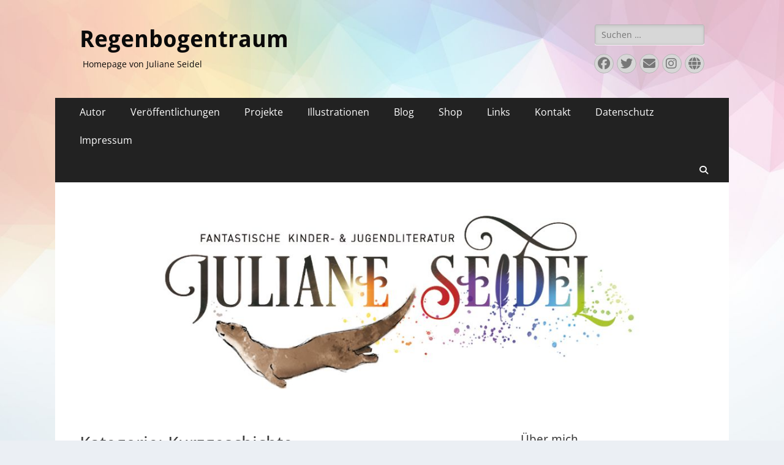

--- FILE ---
content_type: text/html; charset=UTF-8
request_url: https://www.koriko.de/category/kurzgeschichte/
body_size: 172678
content:
        <!DOCTYPE html>
        <html lang="de">
        
<head>
		<meta charset="UTF-8">
		<meta name="viewport" content="width=device-width, initial-scale=1, minimum-scale=1">
		<link rel="profile" href="https://gmpg.org/xfn/11">
		<title>Kurzgeschichte &#8211; Regenbogentraum</title>
<meta name='robots' content='max-image-preview:large' />
<link rel='dns-prefetch' href='//stats.wp.com' />
<link rel="alternate" type="application/rss+xml" title="Regenbogentraum &raquo; Feed" href="https://www.koriko.de/feed/" />
<link rel="alternate" type="application/rss+xml" title="Regenbogentraum &raquo; Kommentar-Feed" href="https://www.koriko.de/comments/feed/" />
<link rel="alternate" type="application/rss+xml" title="Regenbogentraum &raquo; Kurzgeschichte Kategorie-Feed" href="https://www.koriko.de/category/kurzgeschichte/feed/" />
<style id='wp-img-auto-sizes-contain-inline-css' type='text/css'>
img:is([sizes=auto i],[sizes^="auto," i]){contain-intrinsic-size:3000px 1500px}
/*# sourceURL=wp-img-auto-sizes-contain-inline-css */
</style>
<style id='wp-emoji-styles-inline-css' type='text/css'>

	img.wp-smiley, img.emoji {
		display: inline !important;
		border: none !important;
		box-shadow: none !important;
		height: 1em !important;
		width: 1em !important;
		margin: 0 0.07em !important;
		vertical-align: -0.1em !important;
		background: none !important;
		padding: 0 !important;
	}
/*# sourceURL=wp-emoji-styles-inline-css */
</style>
<style id='wp-block-library-inline-css' type='text/css'>
:root{--wp-block-synced-color:#7a00df;--wp-block-synced-color--rgb:122,0,223;--wp-bound-block-color:var(--wp-block-synced-color);--wp-editor-canvas-background:#ddd;--wp-admin-theme-color:#007cba;--wp-admin-theme-color--rgb:0,124,186;--wp-admin-theme-color-darker-10:#006ba1;--wp-admin-theme-color-darker-10--rgb:0,107,160.5;--wp-admin-theme-color-darker-20:#005a87;--wp-admin-theme-color-darker-20--rgb:0,90,135;--wp-admin-border-width-focus:2px}@media (min-resolution:192dpi){:root{--wp-admin-border-width-focus:1.5px}}.wp-element-button{cursor:pointer}:root .has-very-light-gray-background-color{background-color:#eee}:root .has-very-dark-gray-background-color{background-color:#313131}:root .has-very-light-gray-color{color:#eee}:root .has-very-dark-gray-color{color:#313131}:root .has-vivid-green-cyan-to-vivid-cyan-blue-gradient-background{background:linear-gradient(135deg,#00d084,#0693e3)}:root .has-purple-crush-gradient-background{background:linear-gradient(135deg,#34e2e4,#4721fb 50%,#ab1dfe)}:root .has-hazy-dawn-gradient-background{background:linear-gradient(135deg,#faaca8,#dad0ec)}:root .has-subdued-olive-gradient-background{background:linear-gradient(135deg,#fafae1,#67a671)}:root .has-atomic-cream-gradient-background{background:linear-gradient(135deg,#fdd79a,#004a59)}:root .has-nightshade-gradient-background{background:linear-gradient(135deg,#330968,#31cdcf)}:root .has-midnight-gradient-background{background:linear-gradient(135deg,#020381,#2874fc)}:root{--wp--preset--font-size--normal:16px;--wp--preset--font-size--huge:42px}.has-regular-font-size{font-size:1em}.has-larger-font-size{font-size:2.625em}.has-normal-font-size{font-size:var(--wp--preset--font-size--normal)}.has-huge-font-size{font-size:var(--wp--preset--font-size--huge)}.has-text-align-center{text-align:center}.has-text-align-left{text-align:left}.has-text-align-right{text-align:right}.has-fit-text{white-space:nowrap!important}#end-resizable-editor-section{display:none}.aligncenter{clear:both}.items-justified-left{justify-content:flex-start}.items-justified-center{justify-content:center}.items-justified-right{justify-content:flex-end}.items-justified-space-between{justify-content:space-between}.screen-reader-text{border:0;clip-path:inset(50%);height:1px;margin:-1px;overflow:hidden;padding:0;position:absolute;width:1px;word-wrap:normal!important}.screen-reader-text:focus{background-color:#ddd;clip-path:none;color:#444;display:block;font-size:1em;height:auto;left:5px;line-height:normal;padding:15px 23px 14px;text-decoration:none;top:5px;width:auto;z-index:100000}html :where(.has-border-color){border-style:solid}html :where([style*=border-top-color]){border-top-style:solid}html :where([style*=border-right-color]){border-right-style:solid}html :where([style*=border-bottom-color]){border-bottom-style:solid}html :where([style*=border-left-color]){border-left-style:solid}html :where([style*=border-width]){border-style:solid}html :where([style*=border-top-width]){border-top-style:solid}html :where([style*=border-right-width]){border-right-style:solid}html :where([style*=border-bottom-width]){border-bottom-style:solid}html :where([style*=border-left-width]){border-left-style:solid}html :where(img[class*=wp-image-]){height:auto;max-width:100%}:where(figure){margin:0 0 1em}html :where(.is-position-sticky){--wp-admin--admin-bar--position-offset:var(--wp-admin--admin-bar--height,0px)}@media screen and (max-width:600px){html :where(.is-position-sticky){--wp-admin--admin-bar--position-offset:0px}}

/*# sourceURL=wp-block-library-inline-css */
</style><style id='wp-block-heading-inline-css' type='text/css'>
h1:where(.wp-block-heading).has-background,h2:where(.wp-block-heading).has-background,h3:where(.wp-block-heading).has-background,h4:where(.wp-block-heading).has-background,h5:where(.wp-block-heading).has-background,h6:where(.wp-block-heading).has-background{padding:1.25em 2.375em}h1.has-text-align-left[style*=writing-mode]:where([style*=vertical-lr]),h1.has-text-align-right[style*=writing-mode]:where([style*=vertical-rl]),h2.has-text-align-left[style*=writing-mode]:where([style*=vertical-lr]),h2.has-text-align-right[style*=writing-mode]:where([style*=vertical-rl]),h3.has-text-align-left[style*=writing-mode]:where([style*=vertical-lr]),h3.has-text-align-right[style*=writing-mode]:where([style*=vertical-rl]),h4.has-text-align-left[style*=writing-mode]:where([style*=vertical-lr]),h4.has-text-align-right[style*=writing-mode]:where([style*=vertical-rl]),h5.has-text-align-left[style*=writing-mode]:where([style*=vertical-lr]),h5.has-text-align-right[style*=writing-mode]:where([style*=vertical-rl]),h6.has-text-align-left[style*=writing-mode]:where([style*=vertical-lr]),h6.has-text-align-right[style*=writing-mode]:where([style*=vertical-rl]){rotate:180deg}
/*# sourceURL=https://www.koriko.de/wp-includes/blocks/heading/style.min.css */
</style>
<style id='wp-block-image-inline-css' type='text/css'>
.wp-block-image>a,.wp-block-image>figure>a{display:inline-block}.wp-block-image img{box-sizing:border-box;height:auto;max-width:100%;vertical-align:bottom}@media not (prefers-reduced-motion){.wp-block-image img.hide{visibility:hidden}.wp-block-image img.show{animation:show-content-image .4s}}.wp-block-image[style*=border-radius] img,.wp-block-image[style*=border-radius]>a{border-radius:inherit}.wp-block-image.has-custom-border img{box-sizing:border-box}.wp-block-image.aligncenter{text-align:center}.wp-block-image.alignfull>a,.wp-block-image.alignwide>a{width:100%}.wp-block-image.alignfull img,.wp-block-image.alignwide img{height:auto;width:100%}.wp-block-image .aligncenter,.wp-block-image .alignleft,.wp-block-image .alignright,.wp-block-image.aligncenter,.wp-block-image.alignleft,.wp-block-image.alignright{display:table}.wp-block-image .aligncenter>figcaption,.wp-block-image .alignleft>figcaption,.wp-block-image .alignright>figcaption,.wp-block-image.aligncenter>figcaption,.wp-block-image.alignleft>figcaption,.wp-block-image.alignright>figcaption{caption-side:bottom;display:table-caption}.wp-block-image .alignleft{float:left;margin:.5em 1em .5em 0}.wp-block-image .alignright{float:right;margin:.5em 0 .5em 1em}.wp-block-image .aligncenter{margin-left:auto;margin-right:auto}.wp-block-image :where(figcaption){margin-bottom:1em;margin-top:.5em}.wp-block-image.is-style-circle-mask img{border-radius:9999px}@supports ((-webkit-mask-image:none) or (mask-image:none)) or (-webkit-mask-image:none){.wp-block-image.is-style-circle-mask img{border-radius:0;-webkit-mask-image:url('data:image/svg+xml;utf8,<svg viewBox="0 0 100 100" xmlns="http://www.w3.org/2000/svg"><circle cx="50" cy="50" r="50"/></svg>');mask-image:url('data:image/svg+xml;utf8,<svg viewBox="0 0 100 100" xmlns="http://www.w3.org/2000/svg"><circle cx="50" cy="50" r="50"/></svg>');mask-mode:alpha;-webkit-mask-position:center;mask-position:center;-webkit-mask-repeat:no-repeat;mask-repeat:no-repeat;-webkit-mask-size:contain;mask-size:contain}}:root :where(.wp-block-image.is-style-rounded img,.wp-block-image .is-style-rounded img){border-radius:9999px}.wp-block-image figure{margin:0}.wp-lightbox-container{display:flex;flex-direction:column;position:relative}.wp-lightbox-container img{cursor:zoom-in}.wp-lightbox-container img:hover+button{opacity:1}.wp-lightbox-container button{align-items:center;backdrop-filter:blur(16px) saturate(180%);background-color:#5a5a5a40;border:none;border-radius:4px;cursor:zoom-in;display:flex;height:20px;justify-content:center;opacity:0;padding:0;position:absolute;right:16px;text-align:center;top:16px;width:20px;z-index:100}@media not (prefers-reduced-motion){.wp-lightbox-container button{transition:opacity .2s ease}}.wp-lightbox-container button:focus-visible{outline:3px auto #5a5a5a40;outline:3px auto -webkit-focus-ring-color;outline-offset:3px}.wp-lightbox-container button:hover{cursor:pointer;opacity:1}.wp-lightbox-container button:focus{opacity:1}.wp-lightbox-container button:focus,.wp-lightbox-container button:hover,.wp-lightbox-container button:not(:hover):not(:active):not(.has-background){background-color:#5a5a5a40;border:none}.wp-lightbox-overlay{box-sizing:border-box;cursor:zoom-out;height:100vh;left:0;overflow:hidden;position:fixed;top:0;visibility:hidden;width:100%;z-index:100000}.wp-lightbox-overlay .close-button{align-items:center;cursor:pointer;display:flex;justify-content:center;min-height:40px;min-width:40px;padding:0;position:absolute;right:calc(env(safe-area-inset-right) + 16px);top:calc(env(safe-area-inset-top) + 16px);z-index:5000000}.wp-lightbox-overlay .close-button:focus,.wp-lightbox-overlay .close-button:hover,.wp-lightbox-overlay .close-button:not(:hover):not(:active):not(.has-background){background:none;border:none}.wp-lightbox-overlay .lightbox-image-container{height:var(--wp--lightbox-container-height);left:50%;overflow:hidden;position:absolute;top:50%;transform:translate(-50%,-50%);transform-origin:top left;width:var(--wp--lightbox-container-width);z-index:9999999999}.wp-lightbox-overlay .wp-block-image{align-items:center;box-sizing:border-box;display:flex;height:100%;justify-content:center;margin:0;position:relative;transform-origin:0 0;width:100%;z-index:3000000}.wp-lightbox-overlay .wp-block-image img{height:var(--wp--lightbox-image-height);min-height:var(--wp--lightbox-image-height);min-width:var(--wp--lightbox-image-width);width:var(--wp--lightbox-image-width)}.wp-lightbox-overlay .wp-block-image figcaption{display:none}.wp-lightbox-overlay button{background:none;border:none}.wp-lightbox-overlay .scrim{background-color:#fff;height:100%;opacity:.9;position:absolute;width:100%;z-index:2000000}.wp-lightbox-overlay.active{visibility:visible}@media not (prefers-reduced-motion){.wp-lightbox-overlay.active{animation:turn-on-visibility .25s both}.wp-lightbox-overlay.active img{animation:turn-on-visibility .35s both}.wp-lightbox-overlay.show-closing-animation:not(.active){animation:turn-off-visibility .35s both}.wp-lightbox-overlay.show-closing-animation:not(.active) img{animation:turn-off-visibility .25s both}.wp-lightbox-overlay.zoom.active{animation:none;opacity:1;visibility:visible}.wp-lightbox-overlay.zoom.active .lightbox-image-container{animation:lightbox-zoom-in .4s}.wp-lightbox-overlay.zoom.active .lightbox-image-container img{animation:none}.wp-lightbox-overlay.zoom.active .scrim{animation:turn-on-visibility .4s forwards}.wp-lightbox-overlay.zoom.show-closing-animation:not(.active){animation:none}.wp-lightbox-overlay.zoom.show-closing-animation:not(.active) .lightbox-image-container{animation:lightbox-zoom-out .4s}.wp-lightbox-overlay.zoom.show-closing-animation:not(.active) .lightbox-image-container img{animation:none}.wp-lightbox-overlay.zoom.show-closing-animation:not(.active) .scrim{animation:turn-off-visibility .4s forwards}}@keyframes show-content-image{0%{visibility:hidden}99%{visibility:hidden}to{visibility:visible}}@keyframes turn-on-visibility{0%{opacity:0}to{opacity:1}}@keyframes turn-off-visibility{0%{opacity:1;visibility:visible}99%{opacity:0;visibility:visible}to{opacity:0;visibility:hidden}}@keyframes lightbox-zoom-in{0%{transform:translate(calc((-100vw + var(--wp--lightbox-scrollbar-width))/2 + var(--wp--lightbox-initial-left-position)),calc(-50vh + var(--wp--lightbox-initial-top-position))) scale(var(--wp--lightbox-scale))}to{transform:translate(-50%,-50%) scale(1)}}@keyframes lightbox-zoom-out{0%{transform:translate(-50%,-50%) scale(1);visibility:visible}99%{visibility:visible}to{transform:translate(calc((-100vw + var(--wp--lightbox-scrollbar-width))/2 + var(--wp--lightbox-initial-left-position)),calc(-50vh + var(--wp--lightbox-initial-top-position))) scale(var(--wp--lightbox-scale));visibility:hidden}}
/*# sourceURL=https://www.koriko.de/wp-includes/blocks/image/style.min.css */
</style>
<style id='wp-block-image-theme-inline-css' type='text/css'>
:root :where(.wp-block-image figcaption){color:#555;font-size:13px;text-align:center}.is-dark-theme :root :where(.wp-block-image figcaption){color:#ffffffa6}.wp-block-image{margin:0 0 1em}
/*# sourceURL=https://www.koriko.de/wp-includes/blocks/image/theme.min.css */
</style>
<style id='wp-block-paragraph-inline-css' type='text/css'>
.is-small-text{font-size:.875em}.is-regular-text{font-size:1em}.is-large-text{font-size:2.25em}.is-larger-text{font-size:3em}.has-drop-cap:not(:focus):first-letter{float:left;font-size:8.4em;font-style:normal;font-weight:100;line-height:.68;margin:.05em .1em 0 0;text-transform:uppercase}body.rtl .has-drop-cap:not(:focus):first-letter{float:none;margin-left:.1em}p.has-drop-cap.has-background{overflow:hidden}:root :where(p.has-background){padding:1.25em 2.375em}:where(p.has-text-color:not(.has-link-color)) a{color:inherit}p.has-text-align-left[style*="writing-mode:vertical-lr"],p.has-text-align-right[style*="writing-mode:vertical-rl"]{rotate:180deg}
/*# sourceURL=https://www.koriko.de/wp-includes/blocks/paragraph/style.min.css */
</style>
<style id='global-styles-inline-css' type='text/css'>
:root{--wp--preset--aspect-ratio--square: 1;--wp--preset--aspect-ratio--4-3: 4/3;--wp--preset--aspect-ratio--3-4: 3/4;--wp--preset--aspect-ratio--3-2: 3/2;--wp--preset--aspect-ratio--2-3: 2/3;--wp--preset--aspect-ratio--16-9: 16/9;--wp--preset--aspect-ratio--9-16: 9/16;--wp--preset--color--black: #000000;--wp--preset--color--cyan-bluish-gray: #abb8c3;--wp--preset--color--white: #ffffff;--wp--preset--color--pale-pink: #f78da7;--wp--preset--color--vivid-red: #cf2e2e;--wp--preset--color--luminous-vivid-orange: #ff6900;--wp--preset--color--luminous-vivid-amber: #fcb900;--wp--preset--color--light-green-cyan: #7bdcb5;--wp--preset--color--vivid-green-cyan: #00d084;--wp--preset--color--pale-cyan-blue: #8ed1fc;--wp--preset--color--vivid-cyan-blue: #0693e3;--wp--preset--color--vivid-purple: #9b51e0;--wp--preset--color--dark-gray: #404040;--wp--preset--color--gray: #eeeeee;--wp--preset--color--light-gray: #f9f9f9;--wp--preset--color--yellow: #e5ae4a;--wp--preset--color--blue: #1b8be0;--wp--preset--color--tahiti-gold: #e4741f;--wp--preset--gradient--vivid-cyan-blue-to-vivid-purple: linear-gradient(135deg,rgb(6,147,227) 0%,rgb(155,81,224) 100%);--wp--preset--gradient--light-green-cyan-to-vivid-green-cyan: linear-gradient(135deg,rgb(122,220,180) 0%,rgb(0,208,130) 100%);--wp--preset--gradient--luminous-vivid-amber-to-luminous-vivid-orange: linear-gradient(135deg,rgb(252,185,0) 0%,rgb(255,105,0) 100%);--wp--preset--gradient--luminous-vivid-orange-to-vivid-red: linear-gradient(135deg,rgb(255,105,0) 0%,rgb(207,46,46) 100%);--wp--preset--gradient--very-light-gray-to-cyan-bluish-gray: linear-gradient(135deg,rgb(238,238,238) 0%,rgb(169,184,195) 100%);--wp--preset--gradient--cool-to-warm-spectrum: linear-gradient(135deg,rgb(74,234,220) 0%,rgb(151,120,209) 20%,rgb(207,42,186) 40%,rgb(238,44,130) 60%,rgb(251,105,98) 80%,rgb(254,248,76) 100%);--wp--preset--gradient--blush-light-purple: linear-gradient(135deg,rgb(255,206,236) 0%,rgb(152,150,240) 100%);--wp--preset--gradient--blush-bordeaux: linear-gradient(135deg,rgb(254,205,165) 0%,rgb(254,45,45) 50%,rgb(107,0,62) 100%);--wp--preset--gradient--luminous-dusk: linear-gradient(135deg,rgb(255,203,112) 0%,rgb(199,81,192) 50%,rgb(65,88,208) 100%);--wp--preset--gradient--pale-ocean: linear-gradient(135deg,rgb(255,245,203) 0%,rgb(182,227,212) 50%,rgb(51,167,181) 100%);--wp--preset--gradient--electric-grass: linear-gradient(135deg,rgb(202,248,128) 0%,rgb(113,206,126) 100%);--wp--preset--gradient--midnight: linear-gradient(135deg,rgb(2,3,129) 0%,rgb(40,116,252) 100%);--wp--preset--font-size--small: 14px;--wp--preset--font-size--medium: 20px;--wp--preset--font-size--large: 26px;--wp--preset--font-size--x-large: 42px;--wp--preset--font-size--extra-small: 13px;--wp--preset--font-size--normal: 16px;--wp--preset--font-size--huge: 32px;--wp--preset--spacing--20: 0.44rem;--wp--preset--spacing--30: 0.67rem;--wp--preset--spacing--40: 1rem;--wp--preset--spacing--50: 1.5rem;--wp--preset--spacing--60: 2.25rem;--wp--preset--spacing--70: 3.38rem;--wp--preset--spacing--80: 5.06rem;--wp--preset--shadow--natural: 6px 6px 9px rgba(0, 0, 0, 0.2);--wp--preset--shadow--deep: 12px 12px 50px rgba(0, 0, 0, 0.4);--wp--preset--shadow--sharp: 6px 6px 0px rgba(0, 0, 0, 0.2);--wp--preset--shadow--outlined: 6px 6px 0px -3px rgb(255, 255, 255), 6px 6px rgb(0, 0, 0);--wp--preset--shadow--crisp: 6px 6px 0px rgb(0, 0, 0);}:where(.is-layout-flex){gap: 0.5em;}:where(.is-layout-grid){gap: 0.5em;}body .is-layout-flex{display: flex;}.is-layout-flex{flex-wrap: wrap;align-items: center;}.is-layout-flex > :is(*, div){margin: 0;}body .is-layout-grid{display: grid;}.is-layout-grid > :is(*, div){margin: 0;}:where(.wp-block-columns.is-layout-flex){gap: 2em;}:where(.wp-block-columns.is-layout-grid){gap: 2em;}:where(.wp-block-post-template.is-layout-flex){gap: 1.25em;}:where(.wp-block-post-template.is-layout-grid){gap: 1.25em;}.has-black-color{color: var(--wp--preset--color--black) !important;}.has-cyan-bluish-gray-color{color: var(--wp--preset--color--cyan-bluish-gray) !important;}.has-white-color{color: var(--wp--preset--color--white) !important;}.has-pale-pink-color{color: var(--wp--preset--color--pale-pink) !important;}.has-vivid-red-color{color: var(--wp--preset--color--vivid-red) !important;}.has-luminous-vivid-orange-color{color: var(--wp--preset--color--luminous-vivid-orange) !important;}.has-luminous-vivid-amber-color{color: var(--wp--preset--color--luminous-vivid-amber) !important;}.has-light-green-cyan-color{color: var(--wp--preset--color--light-green-cyan) !important;}.has-vivid-green-cyan-color{color: var(--wp--preset--color--vivid-green-cyan) !important;}.has-pale-cyan-blue-color{color: var(--wp--preset--color--pale-cyan-blue) !important;}.has-vivid-cyan-blue-color{color: var(--wp--preset--color--vivid-cyan-blue) !important;}.has-vivid-purple-color{color: var(--wp--preset--color--vivid-purple) !important;}.has-black-background-color{background-color: var(--wp--preset--color--black) !important;}.has-cyan-bluish-gray-background-color{background-color: var(--wp--preset--color--cyan-bluish-gray) !important;}.has-white-background-color{background-color: var(--wp--preset--color--white) !important;}.has-pale-pink-background-color{background-color: var(--wp--preset--color--pale-pink) !important;}.has-vivid-red-background-color{background-color: var(--wp--preset--color--vivid-red) !important;}.has-luminous-vivid-orange-background-color{background-color: var(--wp--preset--color--luminous-vivid-orange) !important;}.has-luminous-vivid-amber-background-color{background-color: var(--wp--preset--color--luminous-vivid-amber) !important;}.has-light-green-cyan-background-color{background-color: var(--wp--preset--color--light-green-cyan) !important;}.has-vivid-green-cyan-background-color{background-color: var(--wp--preset--color--vivid-green-cyan) !important;}.has-pale-cyan-blue-background-color{background-color: var(--wp--preset--color--pale-cyan-blue) !important;}.has-vivid-cyan-blue-background-color{background-color: var(--wp--preset--color--vivid-cyan-blue) !important;}.has-vivid-purple-background-color{background-color: var(--wp--preset--color--vivid-purple) !important;}.has-black-border-color{border-color: var(--wp--preset--color--black) !important;}.has-cyan-bluish-gray-border-color{border-color: var(--wp--preset--color--cyan-bluish-gray) !important;}.has-white-border-color{border-color: var(--wp--preset--color--white) !important;}.has-pale-pink-border-color{border-color: var(--wp--preset--color--pale-pink) !important;}.has-vivid-red-border-color{border-color: var(--wp--preset--color--vivid-red) !important;}.has-luminous-vivid-orange-border-color{border-color: var(--wp--preset--color--luminous-vivid-orange) !important;}.has-luminous-vivid-amber-border-color{border-color: var(--wp--preset--color--luminous-vivid-amber) !important;}.has-light-green-cyan-border-color{border-color: var(--wp--preset--color--light-green-cyan) !important;}.has-vivid-green-cyan-border-color{border-color: var(--wp--preset--color--vivid-green-cyan) !important;}.has-pale-cyan-blue-border-color{border-color: var(--wp--preset--color--pale-cyan-blue) !important;}.has-vivid-cyan-blue-border-color{border-color: var(--wp--preset--color--vivid-cyan-blue) !important;}.has-vivid-purple-border-color{border-color: var(--wp--preset--color--vivid-purple) !important;}.has-vivid-cyan-blue-to-vivid-purple-gradient-background{background: var(--wp--preset--gradient--vivid-cyan-blue-to-vivid-purple) !important;}.has-light-green-cyan-to-vivid-green-cyan-gradient-background{background: var(--wp--preset--gradient--light-green-cyan-to-vivid-green-cyan) !important;}.has-luminous-vivid-amber-to-luminous-vivid-orange-gradient-background{background: var(--wp--preset--gradient--luminous-vivid-amber-to-luminous-vivid-orange) !important;}.has-luminous-vivid-orange-to-vivid-red-gradient-background{background: var(--wp--preset--gradient--luminous-vivid-orange-to-vivid-red) !important;}.has-very-light-gray-to-cyan-bluish-gray-gradient-background{background: var(--wp--preset--gradient--very-light-gray-to-cyan-bluish-gray) !important;}.has-cool-to-warm-spectrum-gradient-background{background: var(--wp--preset--gradient--cool-to-warm-spectrum) !important;}.has-blush-light-purple-gradient-background{background: var(--wp--preset--gradient--blush-light-purple) !important;}.has-blush-bordeaux-gradient-background{background: var(--wp--preset--gradient--blush-bordeaux) !important;}.has-luminous-dusk-gradient-background{background: var(--wp--preset--gradient--luminous-dusk) !important;}.has-pale-ocean-gradient-background{background: var(--wp--preset--gradient--pale-ocean) !important;}.has-electric-grass-gradient-background{background: var(--wp--preset--gradient--electric-grass) !important;}.has-midnight-gradient-background{background: var(--wp--preset--gradient--midnight) !important;}.has-small-font-size{font-size: var(--wp--preset--font-size--small) !important;}.has-medium-font-size{font-size: var(--wp--preset--font-size--medium) !important;}.has-large-font-size{font-size: var(--wp--preset--font-size--large) !important;}.has-x-large-font-size{font-size: var(--wp--preset--font-size--x-large) !important;}
/*# sourceURL=global-styles-inline-css */
</style>

<style id='classic-theme-styles-inline-css' type='text/css'>
/*! This file is auto-generated */
.wp-block-button__link{color:#fff;background-color:#32373c;border-radius:9999px;box-shadow:none;text-decoration:none;padding:calc(.667em + 2px) calc(1.333em + 2px);font-size:1.125em}.wp-block-file__button{background:#32373c;color:#fff;text-decoration:none}
/*# sourceURL=/wp-includes/css/classic-themes.min.css */
</style>
<link rel='stylesheet' id='foogallery-core-css' href='https://www.koriko.de/wp-content/plugins/foogallery/assets/css/foogallery.5a41457e.min.css?ver=3.1.6' type='text/css' media='all' />
<link rel='stylesheet' id='foobox-free-min-css' href='https://www.koriko.de/wp-content/plugins/foobox-image-lightbox/free/css/foobox.free.min.css?ver=2.7.35' type='text/css' media='all' />
<link rel='stylesheet' id='catchresponsive-fonts-css' href='https://www.koriko.de/wp-content/fonts/572595242feca3a737be525034e88cb5.css' type='text/css' media='all' />
<link rel='stylesheet' id='catchresponsive-style-css' href='https://www.koriko.de/wp-content/themes/catch-responsive/style.css?ver=20251212-154848' type='text/css' media='all' />
<link rel='stylesheet' id='catchresponsive-block-style-css' href='https://www.koriko.de/wp-content/themes/catch-responsive/css/blocks.css?ver=3.2' type='text/css' media='all' />
<link rel='stylesheet' id='font-awesome-css' href='https://www.koriko.de/wp-content/themes/catch-responsive/css/font-awesome/css/all.min.css?ver=6.7.2' type='text/css' media='all' />
<link rel='stylesheet' id='jquery-sidr-css' href='https://www.koriko.de/wp-content/themes/catch-responsive/css/jquery.sidr.light.min.css?ver=2.1.0' type='text/css' media='all' />
<link rel='stylesheet' id='wpgdprc-front-css-css' href='https://www.koriko.de/wp-content/plugins/wp-gdpr-compliance/Assets/css/front.css?ver=1706543391' type='text/css' media='all' />
<style id='wpgdprc-front-css-inline-css' type='text/css'>
:root{--wp-gdpr--bar--background-color: #000000;--wp-gdpr--bar--color: #ffffff;--wp-gdpr--button--background-color: #000000;--wp-gdpr--button--background-color--darken: #000000;--wp-gdpr--button--color: #ffffff;}
/*# sourceURL=wpgdprc-front-css-inline-css */
</style>
<script type="text/javascript" src="https://www.koriko.de/wp-includes/js/jquery/jquery.min.js?ver=3.7.1" id="jquery-core-js"></script>
<script type="text/javascript" src="https://www.koriko.de/wp-includes/js/jquery/jquery-migrate.min.js?ver=3.4.1" id="jquery-migrate-js"></script>
<script type="text/javascript" src="https://www.koriko.de/wp-content/themes/catch-responsive/js/jquery.sidr.min.js?ver=2.2.1.1" id="jquery-sidr-js"></script>
<script type="text/javascript" src="https://www.koriko.de/wp-content/themes/catch-responsive/js/catchresponsive-custom-scripts.min.js" id="catchresponsive-custom-scripts-js"></script>
<script type="text/javascript" id="foobox-free-min-js-before">
/* <![CDATA[ */
/* Run FooBox FREE (v2.7.35) */
var FOOBOX = window.FOOBOX = {
	ready: true,
	disableOthers: false,
	o: {wordpress: { enabled: true }, countMessage:'image %index of %total', captions: { dataTitle: ["captionTitle","title"], dataDesc: ["captionDesc","description"] }, rel: '', excludes:'.fbx-link,.nofoobox,.nolightbox,a[href*="pinterest.com/pin/create/button/"]', affiliate : { enabled: false }},
	selectors: [
		".foogallery-container.foogallery-lightbox-foobox", ".foogallery-container.foogallery-lightbox-foobox-free", ".gallery", ".wp-block-gallery", ".wp-caption", ".wp-block-image", "a:has(img[class*=wp-image-])", ".post a:has(img[class*=wp-image-])", ".foobox"
	],
	pre: function( $ ){
		// Custom JavaScript (Pre)
		
	},
	post: function( $ ){
		// Custom JavaScript (Post)
		
		// Custom Captions Code
		
	},
	custom: function( $ ){
		// Custom Extra JS
		
	}
};
//# sourceURL=foobox-free-min-js-before
/* ]]> */
</script>
<script type="text/javascript" src="https://www.koriko.de/wp-content/plugins/foobox-image-lightbox/free/js/foobox.free.min.js?ver=2.7.35" id="foobox-free-min-js"></script>
<script type="text/javascript" id="wpgdprc-front-js-js-extra">
/* <![CDATA[ */
var wpgdprcFront = {"ajaxUrl":"https://www.koriko.de/wp-admin/admin-ajax.php","ajaxNonce":"efff508eaa","ajaxArg":"security","pluginPrefix":"wpgdprc","blogId":"1","isMultiSite":"","locale":"de_DE","showSignUpModal":"","showFormModal":"","cookieName":"wpgdprc-consent","consentVersion":"","path":"/","prefix":"wpgdprc"};
//# sourceURL=wpgdprc-front-js-js-extra
/* ]]> */
</script>
<script type="text/javascript" src="https://www.koriko.de/wp-content/plugins/wp-gdpr-compliance/Assets/js/front.min.js?ver=1706543391" id="wpgdprc-front-js-js"></script>
<link rel="https://api.w.org/" href="https://www.koriko.de/wp-json/" /><link rel="alternate" title="JSON" type="application/json" href="https://www.koriko.de/wp-json/wp/v2/categories/15" /><link rel="EditURI" type="application/rsd+xml" title="RSD" href="https://www.koriko.de/xmlrpc.php?rsd" />
	
	
	<script>
		jQuery(function() {
			jQuery(".meter > span").each(function() {
				jQuery(this)
					.data("origWidth", jQuery(this).width())
					.width(0)
					.animate({
						width: jQuery(this).data("origWidth")
					}, 1200);
			});
		});
	</script>
	
	
		<style>img#wpstats{display:none}</style>
		<!-- Analytics by WP Statistics - https://wp-statistics.com -->
<style type="text/css">.recentcomments a{display:inline !important;padding:0 !important;margin:0 !important;}</style>	<style type="text/css">
				.site-title a,
			.site-description {
				color: #0a0a0a;
			}
		</style>
	<style type="text/css" id="custom-background-css">
body.custom-background { background-color: #ebeff4; background-image: url("https://www.koriko.de/wp-content/uploads/2018/04/Innovator-Homepage-Background-Template-2.jpg"); background-position: left top; background-size: cover; background-repeat: no-repeat; background-attachment: fixed; }
</style>
	<link rel="icon" href="https://www.koriko.de/wp-content/uploads/2018/03/cropped-800px_colourbox9451920-2-32x32.jpg" sizes="32x32" />
<link rel="icon" href="https://www.koriko.de/wp-content/uploads/2018/03/cropped-800px_colourbox9451920-2-192x192.jpg" sizes="192x192" />
<link rel="apple-touch-icon" href="https://www.koriko.de/wp-content/uploads/2018/03/cropped-800px_colourbox9451920-2-180x180.jpg" />
<meta name="msapplication-TileImage" content="https://www.koriko.de/wp-content/uploads/2018/03/cropped-800px_colourbox9451920-2-270x270.jpg" />
<link rel='stylesheet' id='pbp_progressbar_front_css-css' href='https://www.koriko.de/wp-content/plugins/author-work-in-progress-bar/css/front.css?ver=1.0.0' type='text/css' media='all' />
</head>

<body data-rsssl=1 class="archive category category-kurzgeschichte category-15 custom-background wp-embed-responsive wp-theme-catch-responsive two-columns content-left full-content mobile-menu-one">


		<div id="page" class="hfeed site">
				<header id="masthead" role="banner">
    		<div class="wrapper">
		
    <div id="mobile-header-left-menu" class="mobile-menu-anchor primary-menu">
        <a href="#mobile-header-left-nav" id="header-left-menu" class="font-awesome fa-solid fa-menu">
            <span class="mobile-menu-text">Menü</span>
        </a>
    </div><!-- #mobile-header-menu -->
    <div id="site-branding"><div id="site-header"><p class="site-title"><a href="https://www.koriko.de/" rel="home">Regenbogentraum</a></p><p class="site-description">Homepage von Juliane Seidel</p></div><!-- #site-header --></div><!-- #site-branding-->	<aside class="sidebar sidebar-header-right widget-area">
		<section class="widget widget_search" id="header-right-search">
			<div class="widget-wrap">
				
<form role="search" method="get" class="search-form" action="https://www.koriko.de/">
	<label>
		<span class="screen-reader-text">Suche nach:</span>
		<input type="search" class="search-field" placeholder="Suchen …" value="" name="s" title="Suche nach:">
	</label>
	<input type="submit" class="search-submit" value="Suchen">
</form>
			</div>
		</section>
					<section class="widget widget_catchresponsive_social_icons" id="header-right-social-icons">
				<div class="widget-wrap">
					<a class="font-awesome fa-brands fa-facebook" target="_blank" title="Facebook" href="https://www.facebook.com/Assjah/"><span class="screen-reader-text">Facebook</span> </a><a class="font-awesome fa-brands fa-twitter" target="_blank" title="Twitter" href="https://twitter.com/KorikoSeidel"><span class="screen-reader-text">Twitter</span> </a><a class="font-awesome fa-solid fa-envelope" target="_blank" title="E-Mail" href="mailto:k&#111;ri&#107;&#111;&#64;gmx.d&#101;"><span class="screen-reader-text">E-Mail</span> </a><a class="font-awesome fa-brands fa-instagram" target="_blank" title="Instagram" href="https://www.instagram.com/seidel.juliane/"><span class="screen-reader-text">Instagram</span> </a><a class="font-awesome fa-solid fa-globe" target="_blank" title="Website" href="http://www.juliane-seidel.de"><span class="screen-reader-text">Website</span> </a>				</div><!-- .widget-wrap -->
			</section><!-- #header-right-social-icons -->
			</aside><!-- .sidebar .header-sidebar .widget-area -->
			</div><!-- .wrapper -->
		</header><!-- #masthead -->
			<nav class="site-navigation nav-primary search-enabled" role="navigation">
        <div class="wrapper">
            <h2 class="screen-reader-text">Primäres Menü</h2>
            <div class="screen-reader-text skip-link"><a href="#content" title="Zum Inhalt springen">Zum Inhalt springen</a></div>
            <ul id="menu-autor" class="menu catchresponsive-nav-menu"><li id="menu-item-1138" class="menu-item menu-item-type-post_type menu-item-object-page menu-item-has-children menu-item-1138"><a href="https://www.koriko.de/autor/">Autor</a>
<ul class="sub-menu">
	<li id="menu-item-1137" class="menu-item menu-item-type-post_type menu-item-object-page menu-item-1137"><a href="https://www.koriko.de/about/">Über mich</a></li>
	<li id="menu-item-1143" class="menu-item menu-item-type-post_type menu-item-object-page menu-item-1143"><a href="https://www.koriko.de/presse/">Presse</a></li>
	<li id="menu-item-1140" class="menu-item menu-item-type-post_type menu-item-object-page menu-item-1140"><a href="https://www.koriko.de/lesungen/">Termine</a></li>
	<li id="menu-item-2209" class="menu-item menu-item-type-post_type menu-item-object-page menu-item-2209"><a href="https://www.koriko.de/lesungen-2/">Lesungen</a></li>
</ul>
</li>
<li id="menu-item-1136" class="menu-item menu-item-type-post_type menu-item-object-page menu-item-has-children menu-item-1136"><a href="https://www.koriko.de/veroffentlichungen/">Veröffentlichungen</a>
<ul class="sub-menu">
	<li id="menu-item-1141" class="menu-item menu-item-type-post_type menu-item-object-page menu-item-has-children menu-item-1141"><a href="https://www.koriko.de/assjah/">Assjah</a>
	<ul class="sub-menu">
		<li id="menu-item-1142" class="menu-item menu-item-type-post_type menu-item-object-page menu-item-1142"><a href="https://www.koriko.de/die-lebenden-traume/">Die lebenden Träume</a></li>
		<li id="menu-item-1146" class="menu-item menu-item-type-post_type menu-item-object-page menu-item-1146"><a href="https://www.koriko.de/die-vergessenen-kinder/">Die vergessenen Kinder</a></li>
		<li id="menu-item-1135" class="menu-item menu-item-type-post_type menu-item-object-page menu-item-1135"><a href="https://www.koriko.de/finns-blog/" title="http://julianeseidel.wordpress.com/finns-blog/">Finns Blog</a></li>
	</ul>
</li>
	<li id="menu-item-1123" class="menu-item menu-item-type-post_type menu-item-object-page menu-item-has-children menu-item-1123"><a href="https://www.koriko.de/nachtschatten/">Nachtschatten</a>
	<ul class="sub-menu">
		<li id="menu-item-1586" class="menu-item menu-item-type-post_type menu-item-object-page menu-item-1586"><a href="https://www.koriko.de/gesamtausgabe/">Gesamtausgabe</a></li>
		<li id="menu-item-1124" class="menu-item menu-item-type-post_type menu-item-object-page menu-item-1124"><a href="https://www.koriko.de/unantastbar/">Unantastbar</a></li>
		<li id="menu-item-1128" class="menu-item menu-item-type-post_type menu-item-object-page menu-item-1128"><a href="https://www.koriko.de/ungebrochen/">Ungebrochen</a></li>
		<li id="menu-item-1131" class="menu-item menu-item-type-post_type menu-item-object-page menu-item-1131"><a href="https://www.koriko.de/unbezwingbar/">Unbezwingbar</a></li>
		<li id="menu-item-1130" class="menu-item menu-item-type-post_type menu-item-object-page menu-item-1130"><a href="https://www.koriko.de/fuchsgeister-2/">Fuchsgeister</a></li>
		<li id="menu-item-1125" class="menu-item menu-item-type-post_type menu-item-object-page menu-item-1125"><a href="https://www.koriko.de/bonusgeschichten/">Kurzgeschichten</a></li>
	</ul>
</li>
	<li id="menu-item-1122" class="menu-item menu-item-type-post_type menu-item-object-page menu-item-1122"><a href="https://www.koriko.de/geisterkinder/">Herz aus Kristall</a></li>
	<li id="menu-item-1127" class="menu-item menu-item-type-post_type menu-item-object-page menu-item-has-children menu-item-1127"><a href="https://www.koriko.de/9-mm/">9 mm</a>
	<ul class="sub-menu">
		<li id="menu-item-1126" class="menu-item menu-item-type-post_type menu-item-object-page menu-item-1126"><a href="https://www.koriko.de/rotten-games/">Rotten Games</a></li>
	</ul>
</li>
	<li id="menu-item-1817" class="menu-item menu-item-type-post_type menu-item-object-page menu-item-has-children menu-item-1817"><a href="https://www.koriko.de/benefizanthologien/">Benefizanthologien</a>
	<ul class="sub-menu">
		<li id="menu-item-1653" class="menu-item menu-item-type-post_type menu-item-object-page menu-item-1653"><a href="https://www.koriko.de/like-a-dream-benefizanthologie/">Like a Dream</a></li>
		<li id="menu-item-1806" class="menu-item menu-item-type-post_type menu-item-object-page menu-item-1806"><a href="https://www.koriko.de/like-a-bad-dream-benefizanthologie/">Like a (bad) Dream</a></li>
		<li id="menu-item-2270" class="menu-item menu-item-type-post_type menu-item-object-page menu-item-2270"><a href="https://www.koriko.de/wie-ein-bunter-traum/">Wie ein bunter Traum</a></li>
	</ul>
</li>
	<li id="menu-item-1139" class="menu-item menu-item-type-post_type menu-item-object-page menu-item-1139"><a href="https://www.koriko.de/kurzgeschichte/">Kurzgeschichten</a></li>
	<li id="menu-item-1129" class="menu-item menu-item-type-post_type menu-item-object-page menu-item-1129"><a href="https://www.koriko.de/signierte-buecher/">signierte Bücher</a></li>
</ul>
</li>
<li id="menu-item-1147" class="menu-item menu-item-type-post_type menu-item-object-page menu-item-has-children menu-item-1147"><a href="https://www.koriko.de/projekte/">Projekte</a>
<ul class="sub-menu">
	<li id="menu-item-1121" class="menu-item menu-item-type-post_type menu-item-object-page menu-item-1121"><a href="https://www.koriko.de/was-bleibt-ist-ein-versprechen/">Was bleibt ist ein Versprechen</a></li>
	<li id="menu-item-1783" class="menu-item menu-item-type-post_type menu-item-object-page menu-item-1783"><a href="https://www.koriko.de/zwillingsmagie/">Zwillingsmagie</a></li>
</ul>
</li>
<li id="menu-item-1564" class="menu-item menu-item-type-post_type menu-item-object-page menu-item-1564"><a href="https://www.koriko.de/illustrationen-2/">Illustrationen</a></li>
<li id="menu-item-1296" class="menu-item menu-item-type-taxonomy menu-item-object-category menu-item-1296"><a href="https://www.koriko.de/category/blog/">Blog</a></li>
<li id="menu-item-4318" class="menu-item menu-item-type-custom menu-item-object-custom menu-item-4318"><a href="https://fantastiqueer.de/shop/">Shop</a></li>
<li id="menu-item-1145" class="menu-item menu-item-type-post_type menu-item-object-page menu-item-has-children menu-item-1145"><a href="https://www.koriko.de/homepages/">Links</a>
<ul class="sub-menu">
	<li id="menu-item-1098" class="menu-item menu-item-type-custom menu-item-object-custom menu-item-1098"><a href="http://vee-jas.de/Juliane/" title="blank">Welcome to my Fantasy</a></li>
	<li id="menu-item-1099" class="menu-item menu-item-type-custom menu-item-object-custom menu-item-1099"><a href="http://www.assjah.de" title="blank">Assjah</a></li>
	<li id="menu-item-1101" class="menu-item menu-item-type-custom menu-item-object-custom menu-item-1101"><a href="http://www.vee-jas.de">Vee-Jas</a></li>
	<li id="menu-item-1100" class="menu-item menu-item-type-custom menu-item-object-custom menu-item-1100"><a href="http://www.like-a-dream.de">Like a Dream</a></li>
</ul>
</li>
<li id="menu-item-1266" class="menu-item menu-item-type-post_type menu-item-object-page menu-item-1266"><a href="https://www.koriko.de/kontakt/">Kontakt</a></li>
<li id="menu-item-1133" class="menu-item menu-item-type-post_type menu-item-object-page menu-item-1133"><a href="https://www.koriko.de/datenschutz/">Datenschutz</a></li>
<li id="menu-item-1144" class="menu-item menu-item-type-post_type menu-item-object-page menu-item-1144"><a href="https://www.koriko.de/impressum-2/">Impressum</a></li>
</ul>                <div id="search-toggle" class="font-awesome fa-solid">
                    <a class="screen-reader-text" href="#search-container">Suchen</a>
                </div>

                <div id="search-container" class="displaynone">
                    
<form role="search" method="get" class="search-form" action="https://www.koriko.de/">
	<label>
		<span class="screen-reader-text">Suche nach:</span>
		<input type="search" class="search-field" placeholder="Suchen …" value="" name="s" title="Suche nach:">
	</label>
	<input type="submit" class="search-submit" value="Suchen">
</form>
                </div>
    	</div><!-- .wrapper -->
    </nav><!-- .nav-primary -->
    <div id="header-featured-image">
					<div class="wrapper"><a title="" href="https://www.koriko.de/" target="_self"><img class="wp-post-image" alt="" src="https://www.koriko.de/wp-content/uploads/2019/11/cropped-Banner2_fin.jpg" /></a></div><!-- .wrapper -->
				</div><!-- #header-featured-image -->		<div id="content" class="site-content">
			<div class="wrapper">
	
	<section id="primary" class="content-area">

		<main id="main" class="site-main" role="main">

		
			<header class="page-header">
				<h1 class="page-title">Kategorie: <span>Kurzgeschichte</span></h1>			</header><!-- .page-header -->

						
				
<article id="post-4299" class="post-4299 post type-post status-publish format-standard hentry category-ankundigung category-anthologie category-blog category-kurzgeschichte category-news category-veroffentlichung tag-ankuendigung tag-anthologie tag-kurzgeschichten tag-nachtschatten tag-veroffentlichung">
	<div class="archive-post-wrap">
		
		<div class="entry-container">
			<header class="entry-header">
				<h2 class="entry-title"><a href="https://www.koriko.de/news-anthologie-beweisstueck-a-neue-indizien/" rel="bookmark">[NEWS] Anthologie: Beweisstück A – Neue Indizien</a></h2>

				
					<p class="entry-meta"><span class="posted-on"><span class="screen-reader-text">Veröffentlicht am</span><a href="https://www.koriko.de/news-anthologie-beweisstueck-a-neue-indizien/" rel="bookmark"><time class="entry-date published" datetime="2023-10-15T07:00:49+00:00">Oktober 15, 2023</time><time class="updated" datetime="2023-10-17T06:23:00+00:00">Oktober 17, 2023</time></a></span><span class="comments-link"><a href="https://www.koriko.de/news-anthologie-beweisstueck-a-neue-indizien/#respond">Hinterlasse einen Kommentar</a></span></p><!-- .entry-meta -->
							</header><!-- .entry-header -->

							<div class="entry-content">
					<p>Hallo zusammen,</p>
<p>während die Solarpunk-Anthologie &#8220;Planta Nubo&#8221; auf der Spiel Essen am 05.10.2023 Premiere feiert und offiziell erscheint, steht eine weitere Anthologie in den Startlöchern, zu der ich eine Kurzgeschichte beigesteuert habe: &#8220;Beweisstück A – Neue Indizien&#8221;, herausgegeben von C. DeWinter und C. Keßler. Ich freue mich sehr, dass ich Teil des Projektes bin, denn bereits bei der Ausschreibung zum ersten Band &#8220;Beweisstück A&#8221; wollte ich eine Geschichte schreiben (was leider nicht geklappt hat). Umso mehr freue ich mich, dass ich es geschafft habe, die Geschichte &#8220;Ein neuer Freund&#8221; umzusetzen, die im weiteren Sinne zur &#8220;Nachtschatten&#8221;-Reihe gehört, denn Ravin und Henri sind zentrale Figuren der Kurzgeschichte.</p>
<p>&#8220;Beweisstück A – Neue Indizien&#8221; erscheint zur <a href="https://aceweek.org/" target="_blank" rel="noreferrer noopener">Ace Week 2023</a>, am 18.10.2023, alle Einnahmen kommen <a class="x1i10hfl xjbqb8w x6umtig x1b1mbwd xaqea5y xav7gou x9f619 x1ypdohk xt0psk2 xe8uvvx xdj266r x11i5rnm xat24cr x1mh8g0r xexx8yu x4uap5 x18d9i69 xkhd6sd x16tdsg8 x1hl2dhg xggy1nq x1a2a7pz xt0b8zv x1qq9wsj xo1l8bm" tabindex="0" role="link" href="https://inspektren.eu/kanaele" target="_blank" rel="noopener"><span class="xt0psk2">InSpektren Podcast</span></a> zugute.</p>
<p><img fetchpriority="high" decoding="async" class=" wp-image-4300 aligncenter" src="https://www.koriko.de/wp-content/uploads/2023/10/Beweisstuecke-2_front.png" alt="" width="480" height="685" srcset="https://www.koriko.de/wp-content/uploads/2023/10/Beweisstuecke-2_front.png 589w, https://www.koriko.de/wp-content/uploads/2023/10/Beweisstuecke-2_front-210x300.png 210w" sizes="(max-width: 480px) 100vw, 480px" /></p>
<p style="text-align: center;"><strong>Anthologie</strong>: Beweisstück A – Neue Indizien<br />
Selbstverlag, Oktober, 2023<br />
<strong>ISBN</strong>: 978-3757886004<br />
<strong>Bestellmöglichkeit</strong>: <a href="https://www.amazon.de/Beweisst%C3%BCck-Neue-Indizien-Eine-Anthologie/dp/3757886003/" target="_blank" rel="noopener">Amazon</a></p>
<p>Mordverdächtige Filmdiven und Märchenprinzessinnen, die lieber einen anderen Job hätten. Teenager und ein Wertiger, die an den Erwartungen ihres Umfelds verzweifeln. Ein Schneider und eine Gruppe Freunde, die mit magischen Rätseln konfrontiert sind, während Nerds sich mit der Postapokalypse herumschlagen müssen.</p>
<p>19 Geschichten dienen als neue Beweisstücke dafür, wie farbenfroh die Palette an asexuellen und aromantischen Figuren sein kann und welch vielfältige Möglichkeiten das Leben jenseits klassischer romantischer Paarbeziehungen bereithält.</p>
<p>Mit Beiträgen von Annina Anderhalden, Annika Baumgart, Jay Blue-Corax, DasTenna, Carmilla DeWinter, Jens Gehres, Marcus R. Gilman, Kaj Iden, Gregor Jungheim, Katharina Lucas, Tanja Meurer, Morning Dew, Nayina, Lydia R. Noir, Finn A. Pieber, Juliane Seidel, skalabyrinth, Katherina Ushachov und Judith Wolfertstetter.</p>
<p>Der komplette Erlös geht an den InSpektren Podcast n.e.V.</p>
									</div><!-- .entry-content -->
			
			<footer class="entry-footer">
				<p class="entry-meta"><span class="cat-links"><span class="screen-reader-text">Kategorien</span><a href="https://www.koriko.de/category/ankundigung/" rel="category tag">Ankündigung</a>, <a href="https://www.koriko.de/category/anthologie/" rel="category tag">Anthologie</a>, <a href="https://www.koriko.de/category/blog/" rel="category tag">Blog</a>, <a href="https://www.koriko.de/category/kurzgeschichte/" rel="category tag">Kurzgeschichte</a>, <a href="https://www.koriko.de/category/news/" rel="category tag">News</a>, <a href="https://www.koriko.de/category/veroffentlichung/" rel="category tag">Veröffentlichung</a></span><span class="tags-links"><span class="screen-reader-text">Schlagworte</span><a href="https://www.koriko.de/tag/ankuendigung/" rel="tag">ankündigung</a>, <a href="https://www.koriko.de/tag/anthologie/" rel="tag">Anthologie</a>, <a href="https://www.koriko.de/tag/kurzgeschichten/" rel="tag">kurzgeschichten</a>, <a href="https://www.koriko.de/tag/nachtschatten/" rel="tag">nachtschatten</a>, <a href="https://www.koriko.de/tag/veroffentlichung/" rel="tag">Veröffentlichung</a></span></p><!-- .entry-meta -->			</footer><!-- .entry-footer -->
		</div><!-- .entry-container -->
	</div><!-- .archive-post-wrap -->
</article><!-- #post -->
			
				
<article id="post-4292" class="post-4292 post type-post status-publish format-standard hentry category-ankundigung category-anthologie category-blog category-kurzgeschichte tag-ankuendigung tag-anthologie tag-kurzgeschichten tag-projekte tag-veroffentlichung">
	<div class="archive-post-wrap">
		
		<div class="entry-container">
			<header class="entry-header">
				<h2 class="entry-title"><a href="https://www.koriko.de/anthologie-planta-nubo-eine-solarpunk-anthologie-in-der-welt-von-overgrown/" rel="bookmark">[NEWS] Planta Nubo: Eine Solarpunk-Anthologie in der Welt von »Overgrown«</a></h2>

				
					<p class="entry-meta"><span class="posted-on"><span class="screen-reader-text">Veröffentlicht am</span><a href="https://www.koriko.de/anthologie-planta-nubo-eine-solarpunk-anthologie-in-der-welt-von-overgrown/" rel="bookmark"><time class="entry-date published" datetime="2023-09-22T06:00:13+00:00">September 22, 2023</time><time class="updated" datetime="2023-10-06T11:21:10+00:00">Oktober 6, 2023</time></a></span><span class="comments-link"><a href="https://www.koriko.de/anthologie-planta-nubo-eine-solarpunk-anthologie-in-der-welt-von-overgrown/#respond">Hinterlasse einen Kommentar</a></span></p><!-- .entry-meta -->
							</header><!-- .entry-header -->

							<div class="entry-content">
					<p>Hallo zusammen,</p>
<p>da ich dieses Jahr nur wenig zum Schreiben komme, gibt es leider keinen neuen Roman von mir &#8211; ich bin aber zusammen mit meiner Frau an der Neuauflage von &#8220;Assjah&#8221; dran, die hoffentlich nächstes Jahr Gestalt annehmen wird. Nichtsdestotrotz bin ich im Herbst mit Kurzgeschichten in zwei Anthologien vertreten &#8211; eines der Projekte will ich euch heute vorstellen: Planta Nubo: Eine Solarpunk-Anthologie in der Welt von »Overgrown«</p>
<p>Dank Tanja, die mich dem Herausgeber als Autorin vorgeschlagen hat, wurde ich Teil einer Anthologie, die zeitgleich zum gleichnamigen Brettspiel erscheint und die Welt von »Overgrown« näher beleuchten soll. Ich freue mich sehr Teil des Projektes zu sein, zumal ich bei der Ausarbeitung meiner Geschichtsidee freie Hand hatte und auf diesem Weg die Welt von »Overgrown« mitgestalten durfte.</p>
<p>Hier schonmal ein Blick auf Cover und Klappentext &#8211; die Anthologie erscheint am 05.10.2023 und ist bereits vorbestellbar 🙂</p>
<p style="text-align: center;"><img decoding="async" class="alignnone wp-image-4294" src="https://www.koriko.de/wp-content/uploads/2023/09/Planta-Nubo.jpg" alt="" width="400" height="626" srcset="https://www.koriko.de/wp-content/uploads/2023/09/Planta-Nubo.jpg 500w, https://www.koriko.de/wp-content/uploads/2023/09/Planta-Nubo-192x300.jpg 192w" sizes="(max-width: 400px) 100vw, 400px" /></p>
<p style="text-align: center;"><strong>Anthologie</strong>: Planta Nubo<br />
Calderan Verlag, Oktober, 2023<br />
<strong>ISBN</strong>: 978-3986000134<br />
<strong>Bestellmöglichkeit</strong>: <a href="https://www.amazon.de/Planta-Nubo-Solarpunk-Anthologie-%C2%BBOvergrown%C2%AB-Overgrown/dp/3986000135/likadre-21" target="_blank" rel="noopener noreferrer">Amazon</a></p>
<p><strong><span class="a-text-bold">Solarpunk: Ein hoffnungsvoller Blick in die Zukunft</span></strong><br />
In der Solarpunk-Zukunft von Overgrown kann man sich die Welt von heute kaum mehr vorstellen. Alles, was bleibt, sind die Geschichten, die die Alten erzählen: Davon, wie die Menschheit in ihrer ständigen Gier nach mehr sich beinahe selbst vernichtet hätte und wie in letzter Minute die Rettung aus einer Richtung kam, die niemand erwartet hätte: von den Pflanzen. Als das Ökosystem des Planeten schon dabei war, zusammenzubrechen, sprossen plötzlich die Arboren aus dem Boden – riesige Bäume, deren Kronen unvergifteten Lebensraum für ganz neue Arten boten. Die überlebenden Menschen verließen den Boden und bauten sich in den Baumkronen ein neues Leben auf – ein Leben im Einklang mit der Natur. Basierend auf der Welt des Brettspiels Planta Nubo erzählt diese Solarpunk-Anthologie Geschichten aus der Overgrown-Ära, der Zeit nach dem Neuanfang. Verfolgt die Held:innen der Geschichten bei der Erforschung neuer Pflanzenarten und deren Wirkungen, beim Erfinden neuer und nachhaltiger Technologien, und dabei, wie sie ihren Platz in ihrer Gemeinschaft finden. Tauchen Sie ein in die hoffnungsvollen Zukunftsvisionen von 20 Autor:innen, die sich in dem jungen Genre des Solarpunks einen Namen machen. Tauche ein in die Welt von Overgrown.</p>
<p>Mit Geschichten von: Christian von Aster, Anja Bagus, Tim Becker, Andi Bottlinger, Laura Dümpelfeld, Anita Gröger, Christian Gronauer, Thorsten Hanson, Christian Humberg, Vanessa Jaeckert, Lillith Korn, Diandra Linnemann, Jacqueline Mayerhofer, Tanja Meurer, Jacqueline Montemurri, Bernd Perplies, Linda Sack, Anna Schlimpen, Juliane Seidel, Phoebe Wagner</p>
<p>Herausgegeben von Sven Nieder und Andi Bottlinger.</p>
<p><strong><span class="a-text-bold">Planta Nubo</span></strong><br />
Planta Nubo, das große Expert:innen-Spiel von The Game Builders wurde von Michael Keller, Uwe Rosenberg und ode. entworfen. Die Spieler:innen müssen darin energiereiche Pflanzen anbauen und sie in grüne Energie umwandeln. Nach und nach wächst damit ihr Arbor und liefert den Sauerstoff, den die Menschheit zum Überleben braucht. Als Begleitwerk verleiht die Anthologie der Welt des Spiels besondere Tiefe und richtet sich damit an diejenigen Spieler:innen, die ein besonders immersives Spielerlebnis wünschen. Aber auch Fans der Solarpunk-Genres, die mit Brettspielen nichts am Hut haben, kommen hier auf ihre Kosten und können ganz in die Overgrown-Welt mit ihren faszinierenden Geheimnissen eintauchen.</p>
									</div><!-- .entry-content -->
			
			<footer class="entry-footer">
				<p class="entry-meta"><span class="cat-links"><span class="screen-reader-text">Kategorien</span><a href="https://www.koriko.de/category/ankundigung/" rel="category tag">Ankündigung</a>, <a href="https://www.koriko.de/category/anthologie/" rel="category tag">Anthologie</a>, <a href="https://www.koriko.de/category/blog/" rel="category tag">Blog</a>, <a href="https://www.koriko.de/category/kurzgeschichte/" rel="category tag">Kurzgeschichte</a></span><span class="tags-links"><span class="screen-reader-text">Schlagworte</span><a href="https://www.koriko.de/tag/ankuendigung/" rel="tag">ankündigung</a>, <a href="https://www.koriko.de/tag/anthologie/" rel="tag">Anthologie</a>, <a href="https://www.koriko.de/tag/kurzgeschichten/" rel="tag">kurzgeschichten</a>, <a href="https://www.koriko.de/tag/projekte/" rel="tag">projekte</a>, <a href="https://www.koriko.de/tag/veroffentlichung/" rel="tag">Veröffentlichung</a></span></p><!-- .entry-meta -->			</footer><!-- .entry-footer -->
		</div><!-- .entry-container -->
	</div><!-- .archive-post-wrap -->
</article><!-- #post -->
			
				
<article id="post-2288" class="post-2288 post type-post status-publish format-standard hentry category-anthologie category-blog category-kurzgeschichte category-lesung category-like-a-dream category-news category-veroffentlichung tag-anthologie tag-bucher-2 tag-kurzgeschichten tag-lesung tag-like-a-dream tag-veroffentlichung tag-wie-ein-bunter-traum">
	<div class="archive-post-wrap">
		
		<div class="entry-container">
			<header class="entry-header">
				<h2 class="entry-title"><a href="https://www.koriko.de/neuerscheinung-wie-ein-bunter-traum-benefizanthologien/" rel="bookmark">[NEUERSCHEINUNG] Wie ein bunter Traum &#8211; Benefizanthologien</a></h2>

				
					<p class="entry-meta"><span class="posted-on"><span class="screen-reader-text">Veröffentlicht am</span><a href="https://www.koriko.de/neuerscheinung-wie-ein-bunter-traum-benefizanthologien/" rel="bookmark"><time class="entry-date published updated" datetime="2022-03-29T06:12:49+00:00">März 29, 2022</time></a></span><span class="comments-link"><a href="https://www.koriko.de/neuerscheinung-wie-ein-bunter-traum-benefizanthologien/#respond">Hinterlasse einen Kommentar</a></span></p><!-- .entry-meta -->
							</header><!-- .entry-header -->

							<div class="entry-content">
					<h2><img decoding="async" class="size-large wp-image-8002 aligncenter" src="https://www.like-a-dream.de/wp-content/uploads/2022/03/WebT_SocialMedia_Ankuendigung2-1024x577.jpg" sizes="(max-width: 780px) 100vw, 780px" srcset="https://www.like-a-dream.de/wp-content/uploads/2022/03/WebT_SocialMedia_Ankuendigung2-1024x577.jpg 1024w, https://www.like-a-dream.de/wp-content/uploads/2022/03/WebT_SocialMedia_Ankuendigung2-300x169.jpg 300w, https://www.like-a-dream.de/wp-content/uploads/2022/03/WebT_SocialMedia_Ankuendigung2-768x433.jpg 768w, https://www.like-a-dream.de/wp-content/uploads/2022/03/WebT_SocialMedia_Ankuendigung2-1536x865.jpg 1536w, https://www.like-a-dream.de/wp-content/uploads/2022/03/WebT_SocialMedia_Ankuendigung2-2048x1154.jpg 2048w, https://www.like-a-dream.de/wp-content/uploads/2022/03/WebT_SocialMedia_Ankuendigung2-350x197.jpg 350w, https://www.like-a-dream.de/wp-content/uploads/2022/03/WebT_SocialMedia_Ankuendigung2-528x297.jpg 528w, https://www.like-a-dream.de/wp-content/uploads/2022/03/WebT_SocialMedia_Ankuendigung2-860x484.jpg 860w" alt="" width="780" height="440" /></h2>
<p>Hallo in die Runde,</p>
<p>heute wird mein Blog &#8220;<strong><a href="https://www.like-a-dream.de/" target="_blank" rel="noopener">Like a Dream</a></strong>&#8221; stolze 21 Jahre alt – heute erscheinen pünktlich zum Bloggeburtstag die beiden Benefizanthologien:</p>
<h3 style="text-align: center;"><a href="https://www.amazon.de/Wie-ein-bunter-Traum-Kindertr%C3%A4ume-ebook/dp/B09V7WXNQ1/" target="_blank" rel="noopener"><span style="color: #ff0000;">Wie</span> <span style="color: #ffcc00;">ein</span> <span style="color: #339966;">bunter </span><span style="color: #3366ff;">Traum</span> &#8211; <span style="color: #cc99ff;">Kinder</span><span style="color: #800080;">träume</span></a></h3>
<h3 style="text-align: center;"><a href="https://www.amazon.de/Wie-ein-bunter-Traum-Teenie-Tr%C3%A4ume-ebook/dp/B09VG7NLSF" target="_blank" rel="noopener"><span style="color: #ff0000;">Wie</span> <span style="color: #ffcc00;">ein <span style="color: #339966;">bunter</span></span> <span style="color: #3366ff;">Traum</span> &#8211; <span style="color: #cc99ff;">Teenie</span><span style="color: #800080;">-Träume</span></a></h3>
<p>Ich kann gar nicht sagen, wie glücklich ich bin. Diese beiden Anthologien bedeuten mit enorm viel, denn sie richten sich an Zielgruppen, für die es nur wenig queere Bücher und Geschichten gibt. Es war schon immer mein Traum, ein solches Projekt für Kinder ab 10 Jahren anzugehen. Zugegeben, es war alles andere als einfach, hat mich enorm viel Kraft und Energie gekostet und sämtliche andere Romanprojekte zum Stillstand gebracht, doch nach all den Monaten harter Arbeit, kann ich nicht glücklicher mit dem Ergebnis sein. Beide Bücher sind etwas Besonderes, ich würde sogar sagen, sie füllen eine Marktlücke.</p>
<p>Heute erscheinen die beiden Anthologien als eBooks auf allen gängigen Plattformen – die Taschenbücher folgen binnen der nächsten 2 Wochen und sind dann überall im Buchhandel bestellbar. Ich bedanke mich bei allen, die mich die letzten anderthalb Jahre tatkräftig unterstützt haben (denn so lange haben mich die beiden Anthologien letztendlich begleitet) – die Autor*innen, denn ohne euch gäbe er die Anthologie nicht, die Illustratorinnen Tanja Meurer und Mo Kast, die für jede Geschichte fantastische Zeichnungen angefertigt haben, Mo Kast, die sich zudem für die komplette Gestaltung des Taschenbuches und der vielen tollen Gimmicks verantwortlich zeigt, Annette Juretzki, die zuverlässig den Satz der Taschenbücher übernommen hat, Jana Walther, die auch dieses Mal die eBooks erstellt hat und Manu Ancutici, die die liebe Mo unterstützt hat, als die Design-Aufgaben doch Überhand nahmen. Nicht vergessen möchte ich den Autor*innen Katharina Gerlach, Susanne Eisele und Tanja Meurer, die mich bei Lektorat und Korrektorat unterstützt haben.</p>
<p>Alle Einnahmen kommen dem <a href="https://queer-lexikon.net/" target="_blank" rel="noopener"><strong>Queer Lexikon e.V.</strong></a> zugute</p>
<p>Nun hoffe ich, dass die beiden Anthologien ihren weg zu vielen, begeisterten Leser*innen finden, ganz gleich wie alt sie sind. Dass die Geschichten verzaubern können, zum nachdenken anregen und vielleicht auch die Möglichkeit darüber zu sprechen.</p>
<p>Wer in die Bücher schnuppern will, kann sich <a href="https://www.like-a-dream.de/like-a-dream-benefizanthologie/" target="_blank" rel="noopener"><strong>hier die Leseproben</strong></a> herunter laden oder ist heute Abend und/oder am Donnerstag bei <a class="oajrlxb2 g5ia77u1 qu0x051f esr5mh6w e9989ue4 r7d6kgcz rq0escxv nhd2j8a9 nc684nl6 p7hjln8o kvgmc6g5 cxmmr5t8 oygrvhab hcukyx3x jb3vyjys rz4wbd8a qt6c0cv9 a8nywdso i1ao9s8h esuyzwwr f1sip0of lzcic4wl gpro0wi8 oo9gr5id lrazzd5p" tabindex="0" role="link" href="https://www.facebook.com/hashtag/allabendlichqueer?__eep__=6&amp;__cft__[0]=AZVkTypct0TSpMwkHuDYj_ByW9zooKiBhfJsHz9qI4Qh5BUmy1cBAabZcUYONLBemuPoy6fmIdE0UiBWxI1Zl3K8AGSUfqugZ7VaoAa3aJzn8w&amp;__tn__=q">#allabendlichqueer</a> dabei, wo einige Autor*innen und ich die beiden Anthologien vorstellen werden. Heute stehen die “Kinderträume” im Zentrum, am Donnerstag geht es mit den “Teenie-Träumen” weiter. <a class="oajrlxb2 g5ia77u1 qu0x051f esr5mh6w e9989ue4 r7d6kgcz rq0escxv nhd2j8a9 nc684nl6 p7hjln8o kvgmc6g5 cxmmr5t8 oygrvhab hcukyx3x jb3vyjys rz4wbd8a qt6c0cv9 a8nywdso i1ao9s8h esuyzwwr f1sip0of lzcic4wl gpro0wi8 oo9gr5id lrazzd5p" tabindex="0" role="link" href="https://www.facebook.com/hashtag/allabendlichqueer?__eep__=6&amp;__cft__[0]=AZVkTypct0TSpMwkHuDYj_ByW9zooKiBhfJsHz9qI4Qh5BUmy1cBAabZcUYONLBemuPoy6fmIdE0UiBWxI1Zl3K8AGSUfqugZ7VaoAa3aJzn8w&amp;__tn__=q">#allabendlichqueer</a> findet als Zoom-Meeting statt und startet jeweils 19:30 Uhr. Hier könnt ihr euch einloggen:</p>
<h4 class="cxmmr5t8 oygrvhab hcukyx3x c1et5uql o9v6fnle" style="text-align: center;">Linkadresse: <strong><a href="https://us02web.zoom.us/j/83744435179?pwd=MEdXQkdERVhWT3kxRVJlc3ovcDFVUT09&amp;fbclid=IwAR0z6us-BsINycE_1kNu95Qc0873WZKJtleg8xpqsG8Mwyja-7t-SsoPzmQ#success" target="_blank" rel="noopener">Zoom-Zugangslink</a><br />
</strong>Meeting-ID: 837 4443 5179<br />
Kenncode: 617338</h4>
<p>Ich wünsche euch einen wundervollen Tag und würde mich freuen, euch heute Abend zu sehen <img decoding="async" class="emoji" role="img" draggable="false" src="https://s.w.org/images/core/emoji/13.1.0/svg/1f642.svg" alt="" /></p>
<p>Viele Grüße,<br />
Juliane</p>
									</div><!-- .entry-content -->
			
			<footer class="entry-footer">
				<p class="entry-meta"><span class="cat-links"><span class="screen-reader-text">Kategorien</span><a href="https://www.koriko.de/category/anthologie/" rel="category tag">Anthologie</a>, <a href="https://www.koriko.de/category/blog/" rel="category tag">Blog</a>, <a href="https://www.koriko.de/category/kurzgeschichte/" rel="category tag">Kurzgeschichte</a>, <a href="https://www.koriko.de/category/lesung/" rel="category tag">Lesung</a>, <a href="https://www.koriko.de/category/like-a-dream/" rel="category tag">Like a Dream</a>, <a href="https://www.koriko.de/category/news/" rel="category tag">News</a>, <a href="https://www.koriko.de/category/veroffentlichung/" rel="category tag">Veröffentlichung</a></span><span class="tags-links"><span class="screen-reader-text">Schlagworte</span><a href="https://www.koriko.de/tag/anthologie/" rel="tag">Anthologie</a>, <a href="https://www.koriko.de/tag/bucher-2/" rel="tag">bücher</a>, <a href="https://www.koriko.de/tag/kurzgeschichten/" rel="tag">kurzgeschichten</a>, <a href="https://www.koriko.de/tag/lesung/" rel="tag">lesung</a>, <a href="https://www.koriko.de/tag/like-a-dream/" rel="tag">Like a Dream</a>, <a href="https://www.koriko.de/tag/veroffentlichung/" rel="tag">Veröffentlichung</a>, <a href="https://www.koriko.de/tag/wie-ein-bunter-traum/" rel="tag">Wie ein bunter Traum</a></span></p><!-- .entry-meta -->			</footer><!-- .entry-footer -->
		</div><!-- .entry-container -->
	</div><!-- .archive-post-wrap -->
</article><!-- #post -->
			
				
<article id="post-2253" class="post-2253 post type-post status-publish format-standard hentry category-ankundigung category-anthologie category-blog category-bucher category-kurzgeschichte category-like-a-dream tag-anthologie tag-kurzgeschichten tag-like-a-dream tag-projekte tag-schreiben tag-termine tag-wie-ein-bunter-traum">
	<div class="archive-post-wrap">
		
		<div class="entry-container">
			<header class="entry-header">
				<h2 class="entry-title"><a href="https://www.koriko.de/news-wie-ein-bunter-traum-anthologien/" rel="bookmark">[NEWS] Wie ein bunter Traum Anthologien</a></h2>

				
					<p class="entry-meta"><span class="posted-on"><span class="screen-reader-text">Veröffentlicht am</span><a href="https://www.koriko.de/news-wie-ein-bunter-traum-anthologien/" rel="bookmark"><time class="entry-date published" datetime="2022-02-27T08:47:44+00:00">Februar 27, 2022</time><time class="updated" datetime="2022-02-27T08:59:23+00:00">Februar 27, 2022</time></a></span><span class="comments-link"><a href="https://www.koriko.de/news-wie-ein-bunter-traum-anthologien/#respond">Hinterlasse einen Kommentar</a></span></p><!-- .entry-meta -->
							</header><!-- .entry-header -->

							<div class="entry-content">
					<p>Hallo in die Runde,</p>
<p>zum 20. Geburtstag meines Blogs &#8220;<a href="https://www.like-a-dream.de">Like a Dream</a>&#8221; habe ich verraten, dass es eine weitere Benefizanthologie geben wird, zum Weltkindertag im September wurde der Titel der neuen Anthologie bekannt gegeben &#8211; nun wird es Zeit euch noch ein wenig mehr über das Projekt zu schreiben, das mich seit über anderthalb Jahren begleitet und mir enorm am Herzen liegt. Das wichtigste zuerst &#8211; es wird nicht nur eine Anthologie geben, sondern zwei, denn die vielfältigen Geschichten waren zu umfangreich für eine einzige Anthologie. Daher werden am 29.03.2022 zwei Benefizanthologien unter dem Haupttitel &#8220;Wie ein bunter Traum&#8221; erscheinen:</p>
<p style="text-align: center;"><img loading="lazy" decoding="async" class="alignnone wp-image-7939" src="https://www.like-a-dream.de/wp-content/uploads/2022/02/WebT_Cover_eBook_Bd1-643x1024.jpg" alt="" width="450" height="709" /></p>
<p style="text-align: center;">Genre: queere Kurzgeschichten ab 10 Jahren<br />
Umfang: 340 Seiten<br />
Preis: 4,99 Euro (eBook) / 15,00 Euro (Taschenbuch)<br />
Erscheinungstermin: 29.03.2022</p>
<p><strong>Klappentext:<br />
</strong>Ein Biss in ein Törtchen, der alles verändert. Eine Reise durchs Weltall, die dich zu dir selbst führt. Ein goldener Ritter, der nicht das ist, was er zu sein scheint. Unausgesprochene Worte, die sich in bunte Mäuse verwandeln …</p>
<p>Traust du dich, dich auf diese und viele weitere fantastische Abenteuer einzulassen? In diesem Buch gibt es keine Grenzen – weder für deine Träume noch dafür, wer du bist oder wen du liebst.</p>
<p>Entdecke neun kunterbunte Geschichten, in denen Kinder in die Vergangenheit reisen, gegen Monster kämpfen und sich ihren Ängsten stellen, um zu zeigen, wer sie sind. Eine verträumte Anthologie für Leseratten ab 10 mit Geschichten jenseits aller Schubladen von Dima von Seelenburg, Ria Winter, Lydia Junker, Katharina Gerlach, Susanne Eisele, Lena M. Brand, Judith Vogt, Hanna Nolden und Juliane Seidel.</p>
<p>Der Erlös aus den Verkäufen geht an den Verein „Queer Lexikon“, eine Online-Anlaufstelle für Kinder und Jugendliche, die Fragen zu romantischer, sexueller und geschlechtlicher Vielfalt haben.</p>
<p style="text-align: center;"><img loading="lazy" decoding="async" class="alignnone size-large wp-image-3263" src="https://www.like-a-dream.de/wp-content/uploads/2016/10/linie-farbe-gradient-dunkel-1024x7.jpg" alt="" width="780" height="5" /></p>
<p style="text-align: center;"><img loading="lazy" decoding="async" class="alignnone wp-image-7940" src="https://www.like-a-dream.de/wp-content/uploads/2022/02/WebT_Cover_eBook_Bd2-643x1024.jpg" alt="" width="450" height="717" /></p>
<p style="text-align: center;">Genre: queere Kurzgeschichten ab 12 Jahren<br />
Umfang: 372 Seiten<br />
Preis: 4,99 Euro (eBook) / 15,00 Euro (Taschenbuch)<br />
Erscheinungstermin: 29.03.2022</p>
<p><strong>Klappentext:</strong><br />
Was, wenn Fuchs und Krähe dir den Weg zu dir selbst weisen? Wenn du miterlebst, wie wahre Held*innen geboren werden? Wenn du dich in jemanden verliebst, der dasselbe Geschlecht hat wie du – oder überhaupt in niemanden?</p>
<p>Dieses Buch lädt dich ein, die Flügel deiner Fantasie auszustrecken und die Welt in all ihren Farben zu erkunden. Voller Menschen, die leben und lieben, wie sie es wollen. Für welchen Traum schlägt dein Herz?</p>
<p>Begib dich auf eine fantastische Reise durch neun regenbogenbunte Geschichten. Hier findest du alltägliche und übernatürliche Gefahren, gute Freund*innen – und vielleicht sogar dich selbst. Eine Anthologie für Lesebegeisterte ab 12 mit Geschichten jenseits aller Schubladen von Noah Stoffers, Jannis Plastargias, Mo Kast, Yansa Brünnling, Jennifer Hauff, Leonie Below, Casjen Griesel, Andi Bottlinger und Tanja Meurer.</p>
<p>Der Erlös aus den Verkäufen geht an den Verein „Queer Lexikon“, eine Online-Anlaufstelle für Kinder und Jugendliche, die Fragen zu romantischer, sexueller und geschlechtlicher Vielfalt haben.</p>
<p><img loading="lazy" decoding="async" class="alignnone size-large wp-image-3263 aligncenter" src="https://www.like-a-dream.de/wp-content/uploads/2016/10/linie-farbe-gradient-dunkel-1024x7.jpg" alt="" width="780" height="5" /></p>
<p>Jede Anthologie enthält 9 kunterbunte, queere Kurzgeschichten &#8211; die Anthologie &#8220;Kinderträume&#8221; für Kinder ab 10, &#8220;Teenie-Träume&#8221; für Jugendliche ab 12. Ich kann gar nicht in Worte fassen, wie dankbar ich den 18 Autor*innen für ihre wunderschönen Geschichten bin, den beiden Illustratorinnen für die aufwendige und gelungene Gestaltung und den beiden Setzerinnen, die eBook und Taschenbuch in Form gebracht haben.</p>
<p>Mein eigener Beitrag &#8220;Der goldene Ritter&#8221; wird in der Anthologie &#8220;Kinderträume&#8221; enthalten sein und ich bin schon sehr gespannt, wie jungen und älteren Leser*innen die Geschichte gefallen wird. Sie liegt mir ebenso am Herzen, wie die beiden Anthologien, in die seit Winter 2020 viel Zeit und Energie geflossen ist. Ich verspreche nicht zu viel, wenn ich sage, dass die beiden Bücher noch schöner und aufwendiger sein werden, als &#8220;Like a Dream&#8221; und &#8220;Like a (bad) Dream&#8221;.</p>
<p>Mehr erfahrt ihr in den kommenden Wochen und Monaten 🙂</p>
<p>Ich wünsche euch einen schönen Sonntag. 🙂</p>
									</div><!-- .entry-content -->
			
			<footer class="entry-footer">
				<p class="entry-meta"><span class="cat-links"><span class="screen-reader-text">Kategorien</span><a href="https://www.koriko.de/category/ankundigung/" rel="category tag">Ankündigung</a>, <a href="https://www.koriko.de/category/anthologie/" rel="category tag">Anthologie</a>, <a href="https://www.koriko.de/category/blog/" rel="category tag">Blog</a>, <a href="https://www.koriko.de/category/bucher/" rel="category tag">Bücher</a>, <a href="https://www.koriko.de/category/kurzgeschichte/" rel="category tag">Kurzgeschichte</a>, <a href="https://www.koriko.de/category/like-a-dream/" rel="category tag">Like a Dream</a></span><span class="tags-links"><span class="screen-reader-text">Schlagworte</span><a href="https://www.koriko.de/tag/anthologie/" rel="tag">Anthologie</a>, <a href="https://www.koriko.de/tag/kurzgeschichten/" rel="tag">kurzgeschichten</a>, <a href="https://www.koriko.de/tag/like-a-dream/" rel="tag">Like a Dream</a>, <a href="https://www.koriko.de/tag/projekte/" rel="tag">projekte</a>, <a href="https://www.koriko.de/tag/schreiben/" rel="tag">schreiben</a>, <a href="https://www.koriko.de/tag/termine/" rel="tag">termine</a>, <a href="https://www.koriko.de/tag/wie-ein-bunter-traum/" rel="tag">Wie ein bunter Traum</a></span></p><!-- .entry-meta -->			</footer><!-- .entry-footer -->
		</div><!-- .entry-container -->
	</div><!-- .archive-post-wrap -->
</article><!-- #post -->
			
				
<article id="post-2249" class="post-2249 post type-post status-publish format-standard hentry category-ankundigung category-anthologie category-blog category-kurzgeschichte category-nachtschatten-2 category-veroffentlichung tag-ankuendigung tag-anthologie tag-kurzgeschichten tag-like-a-dream tag-nachtschatten tag-projekte tag-veroffentlichung">
	<div class="archive-post-wrap">
		
		<div class="entry-container">
			<header class="entry-header">
				<h2 class="entry-title"><a href="https://www.koriko.de/news-vergangenes-und-aktuelles/" rel="bookmark">[NEWS] Vergangenes und Aktuelles</a></h2>

				
					<p class="entry-meta"><span class="posted-on"><span class="screen-reader-text">Veröffentlicht am</span><a href="https://www.koriko.de/news-vergangenes-und-aktuelles/" rel="bookmark"><time class="entry-date published updated" datetime="2022-02-09T07:55:14+00:00">Februar 9, 2022</time></a></span><span class="comments-link"><a href="https://www.koriko.de/news-vergangenes-und-aktuelles/#respond">Hinterlasse einen Kommentar</a></span></p><!-- .entry-meta -->
							</header><!-- .entry-header -->

							<div class="entry-content">
					<p>Hallo in die Runde,</p>
<p>meine Einträge hier erfolgen nur noch sporadisch, dennoch will ich einmal mehr ein bisschen aus dem &#8220;Nähkästchen&#8221; plaudern. Die letzten Monate war viel los bei mir &#8211; zum einen erschienen zwei Anthologien, in denen Kurzgeschichte von mir enthalten sind, zum anderen läuft die Arbeit an meiner nächsten Benefizanthologie &#8220;Wie ein bunter Traum&#8221; auf Hochtouren. Die letzten Geschichten wurden lektoriert und Korrektur gelesen, finale Informationen zusammengetragen und natürlich auch Illustrationen angefertigt (keine Sorge, letzteres nicht von mir ;). Inzwischen befinden sich die Geschichten im Satz, am Cover wird gearbeitet (wahrscheinlich kann ich euch beim nächsten Eintrag mehr präsentieren) und auch das eBook wird in den nächsten Wochen für die Veröffentlichung vorbereitet.</p>
<p>Ich freue mich extrem auf diese Anthologie &#8211; in ihr steckt noch mehr Arbeit, Liebe und Herzblut, als in den vorherigen Anthologien und ich hoffe sehr, dass sie von Kindern und Jugendlichen gekauft wird.</p>
<p><img loading="lazy" decoding="async" class="size-full wp-image-2078 aligncenter" src="https://www.koriko.de/wp-content/uploads/2020/04/linie-farbe-gradient-dunkel.jpg" alt="" width="768" height="6" srcset="https://www.koriko.de/wp-content/uploads/2020/04/linie-farbe-gradient-dunkel.jpg 768w, https://www.koriko.de/wp-content/uploads/2020/04/linie-farbe-gradient-dunkel-600x5.jpg 600w, https://www.koriko.de/wp-content/uploads/2020/04/linie-farbe-gradient-dunkel-300x2.jpg 300w" sizes="auto, (max-width: 768px) 100vw, 768px" /></p>
<p>Parallel dazu habe ich an zwei weiteren Kurzgeschichten gearbeitet, die im Herbst/Winter 2021 erschienen sind. Beide gehören am Rande zu meiner &#8220;Nachtschatten&#8221;-Reihe (die Schutzengel lassen mich einfach nicht los ;)) und ich freue mich sehr, dass sie in den beiden Anthologien Berücksichtigung fanden. Wer also Lust auf ein bisschen Urban Fantasy hat, dem seien die Anthologien ans Herz gelegt &#8211; euch erwarten zum einen fantastische Kurzgeschichten zum Thema Himmel und queere Urban Fantasy Abenteuer.</p>
<p style="text-align: center;"><img loading="lazy" decoding="async" class="alignnone wp-image-2243" src="https://www.koriko.de/wp-content/uploads/2022/02/When-skies-are-falling_klein.jpg" alt="" width="400" height="615" srcset="https://www.koriko.de/wp-content/uploads/2022/02/When-skies-are-falling_klein.jpg 390w, https://www.koriko.de/wp-content/uploads/2022/02/When-skies-are-falling_klein-195x300.jpg 195w" sizes="auto, (max-width: 400px) 100vw, 400px" /></p>
<p style="text-align: center;"><strong>Anthologie</strong>: When skies are falling<br />
Tagträumer Verlag, Dezember 2021<br />
<strong>ISBN</strong>: 979-8782501105<br />
<strong>Bestellmöglichkeit</strong>: <a href="https://www.amazon.de/When-skies-falling-Hannah-Sternjakob/dp/B09QP3KB5B/likadre-21" target="_blank" rel="noopener noreferrer">Amazon</a></p>
<p><strong><u>Klappentext:</u><br />
</strong>Jagen Wolkenwesen durch den Himmel, trägt uns der Wind in ferne Welten &#8230;</p>
<p>Fliegende Donnerhaie, blutrünstige Harpyien und Magie &#8211; 14 Geschichten erzählen uns von unendlichen Weiten, der Freiheit der Lüfte und der Gewalt ihrer Stürme. Sie künden von unergründlichen Träumen, vom Fliegen und der Angst, ins Bodenlose zu fallen.</p>
<p><strong><u>Mein Beitrag: Geisterspuren</u><br />
</strong>Sommerliche Hitze hält Berlin gefangen &#8211; nur die Studentin Jo träumt von Eis und Schnee, und davon im Wald zu erfrieren. Als sie sogar von einem Geist verfolgt wird, der sie darauf drängt, in den Wald zu folgen, findet sie nicht nur die Überreste einer jungen Frau, sondern entdeckt auch ein Geheimnis, das ihr gesamtes Leben auf den Kopf stellt.  Ähnlich wie die Kurzgeschichte &#8220;Ein neuer Traum&#8221; gehört auch &#8220;Geisterspuren&#8221; am Rande zum &#8220;Nachtschatten&#8221;-Kanon, legt jedoch die Grundlage für eine neue Heldin und neue Abenteuer.</p>
<p><img loading="lazy" decoding="async" class="size-full wp-image-2078 aligncenter" src="https://www.koriko.de/wp-content/uploads/2020/04/linie-farbe-gradient-dunkel.jpg" alt="" width="768" height="6" srcset="https://www.koriko.de/wp-content/uploads/2020/04/linie-farbe-gradient-dunkel.jpg 768w, https://www.koriko.de/wp-content/uploads/2020/04/linie-farbe-gradient-dunkel-600x5.jpg 600w, https://www.koriko.de/wp-content/uploads/2020/04/linie-farbe-gradient-dunkel-300x2.jpg 300w" sizes="auto, (max-width: 768px) 100vw, 768px" /></p>
<p style="text-align: center;"><img loading="lazy" decoding="async" class="alignnone wp-image-2242" src="https://www.koriko.de/wp-content/uploads/2022/02/512KA7RoraL.jpg" alt="" width="400" height="563" srcset="https://www.koriko.de/wp-content/uploads/2022/02/512KA7RoraL.jpg 355w, https://www.koriko.de/wp-content/uploads/2022/02/512KA7RoraL-213x300.jpg 213w" sizes="auto, (max-width: 400px) 100vw, 400px" /></p>
<p style="text-align: center;"><strong>Anthologie</strong>: Urban Fantasy going queer<br />
Art Skript Phantastik, Oktober 2021<br />
<strong>ISBN</strong>: 978-3945045541<br />
<strong>Bestellmöglichkeit</strong>: <a href="https://www.amazon.de/Urban-Fantasy-going-Queer-A%C5%9Fk%C4%B1n-Hayat/dp/3945045541/likadre-21" target="_blank" rel="noopener noreferrer">Amazon</a></p>
<p><strong><u>Klappentext:</u><br />
</strong>Das Genre der Marginalisierten und zur Unsichtbarkeit Verdonnerten, die für ihre Repräsentation und Existenz in der Gesellschaft viele Kämpfe austragen müssen. Wie die Kämpfe von Queers wegen Blutspendenverbote, Hassverbrechen, geschlechtlicher und sexueller Anerkennung, Selbstbestimmungsgesetze, Adoptionsrechte, Asylrechte, gegen Fetischisierung, Pathologisierung und, und, und &#8230; In dieser Anthologie versammeln sich Kurzgeschichten von offen queeren Autor*innen der deutschsprachigen Phantastik-Szene. Sie vermengen gesellschaftspolitische Themen unseres modernen Alltags mit magischen Einzelschicksalen und leisten jenseits des unterhaltenden Lesevergnügens auch einen wichtigen Beitrag: Wir sind mehr als unsichtbare Marginalisierte!</p>
<p><strong><u>Mein Beitrag: Ein neuer Traum</u><br />
</strong>Der Journalist Noah beobachtet eines Nachts etwas Seltsames vom Balkon seiner Wohnung aus &#8211; den Kampf zwischen einem Tiger und einem Wolf, mitten im Wiesbadener Westend. Als er den Vorfall recherchiert, stolpert er über die Existenz von Wesen, die es nicht geben sollte &#8230; Die Kurzgeschichte gehört ganz am Rande zur &#8220;Nachtschatten&#8221;-Reihe, kann aber unabhängig der Geschichten um Lily und ihren Schutzengel Adrian gelesen werden.</p>
<p><img loading="lazy" decoding="async" class="size-full wp-image-2078 aligncenter" src="https://www.koriko.de/wp-content/uploads/2020/04/linie-farbe-gradient-dunkel.jpg" alt="" width="768" height="6" srcset="https://www.koriko.de/wp-content/uploads/2020/04/linie-farbe-gradient-dunkel.jpg 768w, https://www.koriko.de/wp-content/uploads/2020/04/linie-farbe-gradient-dunkel-600x5.jpg 600w, https://www.koriko.de/wp-content/uploads/2020/04/linie-farbe-gradient-dunkel-300x2.jpg 300w" sizes="auto, (max-width: 768px) 100vw, 768px" /></p>
<p>Weitere Informationen &#8211; gerade zu &#8220;Wie ein bunter Traum&#8221; folgen 🙂<br />
Und wenn das Projekt endlich erschienen ist, kann ich mich wieder meinen größeren Buchprojekten und der ein oder anderen Kurzgeschichte widmen. Bis dahin erfahrt ihr alles schnell und direkt auf meinem Instagram und Facebook Profil 🙂</p>
<p>Viele Grüße,<br />
Juliane</p>
									</div><!-- .entry-content -->
			
			<footer class="entry-footer">
				<p class="entry-meta"><span class="cat-links"><span class="screen-reader-text">Kategorien</span><a href="https://www.koriko.de/category/ankundigung/" rel="category tag">Ankündigung</a>, <a href="https://www.koriko.de/category/anthologie/" rel="category tag">Anthologie</a>, <a href="https://www.koriko.de/category/blog/" rel="category tag">Blog</a>, <a href="https://www.koriko.de/category/kurzgeschichte/" rel="category tag">Kurzgeschichte</a>, <a href="https://www.koriko.de/category/nachtschatten-2/" rel="category tag">Nachtschatten</a>, <a href="https://www.koriko.de/category/veroffentlichung/" rel="category tag">Veröffentlichung</a></span><span class="tags-links"><span class="screen-reader-text">Schlagworte</span><a href="https://www.koriko.de/tag/ankuendigung/" rel="tag">ankündigung</a>, <a href="https://www.koriko.de/tag/anthologie/" rel="tag">Anthologie</a>, <a href="https://www.koriko.de/tag/kurzgeschichten/" rel="tag">kurzgeschichten</a>, <a href="https://www.koriko.de/tag/like-a-dream/" rel="tag">Like a Dream</a>, <a href="https://www.koriko.de/tag/nachtschatten/" rel="tag">nachtschatten</a>, <a href="https://www.koriko.de/tag/projekte/" rel="tag">projekte</a>, <a href="https://www.koriko.de/tag/veroffentlichung/" rel="tag">Veröffentlichung</a></span></p><!-- .entry-meta -->			</footer><!-- .entry-footer -->
		</div><!-- .entry-container -->
	</div><!-- .archive-post-wrap -->
</article><!-- #post -->
			
				
<article id="post-2188" class="post-2188 post type-post status-publish format-standard hentry category-blog category-kurzgeschichte category-nachtschatten-2 category-online-lesen category-schreiben-2 tag-aktion tag-nachtschatten tag-online-lesen tag-schreiben tag-veroffentlichung">
	<div class="archive-post-wrap">
		
		<div class="entry-container">
			<header class="entry-header">
				<h2 class="entry-title"><a href="https://www.koriko.de/aktion-dankeschoen-kurzgeschichte/" rel="bookmark">[Aktion] Dankeschön-Kurzgeschichte</a></h2>

				
					<p class="entry-meta"><span class="posted-on"><span class="screen-reader-text">Veröffentlicht am</span><a href="https://www.koriko.de/aktion-dankeschoen-kurzgeschichte/" rel="bookmark"><time class="entry-date published updated" datetime="2020-07-24T08:47:46+00:00">Juli 24, 2020</time></a></span><span class="comments-link"><a href="https://www.koriko.de/aktion-dankeschoen-kurzgeschichte/#respond">Hinterlasse einen Kommentar</a></span></p><!-- .entry-meta -->
							</header><!-- .entry-header -->

							<div class="entry-content">
					<p style="text-align: center;"><img loading="lazy" decoding="async" class="alignnone size-large wp-image-2189" src="https://www.koriko.de/wp-content/uploads/2020/07/thank-you-2490552_1920-1024x512.png" alt="" width="780" height="390" srcset="https://www.koriko.de/wp-content/uploads/2020/07/thank-you-2490552_1920-1024x512.png 1024w, https://www.koriko.de/wp-content/uploads/2020/07/thank-you-2490552_1920-600x300.png 600w, https://www.koriko.de/wp-content/uploads/2020/07/thank-you-2490552_1920-300x150.png 300w, https://www.koriko.de/wp-content/uploads/2020/07/thank-you-2490552_1920-768x384.png 768w, https://www.koriko.de/wp-content/uploads/2020/07/thank-you-2490552_1920-1536x768.png 1536w, https://www.koriko.de/wp-content/uploads/2020/07/thank-you-2490552_1920.png 1920w" sizes="auto, (max-width: 780px) 100vw, 780px" /></p>
<p>Hallo ihr Lieben,</p>
<p>vor einer Weile habe ich mich an einem Kurzgeschichtenwettbewerb versucht, bei dem Urban Fantasy Kurzgeschichten gesucht waren, die Diversität und Queerness thematisieren sollten. Sofort steckte mir eine Kurzgeschichte in der Nase, die zum &#8220;Nachtschatten&#8221;-Universum gehört und die beginnende Freundschaft zwischen Ravin und Henri zeigen sollte, denn so ganz unproblematisch war das nicht &#8211; in &#8220;Nachtschatten&#8221; sind sie zwar zusammen, aber da gibt es einige Dinge, die ihr nicht wisst. Die Beiden tauchen in der Reihe nur am Rande auf, aber ich gebe zu, es hat mich immer gereizt, mehr von ihnen zu offenbaren. Da ich letztendlich nicht zu den Glücklichen gehörte, die einen Platz in der Anthologie erhielten, stand schnell fest, dass ich &#8220;Ein neuer Freund&#8221; auf meinem Blog präsentieren will &#8211; als Dankeschön an all die Leser*innen meiner &#8220;Nachtschatten&#8221;-Reihe.</p>
<p>Inzwischen hat sich die Nachtschatten Gesamtausgabe über 1.150 mal verkauft (für mich eine irreale Zahl) &#8211; ein weiterer Grund, sich mit einer zusätzlichen Kurzgeschichte bei allen zu bedanken, die Lily, Adrian und ihren Freunden eine Chance gegeben haben. Vielen, vielen Dank für eure Unterstützung, die tollen Rezensionen und das schöne Feedback, das mich auch heute noch erreicht. Für euch ist diese Geschichte &#8230;</p>
<p style="text-align: center;"><strong><a href="https://www.koriko.de/?p=2184" target="_blank" rel="noopener noreferrer">Ein neuer Freund (ca. 4.000 Wörter)</a></strong></p>
<p>Ich hoffe sehr, euch gefällt der erneute Abstecher ins &#8220;Nachtschatten&#8221;-Universum &#8211; wer weiß, vielleicht zieht es mich an der Seite von Henri und Ravin irgendwann zu meinen Schutzengeln zurück 🙂</p>
<p>Ich wünsche euch viel Spaß beim Lesen.</p>
<p>Bis zum nächsten Mal,<br />
Juliane</p>
									</div><!-- .entry-content -->
			
			<footer class="entry-footer">
				<p class="entry-meta"><span class="cat-links"><span class="screen-reader-text">Kategorien</span><a href="https://www.koriko.de/category/blog/" rel="category tag">Blog</a>, <a href="https://www.koriko.de/category/kurzgeschichte/" rel="category tag">Kurzgeschichte</a>, <a href="https://www.koriko.de/category/nachtschatten-2/" rel="category tag">Nachtschatten</a>, <a href="https://www.koriko.de/category/online-lesen/" rel="category tag">Online lesen</a>, <a href="https://www.koriko.de/category/schreiben-2/" rel="category tag">Schreiben</a></span><span class="tags-links"><span class="screen-reader-text">Schlagworte</span><a href="https://www.koriko.de/tag/aktion/" rel="tag">aktion</a>, <a href="https://www.koriko.de/tag/nachtschatten/" rel="tag">nachtschatten</a>, <a href="https://www.koriko.de/tag/online-lesen/" rel="tag">online lesen</a>, <a href="https://www.koriko.de/tag/schreiben/" rel="tag">schreiben</a>, <a href="https://www.koriko.de/tag/veroffentlichung/" rel="tag">Veröffentlichung</a></span></p><!-- .entry-meta -->			</footer><!-- .entry-footer -->
		</div><!-- .entry-container -->
	</div><!-- .archive-post-wrap -->
</article><!-- #post -->
			
				
<article id="post-1976" class="post-1976 post type-post status-publish format-standard hentry category-blog category-kurzgeschichte category-online-lesen category-schreiben-2 category-zwillingsmagie tag-aktion tag-kurzgeschichten tag-online-lesen tag-veroffentlichung tag-zwillingsmagie tag-zwillingsmond">
	<div class="archive-post-wrap">
		
		<div class="entry-container">
			<header class="entry-header">
				<h2 class="entry-title"><a href="https://www.koriko.de/aktion-schreib-eine-geschichte/" rel="bookmark">[AKTION] Schreib eine Geschichte!</a></h2>

				
					<p class="entry-meta"><span class="posted-on"><span class="screen-reader-text">Veröffentlicht am</span><a href="https://www.koriko.de/aktion-schreib-eine-geschichte/" rel="bookmark"><time class="entry-date published updated" datetime="2020-03-20T20:35:13+00:00">März 20, 2020</time></a></span><span class="comments-link"><a href="https://www.koriko.de/aktion-schreib-eine-geschichte/#respond">Hinterlasse einen Kommentar</a></span></p><!-- .entry-meta -->
							</header><!-- .entry-header -->

							<div class="entry-content">
					<p style="text-align: center;"><img loading="lazy" decoding="async" class="alignnone size-full wp-image-1972" src="https://www.koriko.de/wp-content/uploads/2020/03/bleib-positiv.jpg" alt="" width="372" height="372" srcset="https://www.koriko.de/wp-content/uploads/2020/03/bleib-positiv.jpg 372w, https://www.koriko.de/wp-content/uploads/2020/03/bleib-positiv-300x300.jpg 300w, https://www.koriko.de/wp-content/uploads/2020/03/bleib-positiv-100x100.jpg 100w, https://www.koriko.de/wp-content/uploads/2020/03/bleib-positiv-150x150.jpg 150w, https://www.koriko.de/wp-content/uploads/2020/03/bleib-positiv-200x200.jpg 200w" sizes="auto, (max-width: 372px) 100vw, 372px" /></p>
<p>Hallo in die Runde,</p>
<p>vor einigen Tagen rief die <strong><a href="https://www.karostein.de/2020/03/16/schreib-eine-geschichte/" target="_blank" rel="noopener noreferrer">Autorin Karo Stein</a></strong> auf ihrem Blog dazu auf, spontan eine Kurzgeschichte zu schreiben, um den Leser*innen in Zeit der Corona-Epidemie einen positiven Lesegenuss und Hoffnung zu schenken. Ich fand den Aufruf so schön und so motivierend, dass ich mich heute an eine kurze Geschichte über meine beiden Magier Nazar und Kiama gesetzt habe, die lose nach den anderen Geschichten aus dem &#8220;Zwillingsmagie&#8221;-Universum spielt. Das hat jetzt den netten Nebeneffekt, dass ich ungemein viel Lust habe, mich endlich an &#8220;Zwillingsmagie&#8221; zu setzen, in der ich die gesamte Geschichte der beiden erzählen will 🙂 Ich halte euch auf dem Laufenden, was meine Arbeit an dem neuen Roman betrifft &#8211; also haltet die Augen offen.</p>
<p>Es ist die erste Geschichte, die ihr direkt auf meinem Blog lesen könnt &#8211; normalerweise gibt es von mir keine Geschichten online zu lesen (von Leseproben einmal abgesehen), aber in diesem besonderen Fall, mache ich mit Freuden eine Ausnahme.</p>
<p style="text-align: center;"><a href="https://www.koriko.de/?p=1971" target="_blank" rel="noopener noreferrer"><strong>Zwillingslicht (ca. 2.400 Wörter)</strong></a></p>
<p>Ich wünsche euch viel Spaß beim Lesen und hoffe, die kleine Geschichte gefällt euch. Natürlich freue ich mich über Feedback, wenn ihr die Geschichte gelesen habt.</p>
<p>Haltet die Ohren oben und bleibt gesund,<br />
Juliane</p>
									</div><!-- .entry-content -->
			
			<footer class="entry-footer">
				<p class="entry-meta"><span class="cat-links"><span class="screen-reader-text">Kategorien</span><a href="https://www.koriko.de/category/blog/" rel="category tag">Blog</a>, <a href="https://www.koriko.de/category/kurzgeschichte/" rel="category tag">Kurzgeschichte</a>, <a href="https://www.koriko.de/category/online-lesen/" rel="category tag">Online lesen</a>, <a href="https://www.koriko.de/category/schreiben-2/" rel="category tag">Schreiben</a>, <a href="https://www.koriko.de/category/zwillingsmagie/" rel="category tag">Zwillingsmagie</a></span><span class="tags-links"><span class="screen-reader-text">Schlagworte</span><a href="https://www.koriko.de/tag/aktion/" rel="tag">aktion</a>, <a href="https://www.koriko.de/tag/kurzgeschichten/" rel="tag">kurzgeschichten</a>, <a href="https://www.koriko.de/tag/online-lesen/" rel="tag">online lesen</a>, <a href="https://www.koriko.de/tag/veroffentlichung/" rel="tag">Veröffentlichung</a>, <a href="https://www.koriko.de/tag/zwillingsmagie/" rel="tag">zwillingsmagie</a>, <a href="https://www.koriko.de/tag/zwillingsmond/" rel="tag">zwillingsmond</a></span></p><!-- .entry-meta -->			</footer><!-- .entry-footer -->
		</div><!-- .entry-container -->
	</div><!-- .archive-post-wrap -->
</article><!-- #post -->
			
				
<article id="post-1971" class="post-1971 post type-post status-publish format-standard hentry category-kurzgeschichte category-online-lesen category-schreiben-2 category-zwillingsmagie tag-kurzgeschichten tag-online-lesen tag-schreiben tag-zwillingsmagie tag-zwillingsmond">
	<div class="archive-post-wrap">
		
		<div class="entry-container">
			<header class="entry-header">
				<h2 class="entry-title"><a href="https://www.koriko.de/kurzgeschichte-zwillingslicht/" rel="bookmark">[KURZGESCHICHTE] Zwillingslicht</a></h2>

				
					<p class="entry-meta"><span class="posted-on"><span class="screen-reader-text">Veröffentlicht am</span><a href="https://www.koriko.de/kurzgeschichte-zwillingslicht/" rel="bookmark"><time class="entry-date published updated" datetime="2020-03-20T19:47:45+00:00">März 20, 2020</time></a></span><span class="comments-link"><a href="https://www.koriko.de/kurzgeschichte-zwillingslicht/#comments">Ein Kommentar</a></span></p><!-- .entry-meta -->
							</header><!-- .entry-header -->

							<div class="entry-content">
					<p><img loading="lazy" decoding="async" class=" wp-image-1973 aligncenter" src="https://www.koriko.de/wp-content/uploads/2020/03/Zwillingslicht-1024x683.jpg" alt="" width="551" height="367" srcset="https://www.koriko.de/wp-content/uploads/2020/03/Zwillingslicht-1024x683.jpg 1024w, https://www.koriko.de/wp-content/uploads/2020/03/Zwillingslicht-600x400.jpg 600w, https://www.koriko.de/wp-content/uploads/2020/03/Zwillingslicht-300x200.jpg 300w, https://www.koriko.de/wp-content/uploads/2020/03/Zwillingslicht-768x512.jpg 768w, https://www.koriko.de/wp-content/uploads/2020/03/Zwillingslicht-1536x1024.jpg 1536w, https://www.koriko.de/wp-content/uploads/2020/03/Zwillingslicht.jpg 1920w" sizes="auto, (max-width: 551px) 100vw, 551px" /></p>
<p>Nur ein Funke … ein winziger Lichtstrahl &#8211; war das denn wirklich schon zu viel für ihn? Brachte er nicht einmal einen simplen Lichtzauber zustande?</p>
<p>Enttäuscht und voller Verbitterung ließ Nazar die Hand sinken. Er schaffte es einfach nicht! Er versagte bei einem der leichtesten Zauber, den es gab. Kein Wunder, dass er nicht einmal den ersten Zaubergrad erreicht hatte und mit Anlauf durch die Prüfung gefallen war, weil er daran scheiterte, eine kleine Kugel aus Licht heraufzubeschwören. Dabei war nicht einmal die Formel das Problem – bei den meisten Zaubern genügte ihm ein Blick auf die Zauberformeln und er hatte sie verinnerlicht, ganz gleich wie kompliziert sie waren. Nur wieviel Sinn hatte es, sich die Worte eines banalen Zaubers mit Leichtigkeit zu merken, wenn er die Magielinien der Welt nicht erreichte? Sie blieben ihm verschlossen, als stünde er vor dem Eingangstor einer riesigen Mauer und hatte keinen passenden Schlüssel zur Hand.</p>
<p>Wobei er diesen inzwischen gefunden hatte – Kiama war sein Zugang zu den Magielinien. Seitdem sie eine leidenschaftliche Nacht im Zeichen des Zwillingsmondes verbracht hatten, waren sie miteinander verbunden. Der Zwillingsmond selbst hatte sie zusammengeschweißt und sein Zeichen in ihre Handflächen gebrannt. Seitdem konnten sie gemeinsam zaubern – Kiama, der zwar Zugang zur Magie hatte, diese jedoch nicht kontrollieren konnte und er, der wusste, wie man die Macht mit Worten bändigte.</p>
<p>Im Grunde eine gute Grundlage, zumal seine Meisterin Shamalla Kiama als zweiten Schüler bei sich aufgenommen hatte. Allerdings harmonierten sie menschlich nicht immer miteinander. So sehr sie beim Zaubern aufeinander angewiesen waren, so leicht gerieten sie miteinander in Streit.</p>
<p>Und meistens war es seine Schuld … gerade in den letzten Wochen … Anstatt sich eine gemeinsame Basis zu erarbeiten – sowohl auf emotionaler Ebene, als auch für die gemeinsame Arbeit – stieß er Kiama von sich.</p>
<p>Nazar ließ sich ins Gras fallen und breitete die Arme aus. Warum gelang es ihm nicht, seine Eifersucht im Zaum zu halten? Warum musste er Kiama immer wieder vor den Kopf stoßen, wenn dieser freudestrahlend von seinen Fortschritten berichtete, die er im Einzelunterricht mit Shamalla erzielte. Ihre Meisterin investierte viel Zeit, um Kiamas wilde Magie unter Kontrolle zu bringen, ihn anzuleiten, sich die ungezügelte Macht mit Hilfe von Zaubersprüchen zunutze zu machen. Während sein Mitschüler nach und nach Wege entdeckte, seine Macht zu beherrschen und sogar erste Zauber intonierte, blieb Nazar nichts. Er würde die Magielinien nicht erreichen, ganz gleich wieviel Zeit er investierte. Er war wie ein Buch voller Zaubersprüche, das niemand lesen wollte. Shamalla wusste das, ebenso wie Kiama. Wahrscheinlich war dem gesamten Magierrat diese Tatsache bewusst.</p>
<p>Was wurde aus ihm, wenn Kiama irgendwann in der Lage war, die Magie zu kontrollieren? Was, wenn er Nazar irgendwann nicht mehr zum Zaubern brauchte – Zwillingsmond hin oder her? Warum gab es für ihn keine Möglichkeit, seine Schwäche zu überwinden; einen Weg, um die Magielinien zu erreichen und ebenfalls ohne Kiama zu zaubern?</p>
<p>Vielleicht sollte er in seine Heimat zurückkehren – in das kleine Dorf am Fuße des Schattengebirges. Es würde zwar wie eine Flucht wirken, doch was blieb ihm noch. Er würde nicht ewig in der Magierstadt Almaz bleiben können, wenn er nicht einmal die erste Zauberstufe erreichte …</p>
<p>„Nazar?“ Eine wohlbekannte Stimme riss ihn aus den Gedanken. Er wandte den Blick zur Seite und sah zu Kiama auf, der sich neben ihn setzte. Nazar wusste nicht, wie lange der Südländer ihn beobachtet hatte … vielleicht hatte er seinen letzten erfolglosen Versuch zu zaubern, sogar beobachtet. Wut sammelte sich in ihm.</p>
<p>„Und? Hast du den Luftzauber geschafft, den Shamalla dir beim Frühstück beschrieben hat?“, fragte Nazar und klang frustrierter als er wollte. Ein Teil von ihm wusste, dass Kiama keine Schuld traf, er ihm Unrecht tat, doch er konnte Zorn und Enttäuschung nicht aus seiner Stimme verbannen.</p>
<p>„Ich weiß, dass du verstimmt bist“, antwortete Kiama, ohne auf Nazars Frage einzugehen. „Ich kann dich sogar verstehen, aber …“</p>
<p>Mit einem Schnauben wandte Nazar sich ab und schloss die Augen. Die Wut loderte heiß in ihm. Worte drängten seinen Hals hinauf, die er nicht sagen wollte, also schwieg er verbissen.</p>
<p>„Es ist nicht meine Schuld, weißt du. Wenn ich könnte …“</p>
<p>„Kannst du aber nicht“, fuhr Nazar dazwischen. Mit einem Ruck richtete er sich auf und konzentrierte sich auf den Lichtzauber, der ihm seit Stunden nicht gelingen wollte. Schweiß sammelte sich auf seiner Stirn, während er mit aller Macht einen Lichtfunken heraufbeschwören wollte. Für einen winzigen Moment glomm tatsächlich ein schwacher Funken über seiner ausgestreckten Hand aus, doch er verschwand sofort wieder. Lediglich eine feine Rauchschwade blieb zurück, die sich im Licht der untergehenden Sonne auflöste. „Siehst du? Ich schaffe nicht einmal den elementarsten Zauber, ganz gleich, wie sehr ich mich bemühe.“</p>
<p>Kiama sah ihn ausdruckslos an. Seine dunklen Augen wirkten wie schwarze Perlen in dem schmalen, ebenmäßigen Gesicht. In Nazar stritt sich der Wunsch, den Magier von sich zu stoßen, mit dem Wunsch, ihn an sich zu ziehen und zu küssen. Das war das zweite Problem, das er hatte, wenn er in Kiamas Nähe war. Diese Unausgeglichenheit, die ihn schier in den Wahnsinn trieb.</p>
<p>„Während du mit Shamalla Fortschritte machst, vielleicht sogar irgendwann deine wilde Magie beherrschen wirst, bleibt mir nichts … keine Möglichkeit, irgendwie aufzuholen oder es aus eigener Kraft zu schaffen. Wer weiß, in naher Zukunft wirst du vielleicht sogar ohne mich auskommen und brauchst mich nicht mehr …“, sprudelte es aus Nazar heraus. Dabei hatte er all das für sich behalten wollen. Stattdessen breitete er seine Ängste und Sorgen vor Kiama aus.</p>
<p>„Denkst du das wirklich?“ Eine steile Falte bildete sich zwischen Kiamas Augenbrauen. Sein Mund war zu einem schmalen Strich zusammengepresst. „Du glaubst, ich werfe all das weg, was zwischen uns entstanden ist?“</p>
<p>Nazar wusste nicht, wie er darauf reagieren sollte. In seinem Kopf stritt sein Stolz mit seinem Herzen, hinterließen ein einziges Gefühlschaos. Was sollte er darauf antworten? Hatte er Kiama falsch eingeschätzt? War er auf dem Holzweg, was Kiamas Unterricht betraf? Sein Stolz gewann schließlich die Oberhand, verbot ihm schon jetzt einzulenken. „Du meinst der Pakt, den der Zwillingsmond zwischen uns gesegnet hat?“</p>
<p>„Du bist ein Idiot, Nazar“, fauchte Kiama und schüttelte den Kopf. Der Südländer machte Anstalten aufzustehen, überlegte es sich jedoch anders und rückte näher an Nazar heran. Warmer Atem schlug ihm entgegen, als Kiama, dicht vor seinem Gesicht, fortfuhr: „Denkst du wirklich, ich bin nur deswegen hier, weil mich der Zauber eines Gottes an dich bindet, an den ich nicht einmal glaube? In meiner Heimat verehren wir die mächtigen Feuergötter der Vulkane, keine magischen Mondgötter.“</p>
<p>Nazar schluckte, als er den feurigen Blick des Mannes erwiderte, der seine Gefühlswelt durcheinanderbrachte. Schon seit sie sich zum ersten Mal in diesem Garten geliebt hatten; in der Nacht des Zwillingsmondes, in der alles begonnen hatte. Es waren diese Augen gewesen, die ihn gefesselt hatten, diese feurigen Blicke, die ihn gefangen nahmen und Hitze und Erregung mit sich brachten.</p>
<p>„Als uns dieser Traummagier angegriffen, dich in einem Albtraum gefangen gehalten hat, habe ich alles unternommen, um dich aus seinen Fängen zu befreien. Es war mir egal, wie gefährlich es war, in deine Träume einzutauchen. Ich hätte mich in ihnen verlieren können … Glaubst du wirklich, ich hätte das auf mich genommen, wenn …“ Er brach ab. Zum ersten Mal wirkte er angreifbar und verletzlich. „… wenn du mir nichts bedeuten würdest?“</p>
<p>Nazar versuchte den Kloß in seinem Hals hinunterzuschlucken, doch er schnürte ihm die Kehle zu. Das schlechte Gewissen sammelte sich in seinem Magen und verdrängte die schwelende Wut endgültig. Die Eifersucht und Angst hatten ihn blind gemacht, für das, was wirklich in Kiama vor sich ging … was der Südländer wirklich für ihn empfand. Und er für ihn … „Ich …“</p>
<p>„Und weißt du was?“ Kiama ließ ihn nicht zu Wort kommen. Er hob die Hand, murmelte etwas linkisch die Worte des Lichtzaubers, die Nazar in den letzten Stunden so oft intoniert hatte, dass er jede Silbe inzwischen verabscheute. Ein gleißender Lichtball breitete sich über Kiamas Hand aus und blendete Nazar so sehr, dass er gepeinigt zurückwich. Tränen liefen ihm über die Wangen, während grelle, rote Flecken auf seinen geschlossenen Lidern tanzten. Er hatte das Gefühl, direkt in einen Blitz hineingesehen zu haben.</p>
<p>„Bist du verrückt?“, keuchte er entsetzt.</p>
<p>Das Licht verlosch, doch Nazar wagte es nicht, die Augen zu öffnen. Es dauerte eine gefühlte Ewigkeit, bis er die brennenden Lider hob und blinzelnd die letzten Lichtpunkte vertrieb. Nach und nach gewöhnten sich seine Augen wieder an die aufziehende Dunkelheit. Er sah zu Kiama, den er zunächst als verschwommene Silhouette sah, bis sich sein Blick schärfte und er das Gesicht des Südländers erkannte – die großen Augen, die hohen Wangenknochen und das markante Kinn.</p>
<p>„Das passiert, wenn ich den kleinen Lichtzauber wirke, den andere schon nach wenigen Tagen beherrschen“, murmelte Kiama mit einem Seufzen. „Sieht das für dich nach Kontrolle aus? Denkst du wirklich, damit könnte ich an den Prüfungen teilnehmen?“</p>
<p>Nazar schüttelte den Kopf. Leichter Druck machte sich in seinen Schläfen breit. Er wollte etwas sagen, doch ihm fehlten die Worte. Ausgerechnet ihm, dem es stets leichtgefallen war, mit Worten und Sätzen zu spielen.</p>
<p>„Bevor Shamalla mich aufgenommen und unterrichtet hat, hätte dieser simple Lichtzauber jedem in meiner Nähe erheblichen Schaden zugefügt. Du willst nicht wissen, was mit Meister Hakor passiert ist, als ich den Zauber zum ersten Mal anwandte. Wäre er nicht ein solch mächtiger Magier, das Licht hätte ihn bei lebendigem Leib verbrannt.“ Er senkte den Blick zu Boden, langes Haar fiel ihm vor die Augen. „Ich bin eine Gefahr für alle, wenn ich nicht lerne, einen Teil der Macht zu kontrollieren, auf die ich zugreifen kann.“</p>
<p>„Das … wusste ich nicht“, gestand Nazar.</p>
<p>„Nicht nur du hast Probleme mit dem Zaubern und Wirken von Magie. Und nur weil es mir nach so vielen Wochen endlich gelingt, die Macht der Magielinien ein wenig abzuschwächen, heißt das nicht …“</p>
<p>„… dass du es in absehbarer Zeit allein schaffst“, vollendete Nazar die leisen Worte des Mannes, den er in den letzten Tagen vollkommen falsch eingeschätzt hatte. Wahrscheinlich arbeitete Kiama deswegen so verbissen an sich, um Nazar nicht unnötig zu gefährden. Kiama hatte Recht – er war ein Idiot!</p>
<p>„Wahrscheinlich wird mir das nie gelingen …“, fügte Kiama nach einer Weile hinzu. „Ich schätze, zum Zaubern werde ich dich immer brauchen.“</p>
<p>Nazar nickte und streckte die Hand nach Kiama aus. Ihm fiel ein Stein vom Herzen, als der junge Mann näherkam und die feste Umarmung zuließ. Nazar spürte den warmen Atem auf seiner Haut, als Kiama den Kopf auf seiner Brust ablegte.</p>
<p>„Es tut mir leid, Kiama“, murmelte Nazar und drückte Kiama einen Kuss auf die Stirn. „Ich weiß nicht … was in mich gefahren ist.“</p>
<p>„Ist schon in Ordnung. Ich verstehe dich – deinen Frust, deine Angst, irgendwann überflüssig zu sein; eines Tages, nicht mehr gebraucht zu werden. Dabei werde ich dich immer brauchen, Nazar. Solange du es zulässt, bleibe ich an deiner Seite.“ Kiama schob sich höher, reckte sich ihm entgegen und suchte seine Lippen.</p>
<p>Nazar kam ihm nur zu gerne entgegen und erwiderte den Kuss mit aller Leidenschaft, zu der er fähig war. Er genoss die warmen Lippen, den Duft von Honig und warmen Sommerabenden, der ihm in die Nase stieg und die wohlige Wärme, die Kiama verströmte. Seine Finger spielten mit Kiamas langen dunklen Haarsträhnen, vergruben sich in ihnen und zogen den Südländer näher zu sich. Als ihm ein heiseres Stöhnen über die Lippen kam und die Hitze in seinen Lenden beinah jeden klaren Gedanken vertrieb, zog er sich schwer atmend zurück.</p>
<p>„Warte …“</p>
<p>„Du weißt, wo wir uns befinden?“, fragte Kiama mit rauer Stimme und fuhr ihm spielerisch über die Oberschenkel. Ein Schauder rann über Nazars Rücken. Es kostete ihn all seine Vernunft, nicht auf Kiamas Spiel einzusteigen. Dabei hätte er nichts lieber getan, als sich den flinken Fingern hinzugeben und Kiama mit allen Sinnen zu genießen.</p>
<p>„Im Garten?“, murmelte er und griff nach Kiamas Hand, die sich gefährlich nah dem Zentrum seiner Erregung genähert hatte. Er verschränkte Kiamas Finger mit seinen und schüttelte den Kopf.</p>
<p>„Unter diesem Baum, haben wir uns zum ersten Mal …“ Kiama ließ den Satz offen und schenkte ihm ein schiefes Grinsen. Dann rückte er näher, schmiegte sich an Nazar, dem es mit jeder Sekunde schwerer fiel, nicht auf Kiamas Avancen einzusteigen.</p>
<p>„Ich weiß … damals waren wir allerdings allein. Shamalla war auf dem Magierkongress und wir hatten die Villa für uns.“ Er gab Kiama einen flüchtigen Kuss und schob den Südländer schließlich von sich. „Ich habe nicht vor, ihr direkt vor Augen zu führen, was wir miteinander teilen.“</p>
<p>Kiama atmete tief durch und nickte schließlich. Mit einem Seufzen brachte er Abstand zwischen sie. Obwohl die letzten Sonnenstrahlen schon längst hinter den Wipfeln der Bäume verschwunden waren, hatte Nazar den Eindruck, dass Kiamas Wangen glühten. „Du hast recht. Das wäre wirklich … ungebührlich.“ Er strich sich das Haar aus dem Gesicht und schenkte Nazar ein zweideutiges Grinsen. „Setzen wir das später in meinem Zimmer fort?“</p>
<p>„Warum nicht gleich?“, entgegnete Nazar so schnell, dass er peinlich berührt den Kopf senkte. Es war offensichtlich, wie sehr er sich danach sehnte, mit Kiama eins zu werden. Am liebsten wäre er sofort aufgesprungen und hätte sich mit Kiama zurückgezogen. Das letzte Mal war viel zu lange her …</p>
<p>Kiamas leises Lachen wehte über die Wiese, während er sich erhob und Nazar mit sich zog. „Du kannst ziemlich ungeduldig sein, weißt du das?“</p>
<p>Nazar antwortete nicht. Kiama wusste sowieso, was in ihm vor sich ging. Er packte die Hand des Südländers fester, spürte wie sich die Symbole auf ihren Handinnenflächen kribbelnd berührten.</p>
<p>„Was hältst du von ein wenig Licht? Inzwischen ist es ziemlich dunkel geworden. Dann finden wir schneller den Weg ins Haus.“ Kiama trat dicht an ihn heran und gab ihm einen Kuss in den Nacken.</p>
<p>Nazar genoss die sanfte Berührung, konzentrierte sich auf den Lichtzauber und murmelte die verhassten Worte. Über seiner ausgestreckten Hand bildete sich eine sanft schimmernde, leicht rotierende Kugel aus Licht. Sie erhellte die nähere Umgebung, tauchte ihn und Kiama in ein warmes, hoffnungsvolles Licht und schenkte Nazar ein fast vergessenes Glücksgefühl.</p>
<p>„Wunderschön …“, hauchte Kiama und stieß mit dem Finger gegen das leuchtende Gebilde.</p>
<p>Nazar nickte. „… und erschaffen von uns beiden.“</p>
<p style="text-align: center;">
~ Ende ~</p>
									</div><!-- .entry-content -->
			
			<footer class="entry-footer">
				<p class="entry-meta"><span class="cat-links"><span class="screen-reader-text">Kategorien</span><a href="https://www.koriko.de/category/kurzgeschichte/" rel="category tag">Kurzgeschichte</a>, <a href="https://www.koriko.de/category/online-lesen/" rel="category tag">Online lesen</a>, <a href="https://www.koriko.de/category/schreiben-2/" rel="category tag">Schreiben</a>, <a href="https://www.koriko.de/category/zwillingsmagie/" rel="category tag">Zwillingsmagie</a></span><span class="tags-links"><span class="screen-reader-text">Schlagworte</span><a href="https://www.koriko.de/tag/kurzgeschichten/" rel="tag">kurzgeschichten</a>, <a href="https://www.koriko.de/tag/online-lesen/" rel="tag">online lesen</a>, <a href="https://www.koriko.de/tag/schreiben/" rel="tag">schreiben</a>, <a href="https://www.koriko.de/tag/zwillingsmagie/" rel="tag">zwillingsmagie</a>, <a href="https://www.koriko.de/tag/zwillingsmond/" rel="tag">zwillingsmond</a></span></p><!-- .entry-meta -->			</footer><!-- .entry-footer -->
		</div><!-- .entry-container -->
	</div><!-- .archive-post-wrap -->
</article><!-- #post -->
			
				
<article id="post-1787" class="post-1787 post type-post status-publish format-standard hentry category-ankundigung category-anthologie category-blog category-kurzgeschichte category-like-a-dream category-schreiben-2 category-termine tag-ankuendigung tag-anthologie tag-bucher-2 tag-kurzgeschichten tag-like-a-dream tag-projekte">
	<div class="archive-post-wrap">
		
		<div class="entry-container">
			<header class="entry-header">
				<h2 class="entry-title"><a href="https://www.koriko.de/ankuendigung-like-a-bad-dream/" rel="bookmark">[ANKÜNDIGUNG] Like a (bad) Dream</a></h2>

				
					<p class="entry-meta"><span class="posted-on"><span class="screen-reader-text">Veröffentlicht am</span><a href="https://www.koriko.de/ankuendigung-like-a-bad-dream/" rel="bookmark"><time class="entry-date published" datetime="2019-02-10T15:12:25+00:00">Februar 10, 2019</time><time class="updated" datetime="2019-02-10T15:14:52+00:00">Februar 10, 2019</time></a></span><span class="comments-link"><a href="https://www.koriko.de/ankuendigung-like-a-bad-dream/#respond">Hinterlasse einen Kommentar</a></span></p><!-- .entry-meta -->
							</header><!-- .entry-header -->

							<div class="entry-content">
					<p>Hallo in die Runde,</p>
<p>es wird Zeit, euch endlich mein neues Herzprojekt in voller Schönheit zu präsentieren &#8211; immerhin arbeite ich seit fast einen Jahr an der neuen &#8220;Like a Dream&#8221; Benefizanthologie. Sie wird pünktlich zum 18 Geburtstag (und zufälligerweise auch zum Brexit) am 29.03.2019 erscheinen und neben 17 wundervollen Autor*innen bin auch ich mit einer Kurzgeschichte vertreten.</p>
<p>Doch bevor ich euch zu meinem Beitrag mehr verrate, hier erstmal die wichtigsten Informationen:</p>
<p><img loading="lazy" decoding="async" class="wp-image-6325 aligncenter" src="https://www.like-a-dream.de/wp-content/uploads/2019/01/rz_Cover_17-668x1024.jpg" sizes="auto, (max-width: 450px) 100vw, 450px" srcset="https://www.like-a-dream.de/wp-content/uploads/2019/01/rz_Cover_17-668x1024.jpg 668w, https://www.like-a-dream.de/wp-content/uploads/2019/01/rz_Cover_17-196x300.jpg 196w, https://www.like-a-dream.de/wp-content/uploads/2019/01/rz_Cover_17.jpg 732w" alt="" width="450" height="690" /></p>
<p style="text-align: center;"><strong>Titel</strong>: Like a (bad) Dream<br />
<strong>Autor*innen</strong>: Elea Brandt, Barbara Corsten, Carmilla DeWinter, Jona Dreyer, Annette Juretzki, Svea Lundberg, Jobst Mahrenholz, Tanja Meurer, Jannis Plastargias, Thomas Pregel, Chris P. Rolls, S. B. Sasori, Elisa Schwarz, Juliane Seidel, Dima von Seelenburg, Dennis Stephan, J. Walther, T. A. Wegberg.<br />
<strong>Erscheinungstermin</strong>: 29.03.2019</p>
<p><strong>Klappentext:<br />
</strong>Der Blog Like a Dream wird erwachsen – ein Grund für 18 Autor*innen, sich erneut für eine Benefizanthologie zusammenzufinden.</p>
<p>Wo bleiben Träume, wenn man im Copacabana Palace ums Überleben kämpft, einen Nix trifft oder seinen Auftragskiller kennenlernt? Wie befreit man seinen Geliebten aus einem Albtraum, stellt sich lange unterdrückten Sehnsüchten oder wird mit einem Dämon fertig?</p>
<p>18 mitreißende Geschichten voller (Alb)Träume, mal hoffnungsvoll und romantisch, mal düster und nachdenklich, zwischen Gegenwart, fernen Welten und Vergangenheit.</p>
<p>Der komplette Erlös geht an vielbunt e.V., die damit queeren Flüchtlingen unbürokratisch und schnell helfen.</p>
<p>Mit Beiträgen von: Elea Brandt, Barbara Corsten, Carmilla DeWinter, Jona Dreyer, Annette Juretzki, Svea Lundberg, Jobst Mahrenholz, Tanja Meurer, Jannis Plastargias, Thomas Pregel, Chris P. Rolls, S. B. Sasori, Elisa Schwarz, Juliane Seidel, Dima von Seelenburg, Dennis Stephan, J. Walther und T. A. Wegberg.</p>
<p><strong>Folgende Autor*innen sind dabei:</strong></p>
<ul>
<li><a href="https://www.like-a-dream.de/?p=6266" target="_blank" rel="noopener">Barbara Corsten (<em>MEINS</em>)</a></li>
<li><a href="https://www.like-a-dream.de/?p=6266" target="_blank" rel="noopener">Carmilla DeWinter (<em>Baum und Brunnen</em>)</a></li>
<li><a href="https://www.like-a-dream.de/?p=6269" target="_blank" rel="noopener">J. Walther (<em>Mit wem er will</em>)</a></li>
<li><a href="https://www.like-a-dream.de/?p=6269" target="_blank" rel="noopener">Jannis Plastargias (<em>Der Geschmack des Kusses</em>)</a></li>
<li><a href="https://www.like-a-dream.de/?p=6289" target="_blank" rel="noopener">Jobst Mahrenholz (<em>Copacabana Palace</em>)</a></li>
<li><a href="https://www.like-a-dream.de/?p=6289" target="_blank" rel="noopener">S. B. Sasori (<em>Achtzehn Gründe</em>)</a></li>
<li><a href="https://www.like-a-dream.de/?p=6291" target="_blank" rel="noopener">Thomas Pregel (<em>Die Schlangengrube</em>)</a></li>
<li><a href="https://www.like-a-dream.de/?p=6291" target="_blank" rel="noopener">Dima von Seelenburg (<em>Muskelspiele</em>)</a></li>
<li><a href="https://www.like-a-dream.de/?p=6298" target="_blank" rel="noopener">Elea Brandt (<em>Puppet</em>)</a></li>
<li><a href="https://www.like-a-dream.de/?p=6298" target="_blank" rel="noopener">Jona Dreyer (<em>18 Jahre später</em>)</a></li>
<li><a href="https://www.like-a-dream.de/?p=6301" target="_blank" rel="noopener">T. A. Wegberg (<em>Wunschlos verliebt</em>)</a></li>
<li><a href="https://www.like-a-dream.de/?p=6301" target="_blank" rel="noopener">Dennis Stephan (<em>Der bärtige Seemann, der gar keiner war)</em></a></li>
<li><a href="https://www.like-a-dream.de/?p=6314" target="_blank" rel="noopener">Svea Lundberg (<em>La Fantasme</em>)</a></li>
<li><a href="https://www.like-a-dream.de/?p=6314" target="_blank" rel="noopener">Annette Juretzki (<em>Alypos</em>)</a></li>
<li><a href="https://www.like-a-dream.de/?p=6317" target="_blank" rel="noopener">Elisa Schwarz (<em>Die Süße des Kusses</em>)</a></li>
<li><a href="https://www.like-a-dream.de/?p=6317" target="_blank" rel="noopener">Chris P. Rolls (<em>Traummann</em>)</a></li>
<li><a href="https://www.like-a-dream.de/?p=6320" target="_blank" rel="noopener">Tanja Meurer (<em>Bestie</em>)</a></li>
<li><a href="https://www.like-a-dream.de/?p=6320" target="_blank" rel="noopener">Juliane Seidel (<em>Zwillingsturm</em>)</a></li>
</ul>
<p>Ich hoffe, ihr findet das Cover so toll wie ich – es passt zu all den Kurzgeschichten, die im Buch enthalten sind und die ihr ab Ende März lesen könnt. Bahaltet in den nächsten Tagen und Wochen <a href="http://www.like-a-dream.de" target="_blank" rel="noopener"><strong>Like a Dream</strong></a> im Blick, denn bis zum Erscheinungstermin planen wir die ein oder andere Aktion.</p>
<p>Viele Grüße,<br />
Juliane</p>
									</div><!-- .entry-content -->
			
			<footer class="entry-footer">
				<p class="entry-meta"><span class="cat-links"><span class="screen-reader-text">Kategorien</span><a href="https://www.koriko.de/category/ankundigung/" rel="category tag">Ankündigung</a>, <a href="https://www.koriko.de/category/anthologie/" rel="category tag">Anthologie</a>, <a href="https://www.koriko.de/category/blog/" rel="category tag">Blog</a>, <a href="https://www.koriko.de/category/kurzgeschichte/" rel="category tag">Kurzgeschichte</a>, <a href="https://www.koriko.de/category/like-a-dream/" rel="category tag">Like a Dream</a>, <a href="https://www.koriko.de/category/schreiben-2/" rel="category tag">Schreiben</a>, <a href="https://www.koriko.de/category/termine/" rel="category tag">Termine</a></span><span class="tags-links"><span class="screen-reader-text">Schlagworte</span><a href="https://www.koriko.de/tag/ankuendigung/" rel="tag">ankündigung</a>, <a href="https://www.koriko.de/tag/anthologie/" rel="tag">Anthologie</a>, <a href="https://www.koriko.de/tag/bucher-2/" rel="tag">bücher</a>, <a href="https://www.koriko.de/tag/kurzgeschichten/" rel="tag">kurzgeschichten</a>, <a href="https://www.koriko.de/tag/like-a-dream/" rel="tag">Like a Dream</a>, <a href="https://www.koriko.de/tag/projekte/" rel="tag">projekte</a></span></p><!-- .entry-meta -->			</footer><!-- .entry-footer -->
		</div><!-- .entry-container -->
	</div><!-- .archive-post-wrap -->
</article><!-- #post -->
			
				
<article id="post-1674" class="post-1674 post type-post status-publish format-standard hentry category-blog category-blogtour category-gewinnspiel-2 category-kurzgeschichte category-nachtschatten-2 tag-aktion tag-blogtour-2 tag-fuchsgeister tag-gewinnspiel tag-nachtschatten">
	<div class="archive-post-wrap">
		
		<div class="entry-container">
			<header class="entry-header">
				<h2 class="entry-title"><a href="https://www.koriko.de/blogtour-fuchsgeister-tag-5/" rel="bookmark">[BLOGTOUR] Fuchsgeister – Tag 5</a></h2>

				
					<p class="entry-meta"><span class="posted-on"><span class="screen-reader-text">Veröffentlicht am</span><a href="https://www.koriko.de/blogtour-fuchsgeister-tag-5/" rel="bookmark"><time class="entry-date published" datetime="2018-08-03T07:00:37+00:00">August 3, 2018</time><time class="updated" datetime="2018-08-01T08:06:51+00:00">August 1, 2018</time></a></span><span class="comments-link"><a href="https://www.koriko.de/blogtour-fuchsgeister-tag-5/#comments">2 Kommentare</a></span></p><!-- .entry-meta -->
							</header><!-- .entry-header -->

							<div class="entry-content">
					<p style="text-align: center;"><img loading="lazy" decoding="async" class="alignnone wp-image-1658" src="https://www.koriko.de/wp-content/uploads/2018/07/FB_IMG_1532429651431.jpg" alt="" width="675" height="450" srcset="https://www.koriko.de/wp-content/uploads/2018/07/FB_IMG_1532429651431.jpg 800w, https://www.koriko.de/wp-content/uploads/2018/07/FB_IMG_1532429651431-600x400.jpg 600w, https://www.koriko.de/wp-content/uploads/2018/07/FB_IMG_1532429651431-300x200.jpg 300w, https://www.koriko.de/wp-content/uploads/2018/07/FB_IMG_1532429651431-768x512.jpg 768w" sizes="auto, (max-width: 675px) 100vw, 675px" /></p>
<p>Hallo ihr Lieben,</p>
<p>auch ich will ein bisschen was zur &#8220;Fuchsgeister&#8221;-Blogtour beitragen und hab mich entschieden, ein bisschen mehr zur<strong> Kurzgeschichte &#8220;Grenzenlose Liebe&#8221;</strong> zu erzählen, die im Taschenbuch als Bonusgeschichte enthalten ist (wie ihr ja wisst, gibt es in jedem Taschenbuch eine Bonusgeschichte). &#8220;Grenzenlose Liebe&#8221; ist die längte Bonusgeschichte, die ich für die Taschenbücher der &#8220;Nachtschatten&#8221;-Reihe geschrieben habe und im Gegensatz zu den anderen Kurzgeschichten steht diese nicht vollkommen für sich. Das heißt, diese Geschichte könnt ihr nur nachvollziehen, wenn ihr die Handlung der Romane &#8220;Unantastbar&#8221;, &#8220;Ungebrochen&#8221; und &#8220;Unbezwingbar&#8221; kennt. Es ist für mich die finale Kurzgeschichte der Reihe, denn darin geht es um Lilys Schutzengel Adrian und seine Liebe zu Radu, dem Vampir der Gruppe. Ich habe in der eigentlichen Geschichte um Lily und ihre Freunde diesen Nebenstrang immer wieder einfließen lassen, konnte ihn in Band 3 jedoch nicht komplett auflösen, da dafür der Platz gefehlt hat &#8211; Adrian und Radu mussten sich noch ein wenig länger gedulden, bis sie miteinander reden konnten. Dafür hat Adrian in der Kurzgeschichte endlich seine eigene Stimme, denn sie ist zum Großteil aus seiner Sicht erzählt, was mir sehr viel Spaß gemacht hat &#8211; Adrian ist nicht ohne Grund meine Lieblingsfigur der &#8220;Nachtschatten&#8221;-Reihe (trotz oder auch wegen seiner ganzen Ecken und Kanten). Und Radu mag ich auch &#8211; er ist zwar wesentlich konservativer und braucht lange, um sich auf etwas Neues einzulassen, doch ich hab ihn genauso ins Herz geschlossen, wie Adrian.</p>
<p>Damit ihr endlich mal ein Bild der beiden vor Augen habt, habe ich mich umgeschaut und tatsächlich männliche Models gefunden, die meiner Vorstellung von Adrian und Radu sehr nahe kommen 🙂</p>
<style type="text/css">
#foogallery-gallery-1678 .fg-image { width: 150px; }
#foogallery-gallery-1678 { --fg-gutter: 10px; }</style>
			<div class="foogallery foogallery-container foogallery-default foogallery-lightbox-foobox fg-center fg-default fg-ready fg-light fg-border-thin fg-shadow-outline fg-loading-default fg-loaded-fade-in fg-caption-hover fg-hover-fade fg-hover-zoom" id="foogallery-gallery-1678" data-foogallery="{&quot;item&quot;:{&quot;showCaptionTitle&quot;:true,&quot;showCaptionDescription&quot;:true},&quot;lazy&quot;:true}" style="--fg-title-line-clamp: 0; --fg-description-line-clamp: 0;" >
	<div class="fg-item fg-type-image fg-idle"><figure class="fg-item-inner"><a href="https://www.koriko.de/wp-content/uploads/2018/08/Radu.jpg" data-attachment-id="1679" data-type="image" class="fg-thumb"><span class="fg-image-wrap"><img decoding="async" width="150" height="150" class="skip-lazy fg-image" data-src-fg="https://www.koriko.de/wp-content/uploads/cache/2018/08/Radu/3533729635.jpg" src="data:image/svg+xml,%3Csvg%20xmlns%3D%22http%3A%2F%2Fwww.w3.org%2F2000%2Fsvg%22%20width%3D%22150%22%20height%3D%22150%22%20viewBox%3D%220%200%20150%20150%22%3E%3C%2Fsvg%3E" loading="eager"></span><span class="fg-image-overlay"></span></a></figure><div class="fg-loader"></div></div><div class="fg-item fg-type-image fg-idle"><figure class="fg-item-inner"><a href="https://www.koriko.de/wp-content/uploads/2018/08/Adrian.jpg" data-attachment-id="1677" data-type="image" class="fg-thumb"><span class="fg-image-wrap"><img decoding="async" width="150" height="150" class="skip-lazy fg-image" data-src-fg="https://www.koriko.de/wp-content/uploads/cache/2018/08/Adrian/1726531449.jpg" src="data:image/svg+xml,%3Csvg%20xmlns%3D%22http%3A%2F%2Fwww.w3.org%2F2000%2Fsvg%22%20width%3D%22150%22%20height%3D%22150%22%20viewBox%3D%220%200%20150%20150%22%3E%3C%2Fsvg%3E" loading="eager"></span><span class="fg-image-overlay"></span></a></figure><div class="fg-loader"></div></div></div>

<p>&nbsp;</p>
<p>Ich weiß &#8211; beide haben langes Haar und wirken wie Licht und Schatten, aber Adrian hat nun einmal ein sehr lichtes Wesen und langes, sehr helles Haar, während Radu dem typischen Vampir-Klischee entspricht (was er unter uns gesagt, auch hegt und pflegt) 😉</p>
<p>Um euch noch einen kleinen Einblick in die Geschichte zu geben, habe ich noch ein paar Zitate rausgesucht, die hoffentlich nicht zu viel verraten:</p>
<blockquote><p>Nervosität stieg in Adrian auf, wenn er bedachte, dass Radu ihn bereits in zwei Stunden abholen würde. Er löste sich von Lily und wandte sich ab. Es kam ihm fast unwirklich vor, dass der Vampir um ein Gespräch gebeten hatte. Nicht mal im Entferntesten hätte er damit gerechnet, das Radu sich noch einmal mit ihm unterhalten wollte. Warum? Und worüber? Über die Küsse, die er mit Radu geteilt hatte, als er Lilys Körper kontrollierte? Oder über die Sache in Aldwyns Villa? Es hatte Adrian fast zerrissen, als er gemerkt hatte, dass Radu seine Berührung für wenige Sekunden gespürt und seinen Kuss erwidert hatte. Für einen kurzen Moment war alles perfekt gewesen.</p></blockquote>
<blockquote><p>„Deswegen sind wir nicht hier, Adrian“, sagte Radu. „Lily und ich haben bereits sehr ausführlich darüber diskutiert, wie du vielleicht noch weißt. Immerhin warst du anwesend, als sie uns andere über Rose und die Hintergründe unterrichtet hat. Damian hat das Ganze sogar bestätigt …“<br />
„Entschuldige.“<br />
„Ich wollte eher wissen, wie es dir damals in Aldwyns Villa gelungen ist …“<br />
„Ich weiß es nicht“, unterbrach Adrian ihn. „Ich weiß nur, dass ich dich unter allen Umständen aus Nazars Fängen befreien wollte.“<br />
„Du warst kurzzeitig sichtbar, Adrian.“</p></blockquote>
<blockquote><p>Als er die warmen Lippen des Vampirs auf seinen spürte, erwiderte Adrian den sanften Kuss sofort. Mit einem Seufzen öffnete er seine Lippen und hieß die tastende Zunge willkommen, genoss die Wärme, die sich einer Explosion gleich in seinen Körper ausbreitete und die so berauschend war wie eine Droge. Binnen weniger Augenblicke wurde Radu fordernder, schob Adrian gegen die Haustür und drängte sich zwischen seine Beine. Adrian hatte Mühe, Radus plötzlich aufflammender Leidenschaft etwas entgegen zu setzen und die Kontrolle über sich und die Situation zu behalten. Zu gerne hätte er sich in Radus Berührungen verloren und für wenige Stunden alle Sorgen hinter sich gelassen. Doch das durfte er nicht … Lily vertraute ihm.</p></blockquote>
<p style="text-align: left;">Ich hoffe, die kurzen Auszüge machen euch neugierig, insbesondere wenn ihr die anderen Bücher gelesen habt. Und keine Sorge &#8211; &#8220;Grenzenlose Liebe&#8221; ist nicht nur im Taschenbuch von &#8220;Fuchsgeister&#8221; entschieden, sondern auch in der <a href="https://www.amazon.de/Nachtschatten-Gesamtausgabe-Juliane-Seidel-ebook/dp/B07CMM1FK1/" target="_blank" rel="noopener">Gesamtausgabe</a> und des <a href="https://www.amazon.de/Nachtschatten-4-Kurzgeschichten-Juliane-Seidel-ebook/" target="_blank" rel="noopener">Kurzgeschichtensammelbandes</a>.</p>
<p>Kommen wir zum Gewinnspiel, denn auch hier könnt ihr ein Los fürs Gewinnspiel sichern. Versucht also euer Glück und schaut auch bei den anderen Bloggern vorbei &#8211; bis zum 07.08.2018 könnt ihr noch in die Lostöpfe hüpfen und die jeweiligen Tagesfragen beantworten. Am 08.08.2018 gebe ich die Gewinner bei mir auf dem Blog bekannt.</p>
<p style="text-align: center;"><strong>Hier meine Frage: Wie steht ihr dazu, dass es in einem Urban Fantasy queere (schwul, lesbisch, transgender, etc.) Charaktere gibt &#8211; Adrian und Radu sind ja ein schwules Pärchen. Hab ihr damit ein Problem, oder findet ihr das in Ordnung?</strong></p>
<p><b>Hier der vollständige Tourplan:<br />
</b><span style="display: inline !important; float: none; background-color: transparent; color: #404040; cursor: text; font-family: 'Open Sans',sans-serif; font-size: 16px; font-style: normal; font-variant: normal; font-weight: 400; letter-spacing: normal; orphans: 2; text-align: left; text-decoration: none; text-indent: 0px; text-transform: none; -webkit-text-stroke-width: 0px; white-space: normal; word-spacing: 0px;">30.07. &#8211; Buchvorstellung &#8220;Fuchsgeister&#8221; &#8211; </span><a href="https://www.facebook.com/buecherteufel/?ref=py_c" target="_blank" rel="noopener">Bücherteufel</a><br />
<span style="display: inline !important; float: none; background-color: transparent; color: #404040; cursor: text; font-family: 'Open Sans',sans-serif; font-size: 16px; font-style: normal; font-variant: normal; font-weight: 400; letter-spacing: normal; orphans: 2; text-align: left; text-decoration: none; text-indent: 0px; text-transform: none; -webkit-text-stroke-width: 0px; white-space: normal; word-spacing: 0px;">31.07. &#8211; Charaktervorstellung &#8211; </span><a href="http://janes-kleine-ecke.de/" target="_blank" rel="noopener">Jane&#8217;s Kleine Ecke</a><br />
<span style="display: inline !important; float: none; background-color: transparent; color: #404040; cursor: text; font-family: 'Open Sans',sans-serif; font-size: 16px; font-style: normal; font-variant: normal; font-weight: 400; letter-spacing: normal; orphans: 2; text-align: left; text-decoration: none; text-indent: 0px; text-transform: none; -webkit-text-stroke-width: 0px; white-space: normal; word-spacing: 0px;">01.08. &#8211; Autorenvorstellung &#8211; </span><a href="https://de-de.facebook.com/fleurs.buecherwelt/" target="_blank" rel="noopener">Fleurs Bücherwelt</a><br />
<span style="display: inline !important; float: none; background-color: transparent; color: #404040; cursor: text; font-family: 'Open Sans',sans-serif; font-size: 16px; font-style: normal; font-variant: normal; font-weight: 400; letter-spacing: normal; orphans: 2; text-align: left; text-decoration: none; text-indent: 0px; text-transform: none; -webkit-text-stroke-width: 0px; white-space: normal; word-spacing: 0px;">02.08. &#8211; Sidhe und Feenwesen &#8211; </span><a href="https://letannasbücherblog.de/" target="_blank" rel="noopener">Letannas Bücherblog</a><br />
<span style="display: inline !important; float: none; background-color: transparent; color: #404040; cursor: text; font-family: 'Open Sans',sans-serif; font-size: 16px; font-style: normal; font-variant: normal; font-weight: 400; letter-spacing: normal; orphans: 2; text-align: left; text-decoration: none; text-indent: 0px; text-transform: none; -webkit-text-stroke-width: 0px; white-space: normal; word-spacing: 0px;">03.08. &#8211; Gewinnspielbeitrag (Überraschung) &#8211; hier</span><br />
<span style="display: inline !important; float: none; background-color: transparent; color: #404040; cursor: text; font-family: 'Open Sans',sans-serif; font-size: 16px; font-style: normal; font-variant: normal; font-weight: 400; letter-spacing: normal; orphans: 2; text-align: left; text-decoration: none; text-indent: 0px; text-transform: none; -webkit-text-stroke-width: 0px; white-space: normal; word-spacing: 0px;">Bewerbung für die Gewinnpakete bis einschließlich 07.08. möglich</span><br />
<span style="display: inline !important; float: none; background-color: transparent; color: #404040; cursor: text; font-family: 'Open Sans',sans-serif; font-size: 16px; font-style: normal; font-variant: normal; font-weight: 400; letter-spacing: normal; orphans: 2; text-align: left; text-decoration: none; text-indent: 0px; text-transform: none; -webkit-text-stroke-width: 0px; white-space: normal; word-spacing: 0px;">08.08 Gewinnerbekanntgabe</span></p>
<p><strong>Gewinne:</strong></p>
<style type="text/css">
#foogallery-gallery-1659 .fg-image { width: 150px; }
#foogallery-gallery-1659 { --fg-gutter: 10px; }</style>
			<div class="foogallery foogallery-container foogallery-default foogallery-lightbox-foobox fg-center fg-default fg-ready fg-light fg-border-thin fg-shadow-outline fg-loading-default fg-loaded-fade-in fg-caption-hover fg-hover-fade fg-hover-zoom" id="foogallery-gallery-1659" data-foogallery="{&quot;item&quot;:{&quot;showCaptionTitle&quot;:true,&quot;showCaptionDescription&quot;:true},&quot;lazy&quot;:true}" style="--fg-title-line-clamp: 0; --fg-description-line-clamp: 0;" >
	<div class="fg-item fg-type-image fg-idle"><figure class="fg-item-inner"><a href="https://www.koriko.de/wp-content/uploads/2018/07/FB_IMG_1532429591026.jpg" data-attachment-id="1660" data-type="image" class="fg-thumb"><span class="fg-image-wrap"><img decoding="async" width="150" height="150" class="skip-lazy fg-image" data-src-fg="https://www.koriko.de/wp-content/uploads/cache/2018/07/FB_IMG_1532429591026/1766052714.jpg" src="data:image/svg+xml,%3Csvg%20xmlns%3D%22http%3A%2F%2Fwww.w3.org%2F2000%2Fsvg%22%20width%3D%22150%22%20height%3D%22150%22%20viewBox%3D%220%200%20150%20150%22%3E%3C%2Fsvg%3E" loading="eager"></span><span class="fg-image-overlay"></span></a></figure><div class="fg-loader"></div></div><div class="fg-item fg-type-image fg-idle"><figure class="fg-item-inner"><a href="https://www.koriko.de/wp-content/uploads/2018/07/FB_IMG_1532429599819.jpg" data-attachment-id="1661" data-type="image" class="fg-thumb"><span class="fg-image-wrap"><img decoding="async" width="150" height="150" class="skip-lazy fg-image" data-src-fg="https://www.koriko.de/wp-content/uploads/cache/2018/07/FB_IMG_1532429599819/4149572618.jpg" src="data:image/svg+xml,%3Csvg%20xmlns%3D%22http%3A%2F%2Fwww.w3.org%2F2000%2Fsvg%22%20width%3D%22150%22%20height%3D%22150%22%20viewBox%3D%220%200%20150%20150%22%3E%3C%2Fsvg%3E" loading="eager"></span><span class="fg-image-overlay"></span></a></figure><div class="fg-loader"></div></div><div class="fg-item fg-type-image fg-idle"><figure class="fg-item-inner"><a href="https://www.koriko.de/wp-content/uploads/2018/07/FB_IMG_1532429607594.jpg" data-attachment-id="1662" data-type="image" class="fg-thumb"><span class="fg-image-wrap"><img decoding="async" width="150" height="150" class="skip-lazy fg-image" data-src-fg="https://www.koriko.de/wp-content/uploads/cache/2018/07/FB_IMG_1532429607594/4091759267.jpg" src="data:image/svg+xml,%3Csvg%20xmlns%3D%22http%3A%2F%2Fwww.w3.org%2F2000%2Fsvg%22%20width%3D%22150%22%20height%3D%22150%22%20viewBox%3D%220%200%20150%20150%22%3E%3C%2Fsvg%3E" loading="eager"></span><span class="fg-image-overlay"></span></a></figure><div class="fg-loader"></div></div></div>

<p>&nbsp;</p>
<p>Platz 1: 1x Printbuch &#8220;Fuchsgeister + 1 eBook &#8220;Nachtschatten &#8211; Gesamtausgabe&#8221; + Gimmicks<br />
Platz 2: 1 eBook &#8220;Nachtschatten &#8211; Gesamtausgabe&#8221; + Gimmicks<br />
Platz 3: 1 eBook &#8220;Fuchsgeister&#8221; + Gimmicks</p>
<p><em><span class="text_exposed_show"><strong>Teilnahmebedingungen:</strong><br />
Teilnahme ab 18 Jahren oder mit Einverständniserklärung der Eltern.<br />
Versand nur innerhalb von Deutschland, Österreich und der Schweiz. Für den Postversand wird keine Haftung übernommen.<br />
Das Gewinnspiel endet am <b>07.08.2018</b> um<b> 23:59 Uhr</b>. Mit der Teilnahme am Gewinnspiel erklärt man sich im Gewinnfall bereit, öffentlich namentlich am Ende der Blogtour genannt zu werden.<br />
Der Rechtsweg ist ausgeschlossen.<br />
Keine Barauszahlung des Gewinnes möglich.<br />
Das Gewinnspiel steht in keiner Verbindung mit Facebook und wird nicht von Facebook organisiert.<br />
Der/Die Gewinner erklären sich damit einverstanden, dass seine Email Adresse bzw. Anschrift an den weitergeleitet wird, damit dieser die Gewinne versenden kann.<br />
Die angegebenen Daten werden nur zur Übermittlung der Daten gespeichert. Danach werden alle Kontaktdaten gelöscht.</span></em><br />
<em><span class="text_exposed_show">Die Gewinne werden erst nach dem <b>10.08.2018</b> versendet.</span></em></p>
<p>Ich wünsche euch viel Glück und bin gespannt auf eure Antworten.</p>
<p>Viele Grüße,<br />
Juliane</p>
									</div><!-- .entry-content -->
			
			<footer class="entry-footer">
				<p class="entry-meta"><span class="cat-links"><span class="screen-reader-text">Kategorien</span><a href="https://www.koriko.de/category/blog/" rel="category tag">Blog</a>, <a href="https://www.koriko.de/category/blogtour/" rel="category tag">Blogtour</a>, <a href="https://www.koriko.de/category/gewinnspiel-2/" rel="category tag">Gewinnspiel</a>, <a href="https://www.koriko.de/category/kurzgeschichte/" rel="category tag">Kurzgeschichte</a>, <a href="https://www.koriko.de/category/nachtschatten-2/" rel="category tag">Nachtschatten</a></span><span class="tags-links"><span class="screen-reader-text">Schlagworte</span><a href="https://www.koriko.de/tag/aktion/" rel="tag">aktion</a>, <a href="https://www.koriko.de/tag/blogtour-2/" rel="tag">blogtour</a>, <a href="https://www.koriko.de/tag/fuchsgeister/" rel="tag">fuchsgeister</a>, <a href="https://www.koriko.de/tag/gewinnspiel/" rel="tag">gewinnspiel</a>, <a href="https://www.koriko.de/tag/nachtschatten/" rel="tag">nachtschatten</a></span></p><!-- .entry-meta -->			</footer><!-- .entry-footer -->
		</div><!-- .entry-container -->
	</div><!-- .archive-post-wrap -->
</article><!-- #post -->
			
				        <nav role="navigation" id="nav-below">
	        	<h3 class="screen-reader-text">Beitragsnavigation</h3>
					                <div class="nav-previous"><a href="https://www.koriko.de/category/kurzgeschichte/page/2/" ><span class="meta-nav">&larr;</span> Ältere Beiträge</a></div>
	                <div class="nav-next"></div>
	            	        </nav><!-- #nav -->
				
		</main><!-- #main -->
	</section><!-- #primary -->



<aside class="sidebar sidebar-primary widget-area" role="complementary">
<section id="block-3" class="widget widget_block"><div class="widget-wrap">
<h2 class="wp-block-heading">Über mich</h2>
</div><!-- .widget-wrap --></section><!-- #widget-default-search --><section id="block-4" class="widget widget_block widget_media_image"><div class="widget-wrap">
<div class="wp-block-image is-style-rounded"><figure class="aligncenter size-full"><img decoding="async" src="https://www.koriko.de/wp-content/uploads/2022/10/Juliane-Seidel-2022-300x200.jpg" alt="" class="wp-image-2272"/></figure></div>
</div><!-- .widget-wrap --></section><!-- #widget-default-search --><section id="block-5" class="widget widget_block widget_text"><div class="widget-wrap">
<p>Autorin, Illustratorin, Designerin, Organisatorin, Leserin</p>
</div><!-- .widget-wrap --></section><!-- #widget-default-search --><section id="block-6" class="widget widget_block widget_text"><div class="widget-wrap">
<p>Juliane Seidel wurde 1983 in Suhl/Thüringen geboren und lebt seit mehreren Jahren in Wiesbaden. Neben ihrer Arbeit als Teamassistentin steckt sie viel Zeit und Herzblut in verschiedene queere Projekte (z.B. den Rezensionsblog "Like a Dream", das Lesefestival "QUEER gelesen") und schreibt seit über zehn Jahren fantastische Kinder- und Jugendbücher. Unterdessen hat sie auch erste Veröffentlichungen im queeren Bereich vorzuweisen.</p>
</div><!-- .widget-wrap --></section><!-- #widget-default-search --><section id="block-7" class="widget widget_block"><div class="widget-wrap">
<h2 class="wp-block-heading">Letzte Veröffentlichungen</h2>
</div><!-- .widget-wrap --></section><!-- #widget-default-search --><section id="media_image-9" class="widget widget_media_image"><div class="widget-wrap"><a href="https://www.amazon.de/dp/B0DFCKC6C5" target="_blank"><img width="300" height="300" src="https://www.koriko.de/wp-content/uploads/2024/09/Bilder-Nachtschatten-Set-300x300.png" class="image wp-image-4370 aligncenter attachment-medium size-medium" alt="" style="max-width: 100%; height: auto;" decoding="async" loading="lazy" srcset="https://www.koriko.de/wp-content/uploads/2024/09/Bilder-Nachtschatten-Set-300x300.png 300w, https://www.koriko.de/wp-content/uploads/2024/09/Bilder-Nachtschatten-Set-150x150.png 150w, https://www.koriko.de/wp-content/uploads/2024/09/Bilder-Nachtschatten-Set-768x768.png 768w, https://www.koriko.de/wp-content/uploads/2024/09/Bilder-Nachtschatten-Set-200x200.png 200w, https://www.koriko.de/wp-content/uploads/2024/09/Bilder-Nachtschatten-Set-100x100.png 100w, https://www.koriko.de/wp-content/uploads/2024/09/Bilder-Nachtschatten-Set-40x40.png 40w, https://www.koriko.de/wp-content/uploads/2024/09/Bilder-Nachtschatten-Set.png 1000w" sizes="auto, (max-width: 300px) 100vw, 300px" /></a></div><!-- .widget-wrap --></section><!-- #widget-default-search --><section id="media_image-10" class="widget widget_media_image"><div class="widget-wrap"><a href="https://www.amazon.de/Planta-Nubo-Solarpunk-Anthologie-%C2%BBOvergrown%C2%AB-Overgrown-ebook/dp/B0CHZ5Q6Q6" target="_blank"><img width="294" height="300" src="https://www.koriko.de/wp-content/uploads/2024/09/Planta-Nubo-768x783-1-294x300.png" class="image wp-image-4371 aligncenter attachment-medium size-medium" alt="" style="max-width: 100%; height: auto;" decoding="async" loading="lazy" srcset="https://www.koriko.de/wp-content/uploads/2024/09/Planta-Nubo-768x783-1-294x300.png 294w, https://www.koriko.de/wp-content/uploads/2024/09/Planta-Nubo-768x783-1-40x40.png 40w, https://www.koriko.de/wp-content/uploads/2024/09/Planta-Nubo-768x783-1.png 768w" sizes="auto, (max-width: 294px) 100vw, 294px" /></a></div><!-- .widget-wrap --></section><!-- #widget-default-search --><section id="custom_html-2" class="widget_text widget widget_custom_html"><div class="widget_text widget-wrap"><h4 class="widget-title">In Arbeit</h4><div class="textwidget custom-html-widget">	
	
	<style type="text/css">
	/* candystripe styling */
	#widget_10639380105331415211643745076 .meter {
		height: 20px;
				border: 1px solid blue;
			}
	#widget_10639380105331415211643745076 .meter > span:after, #widget_10639380105331415211643745076 .animate > span > span {
			}
	#widget_10639380105331415211643745076 .extra-font-color {
		color: inherit !important;
	}
	</style>
	
	<div class="wip-progress-shortcode" id="widget_10639380105331415211643745076">
		
		<div class="inner">
		
			<h2 class="widget-title extra-font-color"></h2>
			
			<div class="pogress-bar-media progress-bar-class"><img src="" /></div>
			
			<div class="wip-title progress-bar-class extra-font-color">Zwillingsmagie - Rohfassung</div>
			
			<div class="progress-bar-class meter blue ">
				<span style="width: 13%"></span>
			</div>
			
			<div class="percent-complete progress-bar-class extra-font-color">13% Complete</div>
			
			<div class="my-goal progress-bar-class extra-font-color">51 of 400 <span style="text-transform: capitalize;">pages</span></div>
			
			<div class="more-info progress-bar-class extra-font-color"></div>
						
						
					
		</div>
	
	</div>
	
	</div></div><!-- .widget-wrap --></section><!-- #widget-default-search --><section id="media_image-8" class="widget widget_media_image"><div class="widget-wrap"><a href="https://verlage-fuer-eine-bunte-welt.de/"><img width="300" height="287" src="https://www.koriko.de/wp-content/uploads/2019/10/AutorenfuereinebunteWelt-gruen-300x287.jpg" class="image wp-image-1869  attachment-medium size-medium" alt="" style="max-width: 100%; height: auto;" decoding="async" loading="lazy" srcset="https://www.koriko.de/wp-content/uploads/2019/10/AutorenfuereinebunteWelt-gruen-300x287.jpg 300w, https://www.koriko.de/wp-content/uploads/2019/10/AutorenfuereinebunteWelt-gruen-600x575.jpg 600w, https://www.koriko.de/wp-content/uploads/2019/10/AutorenfuereinebunteWelt-gruen-768x736.jpg 768w, https://www.koriko.de/wp-content/uploads/2019/10/AutorenfuereinebunteWelt-gruen-1024x981.jpg 1024w, https://www.koriko.de/wp-content/uploads/2019/10/AutorenfuereinebunteWelt-gruen.jpg 1071w" sizes="auto, (max-width: 300px) 100vw, 300px" /></a></div><!-- .widget-wrap --></section><!-- #widget-default-search --><section id="text-7" class="widget widget_text"><div class="widget-wrap">			<div class="textwidget"><p>Eine Initiative des Chaospony Verlags’, ursprünglich für Verlage gegründet, inzwischen auch für Autor*innen und Blogger*innen gedacht, die ein Zeichen für Vielfalt, Menschlichkeit und ein buntes Miteinander setzen wollen.</p>
<p>Infos unter: <a href="https://verlage-fuer-eine-bunte-welt.de/" target="_blank" rel="noopener noreferrer">Verlage für eine bunte Welt</a></p>
</div>
		</div><!-- .widget-wrap --></section><!-- #widget-default-search --><section id="categories-6" class="widget widget_categories"><div class="widget-wrap"><h4 class="widget-title">Kategorien</h4>
			<ul>
					<li class="cat-item cat-item-2"><a href="https://www.koriko.de/category/9-mm/">9 mm</a>
</li>
	<li class="cat-item cat-item-3"><a href="https://www.koriko.de/category/9mm/">9mm</a>
</li>
	<li class="cat-item cat-item-4"><a href="https://www.koriko.de/category/ankundigung/">Ankündigung</a>
</li>
	<li class="cat-item cat-item-5"><a href="https://www.koriko.de/category/anthologie/">Anthologie</a>
</li>
	<li class="cat-item cat-item-6"><a href="https://www.koriko.de/category/assjah/">Assjah</a>
</li>
	<li class="cat-item cat-item-87"><a href="https://www.koriko.de/category/blog/">Blog</a>
</li>
	<li class="cat-item cat-item-8"><a href="https://www.koriko.de/category/blogtour/">Blogtour</a>
</li>
	<li class="cat-item cat-item-7"><a href="https://www.koriko.de/category/bucher/">Bücher</a>
</li>
	<li class="cat-item cat-item-9"><a href="https://www.koriko.de/category/countdown/">Countdown</a>
</li>
	<li class="cat-item cat-item-10"><a href="https://www.koriko.de/category/fanbase/">Fanbase</a>
</li>
	<li class="cat-item cat-item-11"><a href="https://www.koriko.de/category/finns-blog/">Finns Blog</a>
</li>
	<li class="cat-item cat-item-12"><a href="https://www.koriko.de/category/geisterkinder-2/">Geisterkinder</a>
</li>
	<li class="cat-item cat-item-13"><a href="https://www.koriko.de/category/gewinnspiel-2/">Gewinnspiel</a>
</li>
	<li class="cat-item cat-item-93"><a href="https://www.koriko.de/category/herz-aus-kristall/">Herz aus Kristall</a>
</li>
	<li class="cat-item cat-item-14"><a href="https://www.koriko.de/category/homepage/">Homepage</a>
</li>
	<li class="cat-item cat-item-15 current-cat"><a aria-current="page" href="https://www.koriko.de/category/kurzgeschichte/">Kurzgeschichte</a>
</li>
	<li class="cat-item cat-item-16"><a href="https://www.koriko.de/category/leserunde-2/">Leserunde</a>
</li>
	<li class="cat-item cat-item-97"><a href="https://www.koriko.de/category/lesung/">Lesung</a>
</li>
	<li class="cat-item cat-item-17"><a href="https://www.koriko.de/category/like-a-dream/">Like a Dream</a>
</li>
	<li class="cat-item cat-item-96"><a href="https://www.koriko.de/category/messe/">Messe</a>
</li>
	<li class="cat-item cat-item-18"><a href="https://www.koriko.de/category/nachlese/">Nachlese</a>
</li>
	<li class="cat-item cat-item-19"><a href="https://www.koriko.de/category/nachtschatten-2/">Nachtschatten</a>
</li>
	<li class="cat-item cat-item-20"><a href="https://www.koriko.de/category/news/">News</a>
</li>
	<li class="cat-item cat-item-21"><a href="https://www.koriko.de/category/novelle/">Novelle</a>
</li>
	<li class="cat-item cat-item-98"><a href="https://www.koriko.de/category/online-lesen/">Online lesen</a>
</li>
	<li class="cat-item cat-item-22"><a href="https://www.koriko.de/category/personal/">Personal</a>
</li>
	<li class="cat-item cat-item-23"><a href="https://www.koriko.de/category/presse/">Presse</a>
</li>
	<li class="cat-item cat-item-24"><a href="https://www.koriko.de/category/schreiben-2/">Schreiben</a>
</li>
	<li class="cat-item cat-item-100"><a href="https://www.koriko.de/category/shop/">Shop</a>
</li>
	<li class="cat-item cat-item-25"><a href="https://www.koriko.de/category/sonstiges/">Sonstiges</a>
</li>
	<li class="cat-item cat-item-26"><a href="https://www.koriko.de/category/termine/">Termine</a>
</li>
	<li class="cat-item cat-item-156"><a href="https://www.koriko.de/category/uebersetzungen/">Übersetzungen</a>
</li>
	<li class="cat-item cat-item-27"><a href="https://www.koriko.de/category/veroffentlichung/">Veröffentlichung</a>
</li>
	<li class="cat-item cat-item-28"><a href="https://www.koriko.de/category/was-bleibt-ist-ein-versprechen/">Was bleibt ist ein Versprechen</a>
</li>
	<li class="cat-item cat-item-29"><a href="https://www.koriko.de/category/werbung-fuer-andere/">Werbung für Andere</a>
</li>
	<li class="cat-item cat-item-90"><a href="https://www.koriko.de/category/zwillingsmagie/">Zwillingsmagie</a>
</li>
			</ul>

			</div><!-- .widget-wrap --></section><!-- #widget-default-search -->
		<section id="recent-posts-6" class="widget widget_recent_entries"><div class="widget-wrap">
		<h4 class="widget-title">Neueste Beiträge</h4>
		<ul>
											<li>
					<a href="https://www.koriko.de/messe-marburg-con-2025-fark-2025/">[MESSE] Marburg Con 2025 / FARK 2025</a>
									</li>
											<li>
					<a href="https://www.koriko.de/messe-buchmesse-con/">[MESSE] Buchmesse Con</a>
									</li>
											<li>
					<a href="https://www.koriko.de/neuauflage-nachtschatten/">[NEUAUFLAGE] Nachtschatten</a>
									</li>
											<li>
					<a href="https://www.koriko.de/messe-weihnerdsmarkt-2023/">[MESSE] WeihNERDSmarkt 2023</a>
									</li>
											<li>
					<a href="https://www.koriko.de/news-anthologie-beweisstueck-a-neue-indizien/">[NEWS] Anthologie: Beweisstück A – Neue Indizien</a>
									</li>
					</ul>

		</div><!-- .widget-wrap --></section><!-- #widget-default-search --><section id="recent-comments-6" class="widget widget_recent_comments"><div class="widget-wrap"><h4 class="widget-title">Neueste Kommentare</h4><ul id="recentcomments"><li class="recentcomments"><span class="comment-author-link"><a href="https://www.jinnen.com/" class="url" rel="ugc external nofollow">jinnen</a></span> bei <a href="https://www.koriko.de/countdown-nachtschatten-ungebrochen-part-2/#comment-829">Countdown “Nachtschatten – Ungebrochen” Part 2</a></li><li class="recentcomments"><span class="comment-author-link"><a href="https://www.koriko.de/?p=2158" class="url" rel="ugc">[NEWS] Schreibwettbewerb #stayhomeandwrite (Piper Digital) &#8211; Regenbogentraum</a></span> bei <a href="https://www.koriko.de/was-bleibt-ist-ein-versprechen/#comment-265">Was bleibt ist ein Versprechen</a></li><li class="recentcomments"><span class="comment-author-link"><a href="https://www.koriko.de/?p=1976" class="url" rel="ugc">[AKTION] Schreib eine Geschichte! &#8211; Regenbogentraum</a></span> bei <a href="https://www.koriko.de/kurzgeschichte-zwillingslicht/#comment-256">[KURZGESCHICHTE] Zwillingslicht</a></li><li class="recentcomments"><span class="comment-author-link"><a href="https://www.koriko.de/?p=1921" class="url" rel="ugc">Regenbogentraum</a></span> bei <a href="https://www.koriko.de/geisterkinder/#comment-254">Herz aus Kristall</a></li><li class="recentcomments"><span class="comment-author-link">Erika Bundschuh</span> bei <a href="https://www.koriko.de/aktion-your-book-week-nachtschatten/#comment-251">[AKTION] Your Book Week &#8220;Nachtschatten&#8221;</a></li></ul></div><!-- .widget-wrap --></section><!-- #widget-default-search --><section id="archives-7" class="widget widget_archive"><div class="widget-wrap"><h4 class="widget-title">Archiv</h4>		<label class="screen-reader-text" for="archives-dropdown-7">Archiv</label>
		<select id="archives-dropdown-7" name="archive-dropdown">
			
			<option value="">Monat auswählen</option>
				<option value='https://www.koriko.de/2025/05/'> Mai 2025 </option>
	<option value='https://www.koriko.de/2024/10/'> Oktober 2024 </option>
	<option value='https://www.koriko.de/2024/09/'> September 2024 </option>
	<option value='https://www.koriko.de/2023/11/'> November 2023 </option>
	<option value='https://www.koriko.de/2023/10/'> Oktober 2023 </option>
	<option value='https://www.koriko.de/2023/09/'> September 2023 </option>
	<option value='https://www.koriko.de/2023/08/'> August 2023 </option>
	<option value='https://www.koriko.de/2023/05/'> Mai 2023 </option>
	<option value='https://www.koriko.de/2022/11/'> November 2022 </option>
	<option value='https://www.koriko.de/2022/10/'> Oktober 2022 </option>
	<option value='https://www.koriko.de/2022/09/'> September 2022 </option>
	<option value='https://www.koriko.de/2022/03/'> März 2022 </option>
	<option value='https://www.koriko.de/2022/02/'> Februar 2022 </option>
	<option value='https://www.koriko.de/2022/01/'> Januar 2022 </option>
	<option value='https://www.koriko.de/2021/10/'> Oktober 2021 </option>
	<option value='https://www.koriko.de/2021/09/'> September 2021 </option>
	<option value='https://www.koriko.de/2021/04/'> April 2021 </option>
	<option value='https://www.koriko.de/2020/10/'> Oktober 2020 </option>
	<option value='https://www.koriko.de/2020/07/'> Juli 2020 </option>
	<option value='https://www.koriko.de/2020/05/'> Mai 2020 </option>
	<option value='https://www.koriko.de/2020/04/'> April 2020 </option>
	<option value='https://www.koriko.de/2020/03/'> März 2020 </option>
	<option value='https://www.koriko.de/2020/02/'> Februar 2020 </option>
	<option value='https://www.koriko.de/2020/01/'> Januar 2020 </option>
	<option value='https://www.koriko.de/2019/11/'> November 2019 </option>
	<option value='https://www.koriko.de/2019/10/'> Oktober 2019 </option>
	<option value='https://www.koriko.de/2019/08/'> August 2019 </option>
	<option value='https://www.koriko.de/2019/07/'> Juli 2019 </option>
	<option value='https://www.koriko.de/2019/04/'> April 2019 </option>
	<option value='https://www.koriko.de/2019/03/'> März 2019 </option>
	<option value='https://www.koriko.de/2019/02/'> Februar 2019 </option>
	<option value='https://www.koriko.de/2019/01/'> Januar 2019 </option>
	<option value='https://www.koriko.de/2018/12/'> Dezember 2018 </option>
	<option value='https://www.koriko.de/2018/11/'> November 2018 </option>
	<option value='https://www.koriko.de/2018/10/'> Oktober 2018 </option>
	<option value='https://www.koriko.de/2018/09/'> September 2018 </option>
	<option value='https://www.koriko.de/2018/08/'> August 2018 </option>
	<option value='https://www.koriko.de/2018/07/'> Juli 2018 </option>
	<option value='https://www.koriko.de/2018/06/'> Juni 2018 </option>
	<option value='https://www.koriko.de/2018/05/'> Mai 2018 </option>
	<option value='https://www.koriko.de/2018/04/'> April 2018 </option>
	<option value='https://www.koriko.de/2018/03/'> März 2018 </option>
	<option value='https://www.koriko.de/2018/02/'> Februar 2018 </option>
	<option value='https://www.koriko.de/2018/01/'> Januar 2018 </option>
	<option value='https://www.koriko.de/2017/12/'> Dezember 2017 </option>
	<option value='https://www.koriko.de/2017/11/'> November 2017 </option>
	<option value='https://www.koriko.de/2017/10/'> Oktober 2017 </option>
	<option value='https://www.koriko.de/2017/08/'> August 2017 </option>
	<option value='https://www.koriko.de/2017/07/'> Juli 2017 </option>
	<option value='https://www.koriko.de/2017/06/'> Juni 2017 </option>
	<option value='https://www.koriko.de/2017/04/'> April 2017 </option>
	<option value='https://www.koriko.de/2017/03/'> März 2017 </option>
	<option value='https://www.koriko.de/2017/02/'> Februar 2017 </option>
	<option value='https://www.koriko.de/2017/01/'> Januar 2017 </option>
	<option value='https://www.koriko.de/2016/10/'> Oktober 2016 </option>
	<option value='https://www.koriko.de/2016/08/'> August 2016 </option>
	<option value='https://www.koriko.de/2016/06/'> Juni 2016 </option>
	<option value='https://www.koriko.de/2016/05/'> Mai 2016 </option>
	<option value='https://www.koriko.de/2016/04/'> April 2016 </option>
	<option value='https://www.koriko.de/2016/03/'> März 2016 </option>
	<option value='https://www.koriko.de/2016/02/'> Februar 2016 </option>
	<option value='https://www.koriko.de/2015/12/'> Dezember 2015 </option>
	<option value='https://www.koriko.de/2015/11/'> November 2015 </option>
	<option value='https://www.koriko.de/2015/10/'> Oktober 2015 </option>
	<option value='https://www.koriko.de/2015/09/'> September 2015 </option>
	<option value='https://www.koriko.de/2015/08/'> August 2015 </option>
	<option value='https://www.koriko.de/2015/07/'> Juli 2015 </option>
	<option value='https://www.koriko.de/2015/06/'> Juni 2015 </option>
	<option value='https://www.koriko.de/2015/05/'> Mai 2015 </option>
	<option value='https://www.koriko.de/2015/04/'> April 2015 </option>
	<option value='https://www.koriko.de/2015/03/'> März 2015 </option>
	<option value='https://www.koriko.de/2015/02/'> Februar 2015 </option>
	<option value='https://www.koriko.de/2015/01/'> Januar 2015 </option>
	<option value='https://www.koriko.de/2014/12/'> Dezember 2014 </option>
	<option value='https://www.koriko.de/2014/09/'> September 2014 </option>
	<option value='https://www.koriko.de/2014/08/'> August 2014 </option>
	<option value='https://www.koriko.de/2014/07/'> Juli 2014 </option>
	<option value='https://www.koriko.de/2014/05/'> Mai 2014 </option>
	<option value='https://www.koriko.de/2014/04/'> April 2014 </option>
	<option value='https://www.koriko.de/2014/03/'> März 2014 </option>
	<option value='https://www.koriko.de/2014/02/'> Februar 2014 </option>
	<option value='https://www.koriko.de/2014/01/'> Januar 2014 </option>
	<option value='https://www.koriko.de/2013/12/'> Dezember 2013 </option>
	<option value='https://www.koriko.de/2013/11/'> November 2013 </option>
	<option value='https://www.koriko.de/2013/10/'> Oktober 2013 </option>
	<option value='https://www.koriko.de/2013/09/'> September 2013 </option>
	<option value='https://www.koriko.de/2013/08/'> August 2013 </option>
	<option value='https://www.koriko.de/2013/07/'> Juli 2013 </option>
	<option value='https://www.koriko.de/2013/06/'> Juni 2013 </option>
	<option value='https://www.koriko.de/2013/05/'> Mai 2013 </option>
	<option value='https://www.koriko.de/2013/04/'> April 2013 </option>
	<option value='https://www.koriko.de/2013/03/'> März 2013 </option>

		</select>

			<script type="text/javascript">
/* <![CDATA[ */

( ( dropdownId ) => {
	const dropdown = document.getElementById( dropdownId );
	function onSelectChange() {
		setTimeout( () => {
			if ( 'escape' === dropdown.dataset.lastkey ) {
				return;
			}
			if ( dropdown.value ) {
				document.location.href = dropdown.value;
			}
		}, 250 );
	}
	function onKeyUp( event ) {
		if ( 'Escape' === event.key ) {
			dropdown.dataset.lastkey = 'escape';
		} else {
			delete dropdown.dataset.lastkey;
		}
	}
	function onClick() {
		delete dropdown.dataset.lastkey;
	}
	dropdown.addEventListener( 'keyup', onKeyUp );
	dropdown.addEventListener( 'click', onClick );
	dropdown.addEventListener( 'change', onSelectChange );
})( "archives-dropdown-7" );

//# sourceURL=WP_Widget_Archives%3A%3Awidget
/* ]]> */
</script>
</div><!-- .widget-wrap --></section><!-- #widget-default-search --><section id="meta-6" class="widget widget_meta"><div class="widget-wrap"><h4 class="widget-title">Meta</h4>
		<ul>
						<li><a href="https://www.koriko.de/wp-login.php">Anmelden</a></li>
			<li><a href="https://www.koriko.de/feed/">Feed der Einträge</a></li>
			<li><a href="https://www.koriko.de/comments/feed/">Kommentar-Feed</a></li>

			<li><a href="https://de.wordpress.org/">WordPress.org</a></li>
		</ul>

		</div><!-- .widget-wrap --></section><!-- #widget-default-search --></aside><!-- .sidebar sidebar-primary widget-area -->


			</div><!-- .wrapper -->
	    </div><!-- #content -->
		            
	<footer id="colophon" class="site-footer" role="contentinfo">
    
    	<div id="site-generator">
    		<div class="wrapper">
    			<div id="footer-content" class="copyright">Copyright &copy; 2026 <a href="https://www.koriko.de/">Regenbogentraum</a>. Alle Rechte vorbehalten.  &#124; Catch Responsive&nbsp;von&nbsp;<a target="_blank" href="https://catchthemes.com/">Catch Themes</a></div>
			</div><!-- .wrapper -->
		</div><!-- #site-generator -->	</footer><!-- #colophon -->
			</div><!-- #page -->
		
<a href="#masthead" id="scrollup" class="font-awesome fa-solid"><span class="screen-reader-text">Nach oben scrollen</span></a><nav id="mobile-header-left-nav" class="mobile-menu" role="navigation"><ul id="header-left-nav" class="menu"><li class="menu-item menu-item-type-post_type menu-item-object-page menu-item-has-children menu-item-1138"><a href="https://www.koriko.de/autor/">Autor</a>
<ul class="sub-menu">
	<li class="menu-item menu-item-type-post_type menu-item-object-page menu-item-1137"><a href="https://www.koriko.de/about/">Über mich</a></li>
	<li class="menu-item menu-item-type-post_type menu-item-object-page menu-item-1143"><a href="https://www.koriko.de/presse/">Presse</a></li>
	<li class="menu-item menu-item-type-post_type menu-item-object-page menu-item-1140"><a href="https://www.koriko.de/lesungen/">Termine</a></li>
	<li class="menu-item menu-item-type-post_type menu-item-object-page menu-item-2209"><a href="https://www.koriko.de/lesungen-2/">Lesungen</a></li>
</ul>
</li>
<li class="menu-item menu-item-type-post_type menu-item-object-page menu-item-has-children menu-item-1136"><a href="https://www.koriko.de/veroffentlichungen/">Veröffentlichungen</a>
<ul class="sub-menu">
	<li class="menu-item menu-item-type-post_type menu-item-object-page menu-item-has-children menu-item-1141"><a href="https://www.koriko.de/assjah/">Assjah</a>
	<ul class="sub-menu">
		<li class="menu-item menu-item-type-post_type menu-item-object-page menu-item-1142"><a href="https://www.koriko.de/die-lebenden-traume/">Die lebenden Träume</a></li>
		<li class="menu-item menu-item-type-post_type menu-item-object-page menu-item-1146"><a href="https://www.koriko.de/die-vergessenen-kinder/">Die vergessenen Kinder</a></li>
		<li class="menu-item menu-item-type-post_type menu-item-object-page menu-item-1135"><a href="https://www.koriko.de/finns-blog/" title="http://julianeseidel.wordpress.com/finns-blog/">Finns Blog</a></li>
	</ul>
</li>
	<li class="menu-item menu-item-type-post_type menu-item-object-page menu-item-has-children menu-item-1123"><a href="https://www.koriko.de/nachtschatten/">Nachtschatten</a>
	<ul class="sub-menu">
		<li class="menu-item menu-item-type-post_type menu-item-object-page menu-item-1586"><a href="https://www.koriko.de/gesamtausgabe/">Gesamtausgabe</a></li>
		<li class="menu-item menu-item-type-post_type menu-item-object-page menu-item-1124"><a href="https://www.koriko.de/unantastbar/">Unantastbar</a></li>
		<li class="menu-item menu-item-type-post_type menu-item-object-page menu-item-1128"><a href="https://www.koriko.de/ungebrochen/">Ungebrochen</a></li>
		<li class="menu-item menu-item-type-post_type menu-item-object-page menu-item-1131"><a href="https://www.koriko.de/unbezwingbar/">Unbezwingbar</a></li>
		<li class="menu-item menu-item-type-post_type menu-item-object-page menu-item-1130"><a href="https://www.koriko.de/fuchsgeister-2/">Fuchsgeister</a></li>
		<li class="menu-item menu-item-type-post_type menu-item-object-page menu-item-1125"><a href="https://www.koriko.de/bonusgeschichten/">Kurzgeschichten</a></li>
	</ul>
</li>
	<li class="menu-item menu-item-type-post_type menu-item-object-page menu-item-1122"><a href="https://www.koriko.de/geisterkinder/">Herz aus Kristall</a></li>
	<li class="menu-item menu-item-type-post_type menu-item-object-page menu-item-has-children menu-item-1127"><a href="https://www.koriko.de/9-mm/">9 mm</a>
	<ul class="sub-menu">
		<li class="menu-item menu-item-type-post_type menu-item-object-page menu-item-1126"><a href="https://www.koriko.de/rotten-games/">Rotten Games</a></li>
	</ul>
</li>
	<li class="menu-item menu-item-type-post_type menu-item-object-page menu-item-has-children menu-item-1817"><a href="https://www.koriko.de/benefizanthologien/">Benefizanthologien</a>
	<ul class="sub-menu">
		<li class="menu-item menu-item-type-post_type menu-item-object-page menu-item-1653"><a href="https://www.koriko.de/like-a-dream-benefizanthologie/">Like a Dream</a></li>
		<li class="menu-item menu-item-type-post_type menu-item-object-page menu-item-1806"><a href="https://www.koriko.de/like-a-bad-dream-benefizanthologie/">Like a (bad) Dream</a></li>
		<li class="menu-item menu-item-type-post_type menu-item-object-page menu-item-2270"><a href="https://www.koriko.de/wie-ein-bunter-traum/">Wie ein bunter Traum</a></li>
	</ul>
</li>
	<li class="menu-item menu-item-type-post_type menu-item-object-page menu-item-1139"><a href="https://www.koriko.de/kurzgeschichte/">Kurzgeschichten</a></li>
	<li class="menu-item menu-item-type-post_type menu-item-object-page menu-item-1129"><a href="https://www.koriko.de/signierte-buecher/">signierte Bücher</a></li>
</ul>
</li>
<li class="menu-item menu-item-type-post_type menu-item-object-page menu-item-has-children menu-item-1147"><a href="https://www.koriko.de/projekte/">Projekte</a>
<ul class="sub-menu">
	<li class="menu-item menu-item-type-post_type menu-item-object-page menu-item-1121"><a href="https://www.koriko.de/was-bleibt-ist-ein-versprechen/">Was bleibt ist ein Versprechen</a></li>
	<li class="menu-item menu-item-type-post_type menu-item-object-page menu-item-1783"><a href="https://www.koriko.de/zwillingsmagie/">Zwillingsmagie</a></li>
</ul>
</li>
<li class="menu-item menu-item-type-post_type menu-item-object-page menu-item-1564"><a href="https://www.koriko.de/illustrationen-2/">Illustrationen</a></li>
<li class="menu-item menu-item-type-taxonomy menu-item-object-category menu-item-1296"><a href="https://www.koriko.de/category/blog/">Blog</a></li>
<li class="menu-item menu-item-type-custom menu-item-object-custom menu-item-4318"><a href="https://fantastiqueer.de/shop/">Shop</a></li>
<li class="menu-item menu-item-type-post_type menu-item-object-page menu-item-has-children menu-item-1145"><a href="https://www.koriko.de/homepages/">Links</a>
<ul class="sub-menu">
	<li class="menu-item menu-item-type-custom menu-item-object-custom menu-item-1098"><a href="http://vee-jas.de/Juliane/" title="blank">Welcome to my Fantasy</a></li>
	<li class="menu-item menu-item-type-custom menu-item-object-custom menu-item-1099"><a href="http://www.assjah.de" title="blank">Assjah</a></li>
	<li class="menu-item menu-item-type-custom menu-item-object-custom menu-item-1101"><a href="http://www.vee-jas.de">Vee-Jas</a></li>
	<li class="menu-item menu-item-type-custom menu-item-object-custom menu-item-1100"><a href="http://www.like-a-dream.de">Like a Dream</a></li>
</ul>
</li>
<li class="menu-item menu-item-type-post_type menu-item-object-page menu-item-1266"><a href="https://www.koriko.de/kontakt/">Kontakt</a></li>
<li class="menu-item menu-item-type-post_type menu-item-object-page menu-item-1133"><a href="https://www.koriko.de/datenschutz/">Datenschutz</a></li>
<li class="menu-item menu-item-type-post_type menu-item-object-page menu-item-1144"><a href="https://www.koriko.de/impressum-2/">Impressum</a></li>
</ul></nav><!-- #mobile-header-left-nav -->
<script type="speculationrules">
{"prefetch":[{"source":"document","where":{"and":[{"href_matches":"/*"},{"not":{"href_matches":["/wp-*.php","/wp-admin/*","/wp-content/uploads/*","/wp-content/*","/wp-content/plugins/*","/wp-content/themes/catch-responsive/*","/*\\?(.+)"]}},{"not":{"selector_matches":"a[rel~=\"nofollow\"]"}},{"not":{"selector_matches":".no-prefetch, .no-prefetch a"}}]},"eagerness":"conservative"}]}
</script>
<script type="text/javascript" src="https://www.koriko.de/wp-content/themes/catch-responsive/js/navigation.min.js?ver=20120206" id="catchresponsive-navigation-js"></script>
<script type="text/javascript" src="https://www.koriko.de/wp-content/themes/catch-responsive/js/skip-link-focus-fix.min.js?ver=20130115" id="catchresponsive-skip-link-focus-fix-js"></script>
<script type="text/javascript" src="https://www.koriko.de/wp-content/themes/catch-responsive/js/catchresponsive-scrollup.min.js?ver=20072014" id="catchresponsive-scrollup-js"></script>
<script type="text/javascript" id="jetpack-stats-js-before">
/* <![CDATA[ */
_stq = window._stq || [];
_stq.push([ "view", {"v":"ext","blog":"175196102","post":"0","tz":"0","srv":"www.koriko.de","arch_cat":"kurzgeschichte","arch_results":"10","j":"1:15.4"} ]);
_stq.push([ "clickTrackerInit", "175196102", "0" ]);
//# sourceURL=jetpack-stats-js-before
/* ]]> */
</script>
<script type="text/javascript" src="https://stats.wp.com/e-202603.js" id="jetpack-stats-js" defer="defer" data-wp-strategy="defer"></script>
<script type="text/javascript" src="https://www.koriko.de/wp-content/plugins/foogallery/assets/js/foogallery.669a7a45.min.js?ver=3.1.6" id="foogallery-core-js"></script>
<script type="text/javascript" src="https://www.koriko.de/wp-content/plugins/foogallery/assets/js/foogallery.ready.e6fae73a.min.js?ver=3.1.6" id="foogallery-ready-js"></script>
<script id="wp-emoji-settings" type="application/json">
{"baseUrl":"https://s.w.org/images/core/emoji/17.0.2/72x72/","ext":".png","svgUrl":"https://s.w.org/images/core/emoji/17.0.2/svg/","svgExt":".svg","source":{"concatemoji":"https://www.koriko.de/wp-includes/js/wp-emoji-release.min.js?ver=39ea42b515496571c442fe261f84a26b"}}
</script>
<script type="module">
/* <![CDATA[ */
/*! This file is auto-generated */
const a=JSON.parse(document.getElementById("wp-emoji-settings").textContent),o=(window._wpemojiSettings=a,"wpEmojiSettingsSupports"),s=["flag","emoji"];function i(e){try{var t={supportTests:e,timestamp:(new Date).valueOf()};sessionStorage.setItem(o,JSON.stringify(t))}catch(e){}}function c(e,t,n){e.clearRect(0,0,e.canvas.width,e.canvas.height),e.fillText(t,0,0);t=new Uint32Array(e.getImageData(0,0,e.canvas.width,e.canvas.height).data);e.clearRect(0,0,e.canvas.width,e.canvas.height),e.fillText(n,0,0);const a=new Uint32Array(e.getImageData(0,0,e.canvas.width,e.canvas.height).data);return t.every((e,t)=>e===a[t])}function p(e,t){e.clearRect(0,0,e.canvas.width,e.canvas.height),e.fillText(t,0,0);var n=e.getImageData(16,16,1,1);for(let e=0;e<n.data.length;e++)if(0!==n.data[e])return!1;return!0}function u(e,t,n,a){switch(t){case"flag":return n(e,"\ud83c\udff3\ufe0f\u200d\u26a7\ufe0f","\ud83c\udff3\ufe0f\u200b\u26a7\ufe0f")?!1:!n(e,"\ud83c\udde8\ud83c\uddf6","\ud83c\udde8\u200b\ud83c\uddf6")&&!n(e,"\ud83c\udff4\udb40\udc67\udb40\udc62\udb40\udc65\udb40\udc6e\udb40\udc67\udb40\udc7f","\ud83c\udff4\u200b\udb40\udc67\u200b\udb40\udc62\u200b\udb40\udc65\u200b\udb40\udc6e\u200b\udb40\udc67\u200b\udb40\udc7f");case"emoji":return!a(e,"\ud83e\u1fac8")}return!1}function f(e,t,n,a){let r;const o=(r="undefined"!=typeof WorkerGlobalScope&&self instanceof WorkerGlobalScope?new OffscreenCanvas(300,150):document.createElement("canvas")).getContext("2d",{willReadFrequently:!0}),s=(o.textBaseline="top",o.font="600 32px Arial",{});return e.forEach(e=>{s[e]=t(o,e,n,a)}),s}function r(e){var t=document.createElement("script");t.src=e,t.defer=!0,document.head.appendChild(t)}a.supports={everything:!0,everythingExceptFlag:!0},new Promise(t=>{let n=function(){try{var e=JSON.parse(sessionStorage.getItem(o));if("object"==typeof e&&"number"==typeof e.timestamp&&(new Date).valueOf()<e.timestamp+604800&&"object"==typeof e.supportTests)return e.supportTests}catch(e){}return null}();if(!n){if("undefined"!=typeof Worker&&"undefined"!=typeof OffscreenCanvas&&"undefined"!=typeof URL&&URL.createObjectURL&&"undefined"!=typeof Blob)try{var e="postMessage("+f.toString()+"("+[JSON.stringify(s),u.toString(),c.toString(),p.toString()].join(",")+"));",a=new Blob([e],{type:"text/javascript"});const r=new Worker(URL.createObjectURL(a),{name:"wpTestEmojiSupports"});return void(r.onmessage=e=>{i(n=e.data),r.terminate(),t(n)})}catch(e){}i(n=f(s,u,c,p))}t(n)}).then(e=>{for(const n in e)a.supports[n]=e[n],a.supports.everything=a.supports.everything&&a.supports[n],"flag"!==n&&(a.supports.everythingExceptFlag=a.supports.everythingExceptFlag&&a.supports[n]);var t;a.supports.everythingExceptFlag=a.supports.everythingExceptFlag&&!a.supports.flag,a.supports.everything||((t=a.source||{}).concatemoji?r(t.concatemoji):t.wpemoji&&t.twemoji&&(r(t.twemoji),r(t.wpemoji)))});
//# sourceURL=https://www.koriko.de/wp-includes/js/wp-emoji-loader.min.js
/* ]]> */
</script>

</body>
</html>

--- FILE ---
content_type: text/css
request_url: https://www.koriko.de/wp-content/themes/catch-responsive/style.css?ver=20251212-154848
body_size: 83635
content:
/*
Theme Name: Catch Responsive
Theme URI: https://catchthemes.com/themes/catch-responsive/
Author: Catch Themes
Author URI: https://catchthemes.com/
Description: Catch Responsive is an extremely flexible and customizable Responsive WordPress theme suitable for almost any kind of professional website. It is based on responsive web design where each element has been carefully configured for perfect display on all devices and platforms. It is built in HTML5, CSS3 and WordPress Theme Customizer for real time customization. It comes with a wide variety of options so you can modify layout, styling, featured content, promotion headline, featured slider, pagination, icons, menus, breadcrumb, widgets and much more, directly from theme customizer. This theme is translation ready and also currently translated in Swedish, French, Brazilian Portuguese, German, Russian, Ukrainian, Polish and Danish languages. Check out Theme Instructions at https://catchthemes.com/theme-instructions/catch-responsive/, Support at https://catchthemes.com/support/ and Demo at https://catchthemes.com/demo/catch-responsive/
Version: 3.2
Requires at least: 5.9
Tested up to: 6.9
Requires PHP: 5.6
License: GNU General Public License, version 3 (GPLv3)
License URI: http://www.gnu.org/licenses/gpl-3.0.txt
Text Domain: catch-responsive
Domain Path: /languages/
Tags: one-column, two-columns, left-sidebar, right-sidebar, grid-layout, custom-background, custom-colors, custom-header, custom-menu, editor-style, featured-image-header, featured-images, flexible-header, front-page-post-form, post-formats, sticky-post, theme-options, threaded-comments, translation-ready, footer-widgets, blog, education, portfolio

Resetting and rebuilding styles have been helped along thanks to the fine work of
Eric Meyer http://meyerweb.com/eric/tools/css/reset/index.html
along with Nicolas Gallagher and Jonathan Neal http://necolas.github.com/normalize.css/
and Blueprint http://www.blueprintcss.org/
*/


/*--------------------------------------------------------------
>>> TABLE OF CONTENTS:
----------------------------------------------------------------
1. Reset
2. Typography
3. Elements
4. Padding/Margin
5. Forms
6. Navigation
7. Accessibility
8. Alignments
9. Clearings
10. Header Area
11. Promotion Area
12. Featured Content Area
13. Hero Content Area
14. Portfolio
13. Content
14. Widgets
15. Comments
16. Media
17. Captions
18. Galleries
19. Footer
20. Extra Elements
21. Responsive Style
--------------------------------------------------------------*/

/*--------------------------------------------------------------
1. Reset
--------------------------------------------------------------*/
html,
body,
div,
span,
applet,
object,
iframe,
h1,
h2,
h3,
h4,
h5,
h6,
p,
blockquote,
pre,
a,
abbr,
acronym,
address,
big,
cite,
code,
del,
dfn,
em,
font,
ins,
kbd,
q,
s,
samp,
small,
strike,
strong,
sub,
sup,
tt,
var,
dl,
dt,
dd,
ol,
ul,
li,
fieldset,
form,
label,
legend,
table,
caption,
tbody,
tfoot,
thead,
tr,
th,
td {
	border: 0;
	font-family: inherit;
	font-size: 100%;
	font-style: inherit;
	font-weight: inherit;
	margin: 0;
	outline: 0;
	padding: 0;
	vertical-align: baseline;
}

html {
	font-size: 62.5%;
	/* Corrects text resizing oddly in IE6/7 when body font-size is set using em units http://clagnut.com/blog/348/#c790 */
	overflow-y: scroll;
	/* Keeps page centered in all browsers regardless of content height */
	-webkit-text-size-adjust: 100%;
	/* Prevents iOS text size adjust after orientation change, without disabling user zoom */
	-ms-text-size-adjust: 100%;
	/* www.456bereastreet.com/archive/201012/controlling_text_size_in_safari_for_ios_without_disabling_user_zoom/ */
}

*,
*:before,
*:after {
	/* apply a natural box layout model to all elements; see http://www.paulirish.com/2012/box-sizing-border-box-ftw/ */
	-webkit-box-sizing: border-box;
	/* Not needed for modern webkit but still used by Blackberry Browser 7.0; see http://caniuse.com/#search=box-sizing */
	-moz-box-sizing: border-box;
	/* Still needed for Firefox 28; see http://caniuse.com/#search=box-sizing */
	box-sizing: border-box;
}

body {
	background: #fff;
	/* Fallback for when there is no custom background color defined. */
}

article,
aside,
details,
figcaption,
figure,
footer,
header,
main,
nav,
section {
	display: block;
}

ol,
ul {
	list-style: none;
}

table {
	/* tables still need 'cellspacing="0"' in the markup */
	border-collapse: separate;
	border-spacing: 0;
}

caption,
th,
td {
	font-weight: normal;
	text-align: left;
}

blockquote:before,
blockquote:after,
q:before,
q:after {
	content: "";
}

blockquote,
q {
	quotes: "" "";
}

a:focus {
	outline: thin dotted;
}

a:hover,
a:active {
	outline: 0;
}

a img {
	border: 0;
}

.entry-content a:not(.more-link):not(.button):not(.wp-block-button__link),
.entry-summary a:not(.more-link):not(.button):not(.wp-block-button__link),
.ew-about a:not(.more-link):not(.button),
.widget_text a:not(.more-link):not(.button),
.comment-content a {
	text-decoration: underline;
}

.entry-content a:not(.more-link):not(.button):hover,
.entry-content a:not(.more-link):not(.button):focus,
.entry-summary a:not(.more-link):not(.button):hover,
.entry-summary a:not(.more-link):not(.button):focus,
.ew-about a:not(.more-link):not(.button):hover,
.ew-about a:not(.more-link):not(.button):focus,
.widget_text a:not(.more-link):not(.button):hover,
.widget_text a:not(.more-link):not(.button):focus,
.comment-content a:hover,
.comment-content a:focus {
	text-decoration: none;
}

/*--------------------------------------------------------------
2. Typography
--------------------------------------------------------------*/
body,
button,
input,
select,
textarea {
	color: #404040;
	font-family: "Open Sans", sans-serif;
	font-size: 16px;
	line-height: 1.5;
}

h1,
h2,
h3,
h4,
h5,
h6 {
	clear: both;
	margin-bottom: 10px;
	font-family: "Droid Sans", sans-serif;
	line-height: 1.3;
}

h1 {
	font-size: 30px;
}

h2 {
	font-size: 28px;
}

h3 {
	font-size: 24px;
}

h4 {
	font-size: 20px;
}

h5 {
	font-size: 18px;
}

h6 {
	font-size: 16px;
}

b,
strong {
	font-weight: bold;
}

dfn,
cite,
em,
i {
	font-style: italic;
}

address {
	margin: 0 0 1.5em;
}

pre {
	background: #eee;
	font-family: "Courier 10 Pitch", Courier, monospace;
	font-size: 15px;
	font-size: 1.5rem;
	line-height: 1.6;
	margin-bottom: 1.6em;
	max-width: 100%;
	overflow: auto;
	padding: 1.6em;
}

code,
kbd,
tt,
var {
	font: 15px Monaco, Consolas, "Andale Mono", "DejaVu Sans Mono", monospace;
}

abbr,
acronym {
	border-bottom: 1px dotted #666;
	cursor: help;
}

mark,
ins {
	background: #fff9c0;
	text-decoration: none;
}

sup,
sub {
	font-size: 75%;
	height: 0;
	line-height: 0;
	position: relative;
	vertical-align: baseline;
}

sup {
	bottom: 1ex;
}

sub {
	top: .5ex;
}

small {
	font-size: 75%;
}

big {
	font-size: 125%;
}

#feature-slider .cycle-pager span {
	font-size: 45px;
}

#feature-slider .cycle-prev:before,
#feature-slider .cycle-next:before {
	font-size: 18px;
	line-height: 30px;
}

.site-title {
	font-size: 38px;
	font-weight: bold;
	font-family: "Droid Sans", sans-serif;
	line-height: 1.3;
}

.entry-title,
#promotion-message h2,
#featured-content #featured-heading,
.section .section-title,
#stats-content-section .entry-title {
	font-size: 30px;
}

#scrollup:before {
	font-size: 26px;
}

#featured-content .entry-title,
#portfolio-content-section .entry-title,
#services-section .entry-title,
#testimonial-content-section .entry-title,
#team-content-section .entry-title,
.archive-post-wrap .entry-title {
	font-size: 24px;
}

.sidebar .entry-title,
.comments-title,
.font-awesome.fa-menu,
.widget_catchresponsive_social_icons .font-awesome {
	font-size: 20px;
}

#search-toggle {
	font-size: 14px;
}

.entry-meta span a:before {
	font-size: 12px;
	margin-right: 5px;
}

.catchresponsive-nav-menu .sub-menu a,
.catchresponsive-nav-menu .children a,
.sidebar-header-right .widget_nav_menu .sub-menu a,
#breadcrumb-list .wrapper,
.entry-meta,
.site-description,
#secondary .widget-area,
#colophon .widget-area {
	font-size: 14px;
}

#nav-below .wp-pagenavi a,
#nav-below .wp-pagenavi span,
.page-links span {
	font-size: 14px;
	line-height: 30px;
}

#site-generator {
	font-size: 13px;
}

.widget_calendar #wp-calendar caption {
	font-size: 11px;
	font-weight: 500;
}

.hentry {
	word-wrap: break-word;
	-webkit-hyphens: auto;
	-moz-hyphens: auto;
	hyphens: auto;
}

/*--------------------------------------------------------------
3. Elements
--------------------------------------------------------------*/
body {
	background-color: #f9f9f9;
}

.site {
	margin: 0 auto;
	width: 1200px;
}

a {
	color: #1b8be0;
	cursor: pointer;
	text-decoration: none;
}

a:hover,
a:focus,
a:active {
	color: #404040;
	outline: none;
	text-decoration: underline;
}

hr {
	background-color: #ccc;
	border: 0;
	height: 1px;
	margin-bottom: 1.5em;
}

ol,
ul {
	margin: 0;
	padding: 0;
}

ul {
	list-style: none;
}

ol {
	list-style: none;
}

li>ul,
li>ol {
	margin-bottom: 0;
	margin-left: 1.5em;
}

dt {
	font-weight: bold;
}

dd {
	margin: 0 1.5em 1.5em;
}

img {
	height: auto;
	/* Make sure images are scaled correctly. */
	max-width: 100%;
	/* Adhere to container width. */
}

figure {
	margin: 0;
}

table {
	border-top: 1px solid #eee;
	border-left: 1px solid #eee;
	font-weight: bold;
	margin: 0 0 2em;
	width: 100%;
}

th {
	border-bottom: 1px solid #eee;
	border-right: 1px solid #eee;
	color: #666;
	font-weight: 700;
	padding: 8px;
	text-transform: uppercase;
}

td {
	border-bottom: 1px solid #eee;
	border-right: 1px solid #eee;
	padding: 8px;
}

blockquote:before {
	content: "\201C";
	display: block;
	font-size: 30px;
	height: 0;
	left: -20px;
	position: relative;
	top: -10px;
}

.entry-content ol,
.entry-content ul {
	margin-bottom: 20px;
	margin-left: 20px;
}

.entry-content ol>li {
	list-style-type: decimal;
}

.entry-content ul>li {
	list-style-type: square;
}

.entry-content ol ol,
.entry-content ul ul {
	margin-bottom: 0;
}

.entry-content pre code {
	padding: 1.6em;
}

.entry-content code {
	background-color: #333;
	color: #ddd;
}

.displayblock,
#heading,
#primary,
#secondary,
#comments,
.catchresponsive-nav-menu a,
.sidebar-header-right .widget_nav_menu a {
	display: block;
}

.displaynone {
	display: none;
}

.sticky {
	display: block;
}

/* Genericons */
#feature-slider .cycle-prev:before,
#feature-slider .cycle-next:before,
.posted-on a:before,
.byline a:before,
.cat-links span+a:before,
.tags-links span+a:before,
.comments-link a:before,
.edit-link a:before,
#logo-section .cycle-prev:before,
#logo-section .cycle-next:before,
#to_top_scrollup,
#scrollup {
	font-family: "Font Awesome 6 Free";
	-moz-osx-font-smoothing: grayscale;
	-webkit-font-smoothing: antialiased;
	display: var(--fa-display, inline-block);
	font-style: normal;
	font-variant: normal;
	line-height: 1;
	text-rendering: auto;
	font-weight: 900;
}

.menu-social-container li a:before {
	font-family: "Font Awesome 6 Brands";
	-moz-osx-font-smoothing: grayscale;
	-webkit-font-smoothing: antialiased;
	display: var(--fa-display, inline-block);
	font-style: normal;
	font-variant: normal;
	line-height: 1;
	text-rendering: auto;
	font-weight: 400;
}

#search-toggle:before {
	content: "\f002";
}

#to_top_scrollup:before,
#scrollup:before {
	content: '\f062';
}

#feature-slider .cycle-prev:before {
	content: "\f060";
}

#feature-slider .cycle-next:before {
	content: "\f061";
}

.entry-meta .posted-on a:before {
	content: "\f133";
}

.entry-meta .author a:before {
	content: "\f007";
}

.edit-link a:before {
	content: "\f044";
	margin-right: 3px;
}

.cat-links span+a:before {
	content: "\f07b";
}

.tags-links span+a:before {
	content: "\f02c";
}

.entry-meta .comments-link a:before {
	content: "\f509";
}

.menu-social-container a:before {
	content: "\f475";
}

.menu-social-container a[href*="facebook.com"]:before {
	content: "\f09a";
}

.menu-social-container a[href*="twitter.com"]:before {
	content: "\f099";
}

.menu-social-container a[href*="plus.google.com"]:before {
	content: "\f0d5";
}

.menu-social-container a[href$="/feed/"]:before {
	content: "\f09e";
}

.menu-social-container a[href*="wordpress.com"]:before,
.menu-social-container a[href*="wordpress.org"]:before {
	content: "\f19a";
}

.menu-social-container a[href*="github.com"]:before {
	content: "\f09b";
}

.menu-social-container a[href*="linkedin.com"]:before {
	content: "\f08c";
}

.menu-social-container a[href*="pinterest.com"]:before {
	content: "\f0d2";
}

.menu-social-container a[href*="flickr.com"]:before {
	content: "\f16e";
}

.menu-social-container a[href*="vimeo.com"]:before {
	content: "\f40a";
}

.menu-social-container a[href*="youtube.com"]:before {
	content: "\f167";
}

.menu-social-container a[href*="tumblr.com"]:before {
	content: "\f173";
}

.menu-social-container a[href*="instagram.com"]:before {
	content: "\f16d";
}

.menu-social-container a[href*="codepen.io"]:before {
	content: "\f1cb";
}

.menu-social-container a[href*="path.com"]:before {
	content: "\f842";
}

.menu-social-container a[href*="dribbble.com"]:before {
	content: "\f17d";
}

.menu-social-container a[href*="skype.com"]:before {
	content: "\f17e";
}

.menu-social-container a[href*="digg.com"]:before {
	content: "\f1a6";
}

.menu-social-container a[href*="reddit.com"]:before {
	content: "\f1a1";
}

.menu-social-container a[href*="stumbleupon.com"]:before {
	content: "\f1a4";
}

.menu-social-container a[href*="getpocket.com"]:before {
	content: "\f224";
}

.menu-social-container a[href*="dropbox.com"]:before {
	content: "\f16b";
}

.menu-social-container a[href*="spotify.com"]:before {
	content: "\f1bc";
}

.menu-social-container a[href*="foursquare.com"]:before {
	content: "\f180";
}

.menu-social-container a[href*="twitch.tv"]:before {
	content: "\f1e8";
}

.menu-social-container a[href*="mailto:"]:before {
	content: "\f410";
}

.menu-social-container a[href*="tiktok.com"]:before {
	content: "\e07b";
}

.menu-social-container a[href*="x.com"]:before {
	content: "\e61b";
}

.menu-social-container a[href*="bluesky.com"]:before {
	content: "\e671";
}

.menu-social-container a[href*="threads.com"]:before {
	content: "\e618";
}

#logo-section .cycle-prev:before,
#logo-section .cycle-next:before {
	content: "\f053";
}

#logo-section .cycle-next:before {
	-webkit-transform: rotate(175deg);
	/* Chrome, Safari, Opera */
	-ms-transform: rotate(175deg);
	/* IE 9 */
	transform: rotate(175deg);
}

/*--------------------------------------------------------------
4. Padding/Margin
--------------------------------------------------------------*/
.wrapper {
	padding: 0 20px;
}

#masthead {
	padding: 20px 0;
}

.page-header {
	padding: 20px 20px 0 20px;
}

input[type="text"],
input[type="email"],
input[type="url"],
input[type="password"],
input[type="search"] {
	padding: 5px 10px;
}

button,
input[type="button"],
input[type="reset"],
input[type="submit"] {
	padding: 9px 15px;
}

#site-branding,
#promotion-message .columns,
#services-section .hentry-inner,
#stats-content-section .hentry-inner,
#testimonial-content-section .entry-content,
#content .wrapper,
.hentry,
.woocommerce-wrap,
.no-results,
.not-found,
.sidebar,
#comments,
#nav-below,
.post-navigation,
#infinite-handle,
#supplementary .widget,
#site-generator {
	padding: 20px;
}

.section,
#supplementary {
	padding-top: 20px;
}

.section,
.archive-post-wrap {
	padding-bottom: 20px;
}

.entry-header {
	padding-bottom: 10px;
}

.logo-left #site-header {
	padding-left: 10px;
}

.logo-right #site-header {
	padding-right: 10px;
}

.blog #main .hentry,
.archive #main .hentry,
.sidebar .entry-header {
	padding-bottom: 0;
}

.nav-header-right .wrapper,
.custom-header .wrapper,
#header-featured-image .wrapper,
#feature-slider .wrapper,
#feature-slider .entry-header,
#featured-content .entry-header,
#services-section .entry-header,
#hero-content .entry-header,
#stats-content-section .entry-header {
	padding: 0;
}

.site-description,
.single-post .hentry,
#featured-content p:last-child,
.section p:last-child,
.sidebar-primary .widget:last-child,
.sidebar-header-right .widget:last-child {
	margin-bottom: 0;
}

.page-header .page-title {
	margin-bottom: 0;
	padding-bottom: 10px;
}

.hentry,
.widget {
	margin: 0 0 20px;
}

.sidebar-primary .widget {
	margin: 0 0 40px;
}

.page-links {
	clear: both;
	margin: 0 0 1.5em;
}

.site-title,
#promotion-message h2 {
	margin-bottom: 5px;
}

#promotion-message p,
.page-content,
.entry-content,
.entry-summary,
#feature-slider .entry-title,
#feature-slider .widget {
	margin: 0;
}

#feature-slider .widget+.widget {
	margin-top: 20px;
}

#promotion-message .right .promotion-button {
	margin-top: 7px;
	padding: 10px 25px;
}

#featured-content .featured-heading-wrap,
.section .section-heading-wrapper {
	padding: 20px 20px 0;
	text-align: center;
}

#feature-heading {
	margin: 0 20px;
	padding: 20px 0 0;
}

#featured-content .entry-content {
	margin-top: 0;
}

#featured-content .entry-container,
#services-section .entry-container,
#team-content-section .entry-container,
#team-content-section .team-social-profile {
	margin-top: 20px;
}

p,
.hentry .featured-image,
.widget figure {
	margin-bottom: 20px;
}

.sidebar-header-right .widget {
	margin-bottom: 10px;
}

#search-toggle:before {
	margin-top: 12px;
}

#scrollup:before {
	margin-top: 7px;
}

.entry-meta .posted-on,
.entry-meta .byline,
.entry-meta .comments-link,
.entry-meta .cat-links {
	margin-right: 10px;
}

blockquote {
	margin: 20px 40px;
}

.site-description {
	margin-left: 5px;
}

.section .hentry {
	margin-bottom: 0;
}

/*--------------------------------------------------------------
5. Forms
--------------------------------------------------------------*/
button,
input,
select,
textarea {
	font-size: 100%;
	/* Corrects font size not being inherited in all browsers */
	margin: 0;
	/* Addresses margins set differently in IE6/7, F3/4, S5, Chrome */
	vertical-align: baseline;
	/* Improves appearance and consistency in all browsers */
	max-width: 100%;
	-webkit-box-sizing: border-box;
	-moz-box-sizing: border-box;
	box-sizing: border-box;
}

button,
input[type="button"],
input[type="reset"],
input[type="submit"] {
	border: 1px solid;
	border-color: #ccc #ccc #bbb;
	border-radius: 3px;
	background: #e6e6e6;
	box-shadow: inset 0 1px 0 rgba(255, 255, 255, 0.5), inset 0 15px 17px rgba(255, 255, 255, 0.5), inset 0 -5px 12px rgba(0, 0, 0, 0.05);
	color: rgba(0, 0, 0, .8);
	cursor: pointer;
	/* Improves usability and consistency of cursor style between image-type 'input' and others */
	-webkit-appearance: button;
	/* Corrects inability to style clickable 'input' types in iOS */
	font-size: 12px;
	font-size: 1.2rem;
	line-height: 1;
	padding: .6em 1em .4em;
	text-shadow: 0 1px 0 rgba(255, 255, 255, 0.8);
}

button:hover,
input[type="button"]:hover,
input[type="reset"]:hover,
input[type="submit"]:hover {
	border-color: #ccc #bbb #aaa;
	box-shadow: inset 0 1px 0 rgba(255, 255, 255, 0.8), inset 0 15px 17px rgba(255, 255, 255, 0.8), inset 0 -5px 12px rgba(0, 0, 0, 0.02);
}

button:focus,
input[type="button"]:focus,
input[type="reset"]:focus,
input[type="submit"]:focus,
button:active,
input[type="button"]:active,
input[type="reset"]:active,
input[type="submit"]:active {
	border-color: #aaa #bbb #bbb;
	box-shadow: inset 0 -1px 0 rgba(255, 255, 255, 0.5), inset 0 2px 5px rgba(0, 0, 0, 0.15);
}

input[type="checkbox"],
input[type="radio"] {
	padding: 0;
	/* Addresses excess padding in IE8/9 */
}

input[type="search"] {
	-webkit-appearance: textfield;
	/* Addresses appearance set to searchfield in S5, Chrome */
	-webkit-box-sizing: content-box;
	/* Addresses box sizing set to border-box in S5, Chrome (include -moz to future-proof) */
	-moz-box-sizing: content-box;
	box-sizing: content-box;
}

input[type="search"]::-webkit-search-decoration {
	/* Corrects inner padding displayed oddly in S5, Chrome on OSX */
	-webkit-appearance: none;
}

button::-moz-focus-inner,
input::-moz-focus-inner {
	/* Corrects inner padding and border displayed oddly in FF3/4 www.sitepen.com/blog/2008/05/14/the-devils-in-the-details-fixing-dojos-toolbar-buttons/ */
	border: 0;
	padding: 0;
}

input[type="text"],
input[type="email"],
input[type="url"],
input[type="password"],
input[type="search"],
textarea {
	color: #666;
	border: 1px solid #ccc;
	border-radius: 3px;
	-moz-border-radius: 3px;
	-webkit-border-radius: 3px;
}

input[type="text"]:focus,
input[type="email"]:focus,
input[type="url"]:focus,
input[type="password"]:focus,
input[type="search"]:focus,
textarea:focus {
	color: #111;
}

textarea {
	overflow: auto;
	/* Removes default vertical scrollbar in IE6/7/8/9 */
	padding-left: 3px;
	vertical-align: top;
	/* Improves readability and alignment in all browsers */
	width: 100%;
}

input[type="submit"] {
	background-color: #f2f2f2;
	box-shadow: none;
	border: 1px solid #eee;
	color: #404040;
	font-size: 16px;
	padding: 9px 18px;
	text-shadow: none;
}

input[type="submit"]:hover,
input[type="submit"]:focus {
	background-color: #1b8be0;
	border-color: #1b8be0;
	box-shadow: none;
	color: #fff;
}

/*--------------------------------------------------------------
6. Navigation
--------------------------------------------------------------*/
.menu-toggle {
	display: none;
}

.site-main .comment-navigation,
.site-main .paging-navigation {
	margin: 0 0 1.5em;
	overflow: hidden;
}

.comment-navigation .nav-previous,
.paging-navigation .nav-previous,
.post-navigation .nav-previous,
.nav-previous {
	float: left;
	width: 50%;
}

.comment-navigation .nav-next,
.paging-navigation .nav-next,
.post-navigation .nav-next,
.nav-next {
	float: right;
	text-align: right;
	width: 50%;
}

.post-navigation span {
	display: block;
}

.nav-header-right .wrapper {
	float: right;
	margin-right: -18px;
}

.sidebar-header-right .widget_nav_menu {
	position: relative;
	z-index: 199;
}

.nav-primary,
.nav-footer {
	background-color: #222;
	position: relative;
	z-index: 198;
}

.nav-secondary {
	background-color: #f2f2f2;
	position: relative;
	z-index: 197;
}


.catchresponsive-nav-menu li {
	display: inline-block;
	float: left;
	text-align: left;
}

.sidebar-header-right .widget_nav_menu li {
	display: inline-block;
	position: relative;
}

.catchresponsive-nav-menu a {
	color: #fff;
	line-height: 46px;
	padding: 0 20px;
}

.sidebar-header-right .widget_nav_menu a {
	color: #222;
}

.catchresponsive-nav-menu li a:hover,
.catchresponsive-nav-menu li a:focus,
.sidebar-header-right .widget_nav_menu li a:hover,
.sidebar-header-right .widget_nav_menu li a:focus {
	background-color: #fff;
	color: #000;
	text-decoration: none;
}

/* Hover */
.catchresponsive-nav-menu li:hover>a,
.catchresponsive-nav-menu li.focus>a {
	background-color: #fff;
	color: #000;
}

.sidebar-header-right .widget_nav_menu li:hover>a,
.sidebar-header-right .widget_nav_menu li.focus>a {
	background-color: #222;
	color: #fff;
}

/* Hover Parent */
.catchresponsive-nav-menu .current-menu-item>a,
.catchresponsive-nav-menu .current-menu-ancestor>a,
.catchresponsive-nav-menu .current_page_item>a,
.catchresponsive-nav-menu .current_page_ancestor>a {
	background-color: #fff;
	color: #000;
}

.sidebar-header-right .widget_nav_menu .current-menu-item>a,
.sidebar-header-right .widget_nav_menu .current-menu-ancestor>a {
	background-color: #222;
	color: #fff;
}

.catchresponsive-nav-menu .sub-menu,
.catchresponsive-nav-menu .children {
	left: -9999px;
	margin: 0;
	opacity: 0;
	position: absolute;
	-webkit-transition: opacity .4s ease-in-out;
	-moz-transition: opacity .4s ease-in-out;
	-ms-transition: opacity .4s ease-in-out;
	-o-transition: opacity .4s ease-in-out;
	transition: opacity .4s ease-in-out;
	width: 250px;
	z-index: 200;
}

.sidebar-header-right .widget_nav_menu .sub-menu {
	left: auto;
	right: +99999px;
}

.catchresponsive-nav-menu .sub-menu a,
.catchresponsive-nav-menu .children a {
	background-color: #fff;
	border-right: 1px solid #ddd;
	border-bottom: 1px solid #ddd;
	border-left: 1px solid #ddd;
	color: #000;
	line-height: 1.5;
	padding: 10px;
	position: relative;
	width: 250px;
}

.sidebar-header-right .widget_nav_menu .sub-menu a {
	background-color: #222;
	color: #fff;
}

.sidebar-header-right .widget_nav_menu .sub-menu {
	border-top: 1px solid #333;
}

.sidebar-header-right .widget_nav_menu .sub-menu a,
.sidebar-header-right .widget_nav_menu .sub-menu .sub-menu {
	border-color: #333;
}

.nav-secondary .catchresponsive-nav-menu a {
	color: #666;
}

.nav-secondary .catchresponsive-nav-menu .sub-menu a,
.nav-secondary .catchresponsive-nav-menu .children a {
	background-color: #fff;
	border-color: #f9f9f9;
}

.catchresponsive-nav-menu .sub-menu li a:hover,
.catchresponsive-nav-menu .sub-menu li a:focus,
.catchresponsive-nav-menu .children li a:hover,
.catchresponsive-nav-menu .children li a:focus,
.sidebar-header-right .widget_nav_menu .sub-menu li a:hover,
.sidebar-header-right .widget_nav_menu .sub-menu li a:focus {
	background-color: #000;
	color: #fff;
}

.catchresponsive-nav-menu .sub-menu .sub-menu,
.catchresponsive-nav-menu .children .children {
	border-top: 1px solid #eee;
	margin: -43px 0 0 249px;
}

.sidebar-header-right .widget_nav_menu .sub-menu .sub-menu {
	margin: -43px 249px 0 0;
}

.nav-secondary .sub-menu .sub-menu,
.nav-secondary .catchresponsive-nav-menu .children .children {
	border-color: #f9f9f9;
}

.catchresponsive-nav-menu .menu-item:hover,
.catchresponsive-nav-menu .page_item:hover {
	position: static;
}

.sidebar-header-right .widget_nav_menu .menu-item:hover {
	position: relative;
}

.catchresponsive-nav-menu .menu-item:hover>.sub-menu,
.catchresponsive-nav-menu .menu-item.focus>.sub-menu,
.catchresponsive-nav-menu .page_item:hover>.children,
.catchresponsive-nav-menu .page_item.focus>.children {
	left: auto;
	opacity: 1;
}

.sidebar-header-right .widget_nav_menu .menu-item:hover>.sub-menu,
.sidebar-header-right .widget_nav_menu .menu-item.focus>.sub-menu {
	right: 0;
	opacity: 1;
}

/* Menu Search */
.nav-primary.search-enabled {
	position: relative;
}

.nav-primary.search-enabled .menu {
	float: left;
}

#search-toggle {
	background-color: transparent;
	color: #fff;
	cursor: pointer;
	float: right;
	height: 46px;
	line-height: 52px;
	text-align: center;
	width: 42px;
}

#search-toggle:hover,
#search-toggle:focus {
	background-color: #fff;
	color: #000;
}

#search-container {
	background-color: #fff;
	bottom: -56px;
	clear: both;
	left: 0;
	position: absolute;
	width: 100%;
	z-index: 999;
}

.nav-primary .search-submit {
	display: none;
}

.nav-primary .search-form {
	padding: 10px 40px;
}

.nav-primary .search-field {
	border-color: #eee;
	-webkit-box-sizing: border-box;
	/* Not needed for modern webkit but still used by Blackberry Browser 7.0; see http://caniuse.com/#search=box-sizing */
	-moz-box-sizing: border-box;
	/* Still needed for Firefox 28; see http://caniuse.com/#search=box-sizing */
	box-sizing: border-box;
	width: 100%;
}

.nav-primary .search-field:focus {
	border-color: #666;
	color: #000;
}

/* WP Page Navi */
#nav-below .wp-pagenavi,
.page-links {
	float: right;
}

#nav-below .wp-pagenavi a,
#nav-below .wp-pagenavi span,
.page-links span {
	border: none;
	float: left;
	height: 28px;
	color: #1b8be0;
	text-align: center;
	display: block;
	padding: 0 10px;
	text-decoration: none;
}

.page-links span {
	margin-left: 10px;
}

.page-links span,
.page-links a:hover span,
.page-links a:focus span {
	background-color: #000;
	color: #fff;
}

.page-links a span {
	background-color: #f2f2f2;
	color: #404040;
}

.page-links span.pages {
	background-color: transparent;
	color: #404040;
	margin-left: 0;
	padding: 0;
}

#nav-below .wp-pagenavi a,
#nav-below .wp-pagenavi span {
	background-color: #eee;
	margin: 0 0 0 10px;
}

#nav-below .wp-pagenavi span.pages {
	color: #404040;
	background-color: transparent;
	padding: 2px 0 0 0;
}

#nav-below .wp-pagenavi a:hover,
#nav-below #wp_page_numbers ul li a:hover,
#nav-below .wp-pagenavi a:focus,
#nav-below #wp_page_numbers ul li a:focus {
	background-color: #000;
	color: #fff;
}

#nav-below .wp-pagenavi span.current {
	background-color: #000;
	color: #fff;
	font-weight: normal;
}

/* Infinite Scroller */
#content #infinite-handle {
	display: block;
	text-align: center;
	width: 100%;
}

#content #infinite-handle span {
	background: none transparent;
	-webkit-border-radius: 3px;
	-moz-border-radius: 3px;
	border-radius: 3px;
	-webkit-box-shadow: 0 2px 6px rgba(0, 0, 0, 0.5);
	-moz-box-shadow: 0 2px 6px rgba(0, 0, 0, 0.5);
	box-shadow: 0 2px 6px rgba(0, 0, 0, 0.5);
	display: inline-block;
	padding: 0;
}

#content #infinite-handle span button {
	background-color: #eee;
	color: #1b8be0;
	display: block;
	font-size: 16px;
	padding: 14px 35px;
	text-shadow: none;
	width: 100%;
}

#content #infinite-handle span button:hover,
#content #infinite-handle span button:focus {
	background-color: #000;
	color: #fff;
}

/*--------------------------------------------------------------
7. Accessibility
--------------------------------------------------------------*/
/* Assistive text */
.assistive-text {
	position: absolute !important;
	clip: rect(1px 1px 1px 1px);
	/* IE6, IE7 */
	clip: rect(1px, 1px, 1px, 1px);
}

/* Text meant only for screen readers */
.screen-reader-text {
	clip: rect(1px, 1px, 1px, 1px);
	position: absolute !important;
	height: 1px;
	width: 1px;
	overflow: hidden;
}

.screen-reader-text:hover,
.screen-reader-text:active,
.screen-reader-text:focus {
	background-color: #f1f1f1;
	border-radius: 3px;
	box-shadow: 0 0 2px 2px rgba(0, 0, 0, 0.6);
	clip: auto !important;
	color: #1b8be0;
	display: block;
	font-size: 14px;
	font-weight: bold;
	height: auto;
	left: 5px;
	line-height: normal;
	padding: 15px 23px 14px;
	text-decoration: none;
	top: 5px;
	width: auto;
	z-index: 100000;
	/* Above WP toolbar */
}

/*--------------------------------------------------------------
8. Alignments
--------------------------------------------------------------*/
.alignleft {
	display: inline;
	float: left;
	margin-right: 1.5em;
}

.alignright {
	display: inline;
	float: right;
	margin-left: 1.5em;
}

.aligncenter {
	clear: both;
	display: block;
	margin: 0 auto;
}

/*--------------------------------------------------------------
9. Clearings
--------------------------------------------------------------*/
.clear:after,
.hentry:after,
.archive-post-wrap:after,
.wrapper:after,
.catchresponsive-nav-menu:after,
.featured-content-wrap:after,
.section-content-wrapper:after,
#content_sidebar_wrap:after,
.widget:after,
.widget-wrap:after,
#nav-below:after,
.page-links:after,
.post-navigation:after,
.nav-links:after,
#site-generator:after {
	content: "\0020";
	display: block;
	height: 0;
	clear: both;
	visibility: hidden;
}

/*--------------------------------------------------------------
10. Header Area
--------------------------------------------------------------*/
#site-branding,
#site-logo,
#site-header {
	display: inline-block;
	float: left;
}

#site-branding,
#site-logo {
	max-width: 100%;
}

#site-logo a {
	display: block;
	line-height: 0;
}

#site-header.logo-enable.logo-left {
	padding-left: 10px;
}

#site-header.logo-enable.logo-right {
	padding-right: 10px;
}

.site-title a {
	color: #111111;
}

.site-title a:hover,
.site-title a:focus {
	color: #1b8be0;
	text-decoration: none;
}

.sidebar-header-right,
.sidebar-header-right .widget-wrap {
	float: right;
}

#header-featured-image,
.wp-custom-header {
	clear: both;
	display: block;
	line-height: 0;
	width: 100%;
	text-align: center;
}

#masthead .search-field {
	float: right;
	font-size: 14px;
	-webkit-transition-duration: 400ms;
	-webkit-transition-property: width, background;
	-webkit-transition-timing-function: ease;
	-moz-transition-duration: 400ms;
	-moz-transition-property: width, background;
	-moz-transition-timing-function: ease;
	-o-transition-duration: 400ms;
	-o-transition-property: width, background;
	-o-transition-timing-function: ease;
	width: 90%;
	max-width: 250px;
	border: 1px solid #b6b6b6;
	background-color: #d7d7d7;
	-webkit-border-radius: 3px;
	-moz-border-radius: 3px;
	border-radius: 3px;
	-moz-box-shadow: inset 0 2px 5px #c4c4c4, 0 1px 0 #fff;
	-webkit-box-shadow: inset 0 2px 5px #c4c4c4, 0 1px 0 #fff;
	box-shadow: inset 0 2px 5px #c4c4c4, 0 1px 0 #fff;
	color: #777777;
}

.wp-custom-header {
	position: relative;
}

.wp-custom-header video {
	width: 100%;
	height: auto;
}

.wp-custom-header-video-button {
	background-color: #f2f2f2;
	border: none;
	border-radius: 5px;
	-moz-border-radius: 5px;
	-webkit-border-radius: 5px;
	box-shadow: none;
	color: #404040;
	font-size: 14px;
	position: absolute;
	padding: 10px 15px;
	right: 30px;
	bottom: 30px;
	text-shadow: none;
}

.wp-custom-header-video-button:hover,
.wp-custom-header-video-button:focus {
	background-color: #1b8be0;
	box-shadow: none;
	color: #fff;
}


/*--------------------------------------------------------------
11. Promotion Area
--------------------------------------------------------------*/
#promotion-message {
	background-color: #fff;
	border-top: 1px solid #eee;
	border-bottom: 1px solid #eee;
}

#promotion-message .left {
	float: left;
	max-width: 80%;
}

#promotion-message .right {
	float: right;
	max-width: 20%;
	text-align: center;
}

#promotion-message .right .promotion-button {
	background-color: #f2f2f2;
	border: 2px solid #eee;
	border-radius: 5px;
	-moz-border-radius: 5px;
	-webkit-border-radius: 5px;
	color: #666;
	display: inline-block;
}

#promotion-message .right .promotion-button:hover,
#promotion-message .right .promotion-button:hover {
	background-color: #1b8be0;
	border-color: #1b8be0;
	color: #fff;
	text-decoration: none;
}

/*--------------------------------------------------------------
12. Featured Content Area
--------------------------------------------------------------*/
#featured-content,
.section {
	background-color: #fff;
	border-bottom: 1px solid #eee;
}

#featured-content .featured-content-image,
.section .post-thumbnail {
	display: block;
	line-height: 0;
}

#featured-content.border-top {
	border-top: 1px solid #eee;
	border-bottom: none;
}

#feature-heading {
	border-bottom: 1px solid #eee;
}

#featured-content .hentry,
#portfolio-content-section .hentry,
#services-section .hentry,
#testimonial-content-section .hentry,
#team-content-section .hentry,
#stats-content-section .hentry {
	border: none;
	float: left;
}

#featured-content .hentry,
.section .hentry {
	width: 100%;
}

#featured-content.layout-four .hentry,
.section.layout-four .hentry {
	width: 25%;
}

#featured-content.layout-three .hentry,
.section.layout-three .hentry {
	width: 33.33%;
}

#featured-content.layout-two .hentry,
.section.layout-two .hentry {
	width: 50%;
}

#featured-content.layout-four .hentry:nth-child(4n+1),
#featured-content.layout-three .hentry:nth-child(3n+1),
#featured-content.layout-two .hentry:nth-child(2n+1),
.section.layout-four .hentry:nth-child(4n+1),
.section.layout-three .hentry:nth-child(3n+1),
.section.layout-two .hentry:nth-child(2n+1) {
	clear: both;
}

#featured-content figure a {
	display: block;
	line-height: 0;
}

.one-column .layout-four .featured-content-wrap,
.one-column .layout-four .section-content-wrapper {
	margin-left: -2%;
	width: 102%;
}

.one-column #featured-content.layout-four .hentry,
.one-column .section.layout-four .hentry {
	margin-left: 2%;
	padding-left: 2%;
	padding-right: 2%;
	width: 23%;
}

/*--------------------------------------------------------------
13. Stats
--------------------------------------------------------------*/
#stats-content-section .hentry-inner {
	display: -webkit-box;
	display: -moz-box;
	display: -ms-flexbox;
	display: -webkit-flex;
	display: flex;
}

#stats-content-section .post-thumbnail {
	margin: 0;
	float: left;
}

#stats-content-section .post-thumbnail img {
	width: 40px;
	height: 40px;
	max-width: none;
}

#stats-content-section .entry-container {
	float: left;
	margin-left: 20px;
	word-break: break-word;
}

/*--------------------------------------------------------------
13. Portfolio
--------------------------------------------------------------*/
.portfolio-content-wrapper .hentry-inner {
	overflow: hidden;
	position: relative;
}

.portfolio-content-wrapper img {
	width: 100%;
}

.portfolio-content-wrapper .entry-container {
	background: #444;
	background: rgba(0, 0, 0, 0.7);
	opacity: 0;
	padding: 20px;
	position: absolute;
	bottom: 0;
	-webkit-transition: .6s;
	-moz-transition: .6s;
	-ms-transition: .6s;
	-o-transition: .6s;
	transition: .6s;
	width: 100%;
}

.portfolio-content-wrapper .hentry-inner:hover .entry-container,
.portfolio-content-wrapper .hentry-inner:focus .entry-container {
	opacity: 1;
}

.portfolio-content-wrapper .entry-title,
.portfolio-content-wrapper .entry-container a,
.portfolio-content-wrapper .entry-container a:hover,
.portfolio-content-wrapper .entry-container a:focus {
	color: #fff;
}

#portfolio-content-section .entry-title {
	margin-bottom: 0;
}

#portfolio-content-section .entry-meta {
	margin-top: 5px;
}

.portfolio-content-wrapper .entry-header {
	padding: 0;
}

/*--------------------------------------------------------------
13. Logo Slider
--------------------------------------------------------------*/
#logo-section .section-content-wrapper {
	display: block;
	position: relative;
	width: 100%;
}

#logo-section .logo_slider_content_wrap {
	padding: 0 70px;
}

#logo-section .cycle-prev,
#logo-section .cycle-next {
	background-color: #f2f2f2;
	border-radius: 20px;
	-moz-border-radius: 20px;
	-webkit-border-radius: 20px;
	box-sizing: content-box;
	-webkit-box-sizing: content-box;
	/* Addresses box sizing set to border-box in S5, Chrome (include -moz to future-proof) */
	-moz-box-sizing: content-box;
	color: #404040;
	cursor: pointer;
	font-size: 16px;
	position: absolute;
	top: 50%;
	-webkit-transform: translateY(-50%);
	/* Chrome, Safari, Opera */
	-ms-transform: translateY(-50%);
	/* IE 9 */
	transform: translateY(-50%);
	text-decoration: none;
	width: 35px;
	height: 35px;
	padding: 7px;
	box-sizing: border-box;
	line-height: 1.4;
	text-align: center;
}

#logo-section .cycle-prev {
	left: 20px;
}

#logo-section .cycle-next {
	right: 20px;
}

#logo-section .cycle-prev:hover,
#logo-section .cycle-prev:focus,
#logo-section .cycle-next:hover,
#logo-section .cycle-next:focus {
	background-color: #1b8be0;
	color: #fff;
}

/*--------------------------------------------------------------
13. Service
--------------------------------------------------------------*/
#services-section .section-content-wrapper,
#team-content-section .section-content-wrapper {
	text-align: center;
}

#services-section .hentry-inner,
#stats-content-section .hentry-inner,
#testimonial-content-section .entry-content {
	border: 1px solid #f2f2f2;
}

#services-section .post-thumbnail img,
#testimonial-content-section .post-thumbnail img,
#team-content-section .post-thumbnail img {
	border-radius: 50%;
	-moz-border-radius: 50%;
	-webkit-border-radius: 50%;
}

#services-section .post-thumbnail,
#testimonial-content-section .post-thumbnail,
#team-content-section .post-thumbnail {
	width: 80%;
}

#services-section .post-thumbnail {
	max-width: 100px;
	max-height: 100px;
}

#testimonial-content-section .post-thumbnail {
	max-width: 120px;
	max-height: 100px;
}

#team-content-section .post-thumbnail {
	max-height: 200px;
	max-width: 200px;
}

#services-section .post-thumbnail,
#team-content-section .post-thumbnail {
	margin: 0 auto;
}


/*--------------------------------------------------------------
14. Team
--------------------------------------------------------------*/
#team-content-section.text-aligned-right .section-content-wrapper {
	text-align: right;
}

#team-content-section.text-aligned-left .section-content-wrapper {
	text-align: left;
}

#team-content-section .entry-meta {
	clear: both;
	display: block;
}

#team-content-section .entry-meta .posted-on {
	float: none;
	margin: 0;
}

.menu-social-container li {
	display: inline-block;
}

.menu-social-container li a {
	background-color: #f2f2f2;
	border-radius: 20px;
	-moz-border-radius: 20px;
	-webkit-border-radius: 20px;
	box-sizing: content-box;
	-webkit-box-sizing: content-box;
	/* Addresses box sizing set to border-box in S5, Chrome (include -moz to future-proof) */
	-moz-box-sizing: content-box;
	color: #404040;
	font-size: 16px;
	margin: 0 0 5px 5px;
	padding: 4px;
	text-decoration: none;
	width: 32px;
	height: 32px;
	display: inline-block;
	box-sizing: border-box;
}

/*--------------------------------------------------------------
14. Hero Content Area
--------------------------------------------------------------*/

#hero-content .hentry,
#testimonial-content-section .hentry-inner-header {
	display: -webkit-box;
	display: -moz-box;
	display: -ms-flexbox;
	display: -webkit-flex;
	display: flex;
	-webkit-box-align: center;
	-webkit-align-items: center;
	-ms-flex-align: center;
	align-items: center;
	margin-bottom: 0;
}

#hero-content .post-thumbnail {
	-webkit-box-flex: 0 1 50.715%;
	-moz-box-flex: 0 1 50.715%;
	-webkit-flex: 0 1 50.715%;
	-ms-flex: 0 1 50.715%;
	flex: 0 1 50.715%;
	max-width: 50.715%;
	padding-right: 40px;
}

#hero-content .post-thumbnail img {
	width: 100%;
}

#hero-content .entry-container {
	-webkit-box-flex: 0 1 49.285%;
	-moz-box-flex: 0 1 49.285%;
	-webkit-flex: 0 1 49.285%;
	-ms-flex: 0 1 49.285%;
	flex: 0 1 49.285%;
	max-width: 49.285%;
}

#hero-content .entry-container.full-width {
	-webkit-box-flex: none;
	-moz-box-flex: none;
	-webkit-flex: none;
	-ms-flex: none;
	flex: none;
	max-width: 100%;
}

.section-button-wrapper {
	clear: both;
	display: block;
	text-align: center;
}

.section-button-wrapper .more-link,
#hero-content .more-link,
.button,
.more-button a {
	background-color: #f2f2f2;
	border: 1px solid #eee;
	border-radius: 5px;
	-moz-border-radius: 5px;
	-webkit-border-radius: 5px;
	color: #404040;
	padding: 13px 24px 11px;
	text-decoration: none;
}

.section-button-wrapper .more-link {
	display: inline-block;
	margin-bottom: 20px;
}

#hero-content .more-link,
.button,
.more-button a {
	display: -webkit-box;
	display: -moz-box;
	display: -ms-flexbox;
	display: -webkit-flex;
	display: flex;
	margin-top: 20px;
	width: max-content;
}


#hero-content .more-link:hover,
#hero-content .more-link:focus,
.section-button-wrapper .more-link:hover,
.section-button-wrapper .more-link:focus,
.button:hover,
.button:focus,
.more-button a:hover,
.more-button a:focus {
	background-color: #1b8be0;
	border-color: #1b8be0;
	color: #fff;
	text-decoration: none;
}

#hero-content .entry-footer .edit-link {
	display: block;
	margin-top: 10px;
}

#hero-content.content-aligned-left .hentry {
	-webkit-box-flex-direction: row-reverse;
	-moz-box-flex-direction: row-reverse;
	-webkit-flex-direction: row-reverse;
	-ms-flex-direction: row-reverse;
	flex-direction: row-reverse;
}

#hero-content.content-aligned-left .post-thumbnail {
	padding-right: 0;
	padding-left: 40px;
}

#hero-content.text-aligned-center .entry-container {
	text-align: center;
}

#hero-content.text-aligned-center .more-link {
	margin-left: auto;
	margin-right: auto;
}

#hero-content.text-aligned-right .entry-container {
	text-align: right;
}

#hero-content.text-aligned-right .more-link {
	margin-left: auto;
}

/*--------------------------------------------------------------
13. Testimonial
--------------------------------------------------------------*/
#testimonial-content-section .entry-content {
	position: relative;
}

#testimonial-content-section .entry-content:before {
	content: '';
	position: absolute;
	top: 100%;
	left: 68px;
	margin-left: -17px;
	width: 0;
	height: 0;
	border-top: solid 17px #f2f2f2;
	border-left: solid 17px transparent;
	border-right: solid 17px transparent;
}

#testimonial-content-section .entry-content:after {
	content: '';
	position: absolute;
	top: 100%;
	left: 68px;
	margin-left: -15px;
	width: 0;
	height: 0;
	border-top: solid 15px #fff;
	border-left: solid 15px transparent;
	border-right: solid 15px transparent;
}

#testimonial-content-section .hentry-inner-header {
	padding: 20px;
}

#testimonial-content-section .post-thumbnail {
	padding-right: 20px;
}

#testimonial-content-section .entry-header {
	padding: 0;
}

#testimonial-content-section .entry-header .entry-title {
	margin: 0;
}

#testimonial-content-section .entry-meta {
	margin-top: 5px;
}

/*--------------------------------------------------------------
13. Content
--------------------------------------------------------------*/
.site-content {
	background-color: #fff;
}

#main {
	float: left;
	width: 820px;
}

.sidebar-primary {
	float: right;
	width: 340px;
}

.archive-post-wrap,
.page-header .page-title {
	border-bottom: 1px solid #eee;
}

.entry-title,
.entry-title a {
	color: #404040;
}

.entry-title a:hover,
.entry-title a:focus {
	color: #1b8be0;
}

.entry-title a:hover,
.entry-meta a:hover,
.entry-title a:focus,
.entry-meta a:focus {
	text-decoration: none;
}

.byline,
.updated:not(.published) {
	display: none;
}

.single .byline,
.group-blog .byline {
	display: inline;
}

.blog .format-aside .entry-title,
.archive .format-aside .entry-title {
	display: none;
}

/* Two Columns (Content Right, Left Sidebar) */
.content-right #main {
	float: right;
}

.content-right .sidebar-primary {
	float: left;
}


/* One Column (No Sidebar, Content Width) */
.no-sidebar.content-width #main {
	display: block;
	float: none;
	margin: 0 auto;
	width: 820px;
}

/* One Column (One Column) */
.no-sidebar.one-column .site {
	width: 860px;
}

.no-sidebar.one-column #main {
	width: 820px;
}

/* One Column (No Sidebar, Full Width) */
.no-sidebar.full-width #main {
	width: 100%;
}

/* Layout Options with Featured Image on Left */
.excerpt-image-left .archive-post-wrap .entry-meta {
	margin-bottom: 10px;
}

.excerpt-image-left .has-post-thumbnail .archive-post-wrap .featured-image,
.excerpt-image-right .has-post-thumbnail .archive-post-wrap .featured-image {
	display: inline;
	max-width: 200px;
	width: 26%;
}

.full-width.excerpt-image-left .has-post-thumbnail .archive-post-wrap .featured-image,
.full-width.excerpt-image-right .has-post-thumbnail .archive-post-wrap .featured-image {
	width: 20%;
}

.excerpt-image-left .has-post-thumbnail .archive-post-wrap .featured-image {
	float: left;
}

.excerpt-image-right .has-post-thumbnail .archive-post-wrap .featured-image {
	float: right;
}

.excerpt-image-left .has-post-thumbnail .archive-post-wrap .entry-container,
.excerpt-image-right .has-post-thumbnail .archive-post-wrap .entry-container {
	display: inline;
	width: 70%;
}

.full-width.excerpt-image-left .has-post-thumbnail .archive-post-wrap .entry-container,
.full-width.excerpt-image-right .has-post-thumbnail .archive-post-wrap .entry-container {
	width: 79%;
}

.excerpt-image-left .has-post-thumbnail .archive-post-wrap .entry-container {
	float: right;
}

.excerpt-image-right .has-post-thumbnail .archive-post-wrap .entry-container {
	float: left;
}

.excerpt-image-left .archive-post-wrap .entry-footer,
.excerpt-image-right .archive-post-wrap .entry-footer {
	display: none;
}

/*--------------------------------------------------------------
14. Widgets
--------------------------------------------------------------*/
/* Make sure select elements fit in widgets */
.widget select {
	max-width: 100%;
}

/* Search widget */
.widget_search .search-submit {
	display: none;
}

.widget figure a {
	display: block;
	line-height: 0;
}

/* Calender widget */
.widget_calendar #wp-calendar {
	width: 100%;
	text-align: center;
}

.widget_calendar #wp-calendar caption,
.widget_calendar #wp-calendar td,
.widget_calendar #wp-calendar th {
	text-align: center;
}

.widget_calendar #wp-calendar caption {
	padding: 5px 0 3px 0;
	text-transform: uppercase;
}

.widget_calendar #wp-calendar th {
	background: #f2f2f2;
	border-top: 1px solid #eee;
	border-bottom: 1px solid #eee;
	font-weight: bold;
}

.widget_calendar #wp-calendar tfoot td {
	background: #f2f2f2;
	border-top: 1px solid #eee;
	border-bottom: 1px solid #eee;
}

/*--------------------------------------------------------------
15. Comments
--------------------------------------------------------------*/
.comment-content a {
	word-wrap: break-word;
}

.bypostauthor {
	display: block;
}

#respond form label {
	display: block;
}

.comments-title {
	margin-bottom: 20px;
}

.comment-body {
	border-bottom: 4px double #eee;
	margin-bottom: 20px;
	padding-bottom: 20px;
}

.comment-body .comment-meta {
	margin-bottom: 20px;
}

.comment-body .comment-author img {
	float: left;
	line-height: 0;
	margin-right: 10px;
	padding: 0;
}

/*--------------------------------------------------------------
16. Media
--------------------------------------------------------------*/
.page-content img.wp-smiley,
.entry-content img.wp-smiley,
.comment-content img.wp-smiley {
	border: none;
	margin-bottom: 0;
	margin-top: 0;
	padding: 0;
}

/* Make sure embeds and iframes fit their containers */
embed,
iframe,
object {
	max-width: 100%;
}

.hentry .featured-image a {
	display: block;
	line-height: 0;
}

/*--------------------------------------------------------------
17. Captions
--------------------------------------------------------------*/
caption {
	font-weight: bold;
}

.wp-caption {
	background-color: #f3f3f3;
	border: 1px solid #ddd;
	margin-bottom: 15px;
	max-width: 100%;
	padding: 5px 5px 0;
}

.wp-caption img[class*="wp-image-"] {
	display: block;
	margin: 0 auto;
}

.wp-caption-text {
	text-align: center;
}

.wp-caption .wp-caption-text {
	margin: 8px 0;
}

/*--------------------------------------------------------------
18. Galleries
--------------------------------------------------------------*/
#main .gallery {
	margin-bottom: 1.5em;
}

#main .gallery img {
	border: 1px solid #eee;
	padding: 5px;
}

.gallery-item {
	display: inline-block;
	text-align: center;
	vertical-align: top;
	width: 100%;
}

.gallery-columns-2 .gallery-item {
	max-width: 50%;
}

.gallery-columns-3 .gallery-item {
	max-width: 33.33%;
}

.gallery-columns-4 .gallery-item {
	max-width: 25%;
}

.gallery-columns-5 .gallery-item {
	max-width: 20%;
}

.gallery-columns-6 .gallery-item {
	max-width: 16.66%;
}

.gallery-columns-7 .gallery-item {
	max-width: 14.28%;
}

.gallery-columns-8 .gallery-item {
	max-width: 12.5%;
}

.gallery-columns-9 .gallery-item {
	max-width: 11.11%;
}

.gallery-caption {
	display: block;
}

/*--------------------------------------------------------------
19. Footer
--------------------------------------------------------------*/
#supplementary {
	border-bottom: 1px solid #bcbcbc;
	border-top: 3px solid #cfcfcf;
}

#supplementary .widget-area {
	float: left;
	width: 100%;
}

#supplementary.two .widget-area {
	width: 580px;
}

#supplementary.three .widget-area {
	width: 386px;
}

#supplementary.four .widget-area {
	width: 290px;
}

#site-generator {
	border-top: 1px solid #f4f4f4;
	color: #666;
	text-align: center;
}

#site-generator a {
	color: #555;
	font-weight: bold;
}

#site-generator a:hover,
#site-generator a:focus {
	color: #1b8be0;
}

/*--------------------------------------------------------------
10. Extra Elements
--------------------------------------------------------------*/
/* Catchresponsive Scrollup */
#scrollup {
	background-color: #666;
	border-radius: 3px;
	-moz-border-radius: 3px;
	-webkit-border-radius: 3px;
	-webkit-box-shadow: 0 2px 6px rgba(0, 0, 0, 0.5);
	-moz-box-shadow: 0 2px 6px rgba(0, 0, 0, 0.5);
	box-shadow: 0 2px 6px rgba(0, 0, 0, 0.5);
	color: #eee;
	cursor: pointer;
	display: none;
	height: 40px;
	position: fixed;
	bottom: 20px;
	right: 20px;
	text-align: center;
	text-decoration: none;
	width: 40px;
	z-index: 9999;
	padding: 7px;
}

#scrollup:hover,
#scrollup:focus {
	background-color: #1b8be0;
	color: #fff;
	text-decoration: none;
}

/* Catchresponsive breadcrumb */
#breadcrumb-list {
	background-color: #fff;
}

#breadcrumb-list .wrapper {
	padding: 20px 40px 0;
}

.home #breadcrumb-list .wrapper {
	padding-bottom: 20px;
}

#breadcrumb-list span {
	background-color: transparent;
	border: 1px solid #eee;
	color: #666;
	display: block;
	float: left;
	font-style: italic;
	margin-left: -1px;
}

#breadcrumb-list span.sep {
	float: right;
	margin-left: 0;
	padding: 0 0 0 5px;
}

#breadcrumb-list span.sep,
#breadcrumb-list span.archive-text,
#breadcrumb-list span.search-text,
#breadcrumb-list span.tag-text,
#breadcrumb-list span.author-text {
	border: none;
}

#breadcrumb-list a,
#breadcrumb-list a span {
	color: #1b8be0;
	display: inline-block;
	padding: 5px 10px 3px;
}

#breadcrumb-list a:hover,
#breadcrumb-list a:hover span,
#breadcrumb-list a:focus,
#breadcrumb-list a:focus span {
	color: #404040;
	text-decoration: none;
}

#breadcrumb-list .breadcrumb-current {
	background-color: #f2f2f2;
	padding: 5px 10px 3px;
}

/* jQuery Cycle 2 Custom CSS */
#feature-slider {
	display: block;
	position: relative;
	padding-bottom: 40px;
	overflow: hidden;
	z-index: 101;
}

#feature-slider .cycle-slideshow {
	width: 100%;
	max-width: 1200px;
	margin: 0 auto;
	padding: 0;
	position: relative;
}

#feature-slider .cycle-slideshow img {
	display: block;
	margin: 0 auto;
}

#feature-slider .cycle-pager {
	bottom: 0;
	left: 20%;
	overflow: hidden;
	position: absolute;
	text-align: center;
	width: 60%;
	z-index: 100;
}

#feature-slider .cycle-pager span {
	font-family: arial;
	line-height: 20px;
	width: 14px;
	height: 20px;
	display: inline-block;
	color: #f2f2f2;
	cursor: pointer;
	margin: 0 2px;
}

#feature-slider .cycle-pager span.cycle-pager-active {
	color: #1b8be0;
}

#feature-slider .cycle-pager>* {
	cursor: pointer;
}

#feature-slider .cycle-prev:before,
#feature-slider .cycle-next:before {
	display: block;
	text-align: center;
	width: 30px;
	height: 30px;
}

#feature-slider .cycle-prev,
#feature-slider .cycle-next {
	-moz-border-radius: 4px;
	-webkit-border-radius: 4px;
	border-radius: 4px;
	color: #eee;
	cursor: pointer;
	display: block;
	opacity: 0;
	filter: alpha(opacity=0);
	position: absolute;
	bottom: 8px;
	text-decoration: none;
	-moz-transition: all 0.2s ease-in-out;
	-webkit-transition: all 0.2s ease-in-out;
	transition: all 0.2s ease-in-out;
	z-index: 101;
}

#feature-slider .cycle-prev {
	left: -20px;
}

#feature-slider .cycle-next {
	right: -20px;
}

#feature-slider:hover .cycle-prev,
#feature-slider:focus .cycle-prev {
	left: 21%;
	opacity: 1;
	filter: alpha(opacity=100);
}

#feature-slider:hover .cycle-next,
#feature-slider:focus .cycle-next {
	right: 21%;
	opacity: 1;
	filter: alpha(opacity=100);
}

#feature-slider .cycle-slideshow .hentry {
	position: absolute;
	top: 0;
	left: 0;
	width: 100%;
	margin: 0;
	padding: 0;
	display: block;
}

#feature-slider .cycle-slideshow article:first-child {
	position: static;
	z-index: 100;
}

#feature-slider .entry-container {
	background: #444;
	background: rgba(0, 0, 0, 0.7);
	bottom: 0;
	display: block;
	left: 20%;
	padding: 20px;
	position: absolute;
	text-align: center;
	width: 60%;
	z-index: 101;
}

#feature-slider .entry-container,
#feature-slider .entry-title,
#feature-slider .entry-title a {
	color: #eee;
}

#feature-slider .entry-content a:hover,
#feature-slider .entry-content a:focus {
	color: #eee;
}

.disabled {
	opacity: .5;
	filter: alpha(opacity=50);
}

/* Social Icons */
.widget_catchresponsive_social_icons .widget-wrap {
	margin-left: -5px;
}

.site .widget_catchresponsive_social_icons a.font-awesome {
	background-color: #d7d7d7;
	border: 1px solid #b6b6b6;
	border-radius: 20px;
	-moz-border-radius: 20px;
	-webkit-border-radius: 20px;
	box-sizing: content-box;
	-webkit-box-sizing: content-box;
	/* Addresses box sizing set to border-box in S5, Chrome (include -moz to future-proof) */
	-moz-box-sizing: content-box;
	color: #777;
	margin: 0 0 5px 5px;
	padding: 5px;
	text-decoration: none;
	height: 20px;
	width: 20px;
	display: inline-flex;
}

.site .sidebar-header-right .widget_catchresponsive_social_icons a.font-awesome {
	margin: 5px 0 0 5px;
}

.site .widget_catchresponsive_social_icons a.font-awesome:hover,
.site .widget_catchresponsive_social_icons a.font-awesome:focus,
.menu-social-container a:hover,
.menu-social-container a:focus {
	background-color: #000;
	border-color: #000;
	color: #fff;
}

.site .widget_catchresponsive_social_icons a.fa-bluesky:hover,
.site .widget_catchresponsive_social_icons a.fa-bluesky:focus,
.menu-social-container a[href*="bluesky.social"]:hover,
.menu-social-container a[href*="bluesky.social"]:focus {
	background-color: #0a7aff;
	border-color: #0a7aff;
}

.site .widget_catchresponsive_social_icons a.fa-facebook:hover,
.site .widget_catchresponsive_social_icons a.fa-facebook:focus,
.menu-social-container a[href*="facebook.com"]:hover,
.menu-social-container a[href*="facebook.com"]:focus {
	background-color: #3b5998;
	border-color: #3b5998;
}

.site .widget_catchresponsive_social_icons a.fa-x-twitter:hover,
.site .widget_catchresponsive_social_icons a.fa-x-twitter:focus,
.menu-social-container a[href*="twitter.com"]:hover,
.menu-social-container a[href*="twitter.com"]:focus {
	background-color: #00aced;
	border-color: #00aced;
}

.site .widget_catchresponsive_social_icons a.fa-googleplus:hover,
.site .widget_catchresponsive_social_icons a.fa-googleplus:focus,
.menu-social-container a[href*="plus.google.com"]:hover,
.menu-social-container a[href*="plus.google.com"]:focus {
	background-color: #dd4b39;
	border-color: #dd4b39;
}

.site .widget_catchresponsive_social_icons a.fa-mail:hover,
.site .widget_catchresponsive_social_icons a.fa-mail:focus,
.menu-social-container a[href*="mailto:"]:hover,
.menu-social-container a[href*="mailto:"]:focus {
	background-color: #1d62f0;
	border-color: #1d62f0;
}

.site .widget_catchresponsive_social_icons a.fa-feed:hover,
.site .widget_catchresponsive_social_icons a.fa-feed:focus,
.menu-social-container a[href$="/feed/"]:hover,
.menu-social-container a[href$="/feed/"]:focus {
	background-color: #dc622c;
	border-color: #dc622c;
}

.site .widget_catchresponsive_social_icons a.fa-wordpress:hover,
.site .widget_catchresponsive_social_icons a.fa-wordpress:focus,
.menu-social-container a[href*="wordpress.com"]:hover,
.menu-social-container a[href*="wordpress.com"]:focus,
.menu-social-container a[href*="wordpress.org"]:hover,
.menu-social-container a[href*="wordpress.org"]:focus {
	background-color: #1b8be0;
	border-color: #1b8be0;
}

.site .widget_catchresponsive_social_icons a.fa-github:hover,
.site .widget_catchresponsive_social_icons a.fa-github:focus,
.menu-social-container a[href*="github.com"]:hover,
.menu-social-container a[href*="github.com"]:focus {
	background-color: #4183c4;
	border-color: #4183c4;
}

.site .widget_catchresponsive_social_icons a.fa-linkedin:hover,
.site .widget_catchresponsive_social_icons a.fa-linkedin:focus,
.menu-social-container a[href*="linkedin.com"]:hover,
.menu-social-container a[href*="linkedin.com"]:focus {
	background-color: #007bb6;
	border-color: #007bb6;
}

.site .widget_catchresponsive_social_icons a.fa-pinterest:hover,
.site .widget_catchresponsive_social_icons a.fa-pinterest:focus,
.menu-social-container a[href*="pinterest.com"]:hover,
.menu-social-container a[href*="pinterest.com"]:focus {
	background-color: #cb2027;
	border-color: #cb2027;
}

.site .widget_catchresponsive_social_icons a.fa-flickr:hover,
.site .widget_catchresponsive_social_icons a.fa-flickr:focus,
.menu-social-container a[href*="flickr.com"]:hover,
.menu-social-container a[href*="flickr.com"]:focus {
	background-color: #ff0084;
	border-color: #ff0084;
}

.site .widget_catchresponsive_social_icons a.fa-vimeo:hover,
.site .widget_catchresponsive_social_icons a.fa-vimeo:focus,
.menu-social-container a[href*="vimeo.com"]:hover,
.menu-social-container a[href*="vimeo.com"]:focus {
	background-color: #aad450;
	border-color: #aad450;
}

.site .widget_catchresponsive_social_icons a.fa-youtube:hover,
.site .widget_catchresponsive_social_icons a.fa-youtube:focus,
.menu-social-container a[href*="youtube.com"]:hover,
.menu-social-container a[href*="youtube.com"]:focus {
	background-color: #bb0000;
	border-color: #bb0000;
}

.site .widget_catchresponsive_social_icons a.fa-tumblr:hover,
.site .widget_catchresponsive_social_icons a.fa-tumblr:focus,
.menu-social-container a[href*="tumblr.com"]:hover,
.menu-social-container a[href*="tumblr.com"]:focus {
	background-color: #32506d;
	border-color: #32506d;
}

.site .widget_catchresponsive_social_icons a.fa-instagram:hover,
.site .widget_catchresponsive_social_icons a.fa-instagram:focus,
.menu-social-container a[href*="instagram.com"]:hover,
.menu-social-container a[href*="instagram.com"]:focus {
	background-color: #517fa4;
	border-color: #517fa4;
}

.site .widget_catchresponsive_social_icons a.fa-codepen:hover,
.site .widget_catchresponsive_social_icons a.fa-codepen:focus,
.menu-social-container a[href*="codepen.io"]:hover,
.menu-social-container a[href*="codepen.io"]:focus {
	background-color: #000;
	border-color: #000;
}

.site .widget_catchresponsive_social_icons a.fa-path:hover,
.site .widget_catchresponsive_social_icons a.fa-path:focus,
.menu-social-container a[href*="path.com"]:hover,
.menu-social-container a[href*="path.com"]:focus {
	background-color: #ff442c;
	border-color: #ff442c;
}

.site .widget_catchresponsive_social_icons a.fa-dribbble:hover,
.site .widget_catchresponsive_social_icons a.fa-dribbble:focus,
.menu-social-container a[href*="dribbble.com"]:hover,
.menu-social-container a[href*="dribbble.com"]:focus {
	background-color: #ea4c89;
	border-color: #ea4c89;
}

.site .widget_catchresponsive_social_icons a.fa-skype:hover,
.site .widget_catchresponsive_social_icons a.fa-skype:focus,
.menu-social-container a[href*="skype.com"]:hover,
.menu-social-container a[href*="skype.com"]:focus {
	background-color: #12a5f4;
	border-color: #12a5f4;
}

.site .widget_catchresponsive_social_icons a.fa-digg:hover,
.site .widget_catchresponsive_social_icons a.fa-digg:focus,
.menu-social-container a[href*="digg.com"]:hover,
.menu-social-container a[href*="digg.com"]:focus {
	background-color: #333;
	border-color: #333;
}

.site .widget_catchresponsive_social_icons a.fa-reddit:hover,
.site .widget_catchresponsive_social_icons a.fa-reddit:focus,
.menu-social-container a[href*="reddit.com"]:hover,
.menu-social-container a[href*="reddit.com"]:focus {
	background-color: #ff4500;
	border-color: #ff4500;
}

.site .widget_catchresponsive_social_icons a.fa-stumbleupon:hover,
.site .widget_catchresponsive_social_icons a.fa-stumbleupon:focus,
.menu-social-container a[href*="stumbleupon.com"]:hover,
.menu-social-container a[href*="stumbleupon.com"]:focus {
	background-color: #eb4924;
	border-color: #eb4924;
}

.site .widget_catchresponsive_social_icons a.fa-pocket:hover,
.site .widget_catchresponsive_social_icons a.fa-pocket:focus,
.menu-social-container a[href*="getpocket.com"]:hover,
.menu-social-container a[href*="getpocket.com"]:focus {
	background-color: #f13753;
	border-color: #f13753;
}

.site .widget_catchresponsive_social_icons a.fa-dropbox:hover,
.site .widget_catchresponsive_social_icons a.fa-dropbox:focus,
.menu-social-container a[href*="dropbox.com"]:hover,
.menu-social-container a[href*="dropbox.com"]:focus {
	background-color: #2281cf;
	border-color: #2281cf;
}

.site .widget_catchresponsive_social_icons a.fa-spotify:hover,
.site .widget_catchresponsive_social_icons a.fa-spotify:focus,
.menu-social-container a[href*="spotify.com"]:hover,
.menu-social-container a[href*="spotify.com"]:focus {
	background-color: #81b900;
	border-color: #81b900;
}

.site .widget_catchresponsive_social_icons a.fa-polldaddy:hover,
.site .widget_catchresponsive_social_icons a.fa-polldaddy:focus {
	background-color: #bc0b0b;
	border-color: #bc0b0b;
}

.site .widget_catchresponsive_social_icons a.fa-foursquare:hover,
.site .widget_catchresponsive_social_icons a.fa-foursquare:focus,
.menu-social-container a[href*="foursquare.com"]:hover .menu-social-container a[href*="foursquare.com"]:focus {
	background-color: #f94877;
	border-color: #f94877;
}

.site .widget_catchresponsive_social_icons a.fa-twitch:hover,
.site .widget_catchresponsive_social_icons a.fa-twitch:focus,
.menu-social-container a[href*="twitch.tv"]:hover,
.menu-social-container a[href*="twitch.tv"]:focus {
	background-color: #6441a5;
	border-color: #6441a5;
}

.site .widget_catchresponsive_social_icons a.fa-cloud:hover,
.site .widget_catchresponsive_social_icons a.fa-cloud:focus {
	background-color: #00aced;
	border-color: #00aced;
}

.site .widget_catchresponsive_social_icons a.fa-website:hover,
.site .widget_catchresponsive_social_icons a.fa-cart:hover,
.site .widget_catchresponsive_social_icons a.fa-phone:hover,
.site .widget_catchresponsive_social_icons a.fa-handset:hover {
	background-color: #42b41e;
	border-color: #42b41e;
}

.site .widget_catchresponsive_social_icons a.fa-link:hover,
.site .widget_catchresponsive_social_icons a.fa-link:focus {
	background-color: #2e6da4;
	border-color: #2e6da4;
}

.site .widget_catchresponsive_social_icons a.custom-icon {
	border: none;
	background: transparent;
	padding: 0;
}

.site .widget_catchresponsive_social_icons .icon-hover,
.site .widget_catchresponsive_social_icons .has-hover:hover .icon-static,
.site .widget_catchresponsive_social_icons .has-hover:focus .icon-static {
	display: none;
}

.site .widget_catchresponsive_social_icons .has-hover:hover .icon-hover,
.site .widget_catchresponsive_social_icons .has-hover:focus .icon-hover {
	display: inline-block;
	text-decoration: none;
	border: none;
}

/* WooCommerce */
.woocommerce .products ul,
.woocommerce ul.products {
	margin-bottom: 0;
}

.woocommerce ul.products li.product,
.woocommerce-page ul.products li.product {
	margin-bottom: 20px;
}

/*--------------------------------------------------------------
21. Responsive Style
--------------------------------------------------------------*/

/*--------------------------------------------------------------
21.1. Media queries
--------------------------------------------------------------*/
/* Does the same thing as <meta name="viewport" content="width=device-width">,
 * but in the future W3C standard way. -ms- prefix is required for IE10+ to
 * render responsive styling in Windows 8 "snapped" views; IE10+ does not honor
 * the meta tag. See http://core.trac.wordpress.org/ticket/25888.
 */
@-ms-viewport {
	width: device-width;
}

@viewport {
	width: device-width;
}

/*--------------------------------------------------------------
21.2. Mobile Menus
--------------------------------------------------------------*/
.mobile-menu,
.mobile-menu-anchor,
.mobile-menu-text {
	display: none;
}

#mobile-header-left-menu {
	float: left;
}

#mobile-header-right-menu {
	float: right;
}

.mobile-menu-anchor .fa-menu:before {
	content: "\f0c9";
}

.mobile-menu-anchor a.fa-menu,
.mobile-menu-anchor a.fa-menu:hover,
.mobile-menu-anchor a.fa-menu:focus {
	color: #404040;
	text-decoration: none;
}

.mobile-header-left-nav-open #mobile-header-left-menu .fa-menu:before,
.mobile-secondary-nav-open #mobile-secondary-menu .fa-menu:before,
.mobile-header-right-nav-open #mobile-header-right-menu .fa-menu:before,
.mobile-footer-nav-open #mobile-footer-menu .fa-menu:before {
	content: "\f00d";
}

/*--------------------------------------------------------------
21.3. x <= 1280px
--------------------------------------------------------------*/
@media screen and (max-width: 1280px) {
	.site {
		width: 1100px;
	}

	#main {
		width: 720px;
	}

	#featured-content.layout-four .hentry,
	.section.layout-four .hentry,
	#supplementary.four .widget-area {
		width: 25%;
	}

	#featured-content.layout-three .hentry,
	.section.layout-three .hentry,
	#supplementary.three .widget-area {
		width: 33.33%;
	}

	#featured-content.layout-four .hentry:nth-child(4n+1),
	#featured-content.layout-three .hentry:nth-child(3n+1),
	.section.layout-four .hentry:nth-child(4n+1),
	.section.layout-three .hentry:nth-child(3n+1) {
		clear: both;
	}

	.full-width.excerpt-image-left .has-post-thumbnail .archive-post-wrap .entry-container,
	.full-width.excerpt-image-right .has-post-thumbnail .archive-post-wrap .entry-container {
		width: 77%;
	}

	#supplementary.two .widget-area {
		width: 50%;
	}
}

/*--------------------------------------------------------------
21.4. x <= 1152px
--------------------------------------------------------------*/
@media screen and (max-width: 1152px) {
	.site {
		width: 1040px;
	}

	.wrapper {
		padding: 0 15px;
	}

	#site-generator .wrapper {
		padding: 0 10px;
	}

	#masthead {
		padding: 15px 0;
	}

	#feature-slider {
		padding-bottom: 30px;
	}

	#featured-content .featured-heading-wrap,
	#portfolio-content-section .section-heading-wrapper,
	.services-section .section-heading-wrapper {
		padding: 15px 15px 0;
	}

	#site-branding,
	#hero-content .wrapper,
	#content .wrapper,
	.hentry,
	.no-results,
	.not-found,
	.sidebar,
	#comments,
	#nav-below,
	#infinite-handle,
	#supplementary .widget {
		padding: 15px;
	}

	#featured-content,
	#portfolio-content-section,
	#services-section,
	#supplementary {
		padding-top: 15px;
	}

	#portfolio-content-section,
	#services-section {
		padding-bottom: 15px;
	}

	#breadcrumb-list .wrapper {
		padding: 15px 30px 0;
	}

	.catchresponsive-nav-menu a,
	.sidebar-header-right .widget_nav_menu a {
		padding: 0 15px;
	}

	.sidebar-primary .widget {
		margin-bottom: 30px;
	}

	.hentry,
	.widget {
		margin: 0 0 15px;
	}

	#main {
		width: 680px;
	}

	.sidebar-primary {
		width: 330px;
	}

	#hero-content .post-thumbnail {
		padding-right: 30px;
	}

	#hero-content.content-aligned-left .post-thumbnail {
		padding-left: 30px;
	}

	.portfolio-content-wrapper .entry-container {
		opacity: 1;
		position: relative;
		padding: 15px;
	}
}

/*--------------------------------------------------------------
21.5. x <= 1100px (iPad Landscape)
--------------------------------------------------------------*/
@media screen and (max-width: 1100px) {
	.site {
		width: 960px;
	}

	#main {
		width: 600px;
	}

	.full-width.excerpt-image-left .has-post-thumbnail .archive-post-wrap .featured-image,
	.full-width.excerpt-image-right .has-post-thumbnail .archive-post-wrap .featured-image {
		width: 23%;
	}

	.full-width.excerpt-image-left .has-post-thumbnail .archive-post-wrap .entry-container,
	.full-width.excerpt-image-right .has-post-thumbnail .archive-post-wrap .entry-container {
		width: 75%;
	}
}

/*--------------------------------------------------------------
21.6. x <= 990px (iPad Portrait)
--------------------------------------------------------------*/
@media screen and (max-width: 990px) {

	.site,
	.no-sidebar.one-column .site {
		width: 740px;
	}

	.wrapper {
		padding: 0 10px;
	}

	#masthead {
		padding: 10px 0;
	}

	#site-branding {
		padding: 0 10px;
	}

	#masthead .sidebar-header-right {
		padding: 0;
	}

	#masthead .sidebar-header-right .widget {
		padding: 10px 0 0;
		margin-bottom: 0;
	}

	#promotion-message .right .promotion-button {
		padding: 8px 15px;
	}

	#featured-content,
	#portfolio-content-section,
	#services-section,
	#supplementary {
		padding-top: 10px;
	}

	#portfolio-content-section,
	#services-section {
		padding-bottom: 10px;
	}

	#featured-content .featured-heading-wrap,
	#portfolio-content-section .section-heading-wrapper,
	.services-section .section-heading-wrapper {
		padding: 10px 10px 0;
	}

	#feature-slider {
		padding-bottom: 20px;
	}

	.fa-menu,
	#promotion-message .columns,
	#hero-content .wrapper,
	#content .wrapper,
	.hentry,
	.no-results,
	.not-found,
	.sidebar,
	#comments,
	#nav-below,
	#infinite-handle,
	#supplementary .widget,
	#site-generator {
		padding: 10px;
	}

	.hentry,
	.widget {
		margin: 0 0 1em;
	}

	#featured-content .entry-container,
	#services-section .entry-container,
	#team-content-section .entry-container {
		margin-top: 10px;
	}

	h1,
	h2,
	h3,
	h4,
	h5,
	h6 {
		margin-bottom: 5px;
	}

	p {
		margin-bottom: 10px;
	}

	.hentry .featured-image {
		margin-bottom: 15px;
	}

	.archive-post-wrap {
		padding-bottom: 10px;
	}

	.site-title {
		font-size: 30px;
	}

	h1 {
		font-size: 26px;
	}

	h2 {
		font-size: 24px;
	}

	h3 {
		font-size: 22px;
	}

	h4 {
		font-size: 18px;
	}

	h5 {
		font-size: 16px;
	}

	h6 {
		font-size: 14px;
	}

	.entry-title,
	#promotion-message h2,
	#featured-content #featured-heading,
	.section .section-title {
		font-size: 24px;
	}

	#featured-content .entry-title,
	#portfolio-content-section .entry-title,
	#services-section .entry-title,
	#testimonial-content-section .entry-title,
	#team-content-section .entry-title,
	#stats-content-section .entry-title,
	.archive-post-wrap .entry-title {
		font-size: 20px;
	}

	.sidebar .entry-title {
		font-size: 18px;
	}

	#site-generator {
		font-size: 13px;
	}

	#site-branding,
	#main,
	.no-sidebar.content-width #main,
	.no-sidebar.one-column #main,
	#content_sidebar_wrap,
	#content_sidebar_wrap #main,
	.sidebar-primary {
		width: 100%;
	}

	.sidebar-primary,
	.sidebar-secondary {
		clear: both;
		padding: 0;
	}

	.sidebar-primary .widget,
	.sidebar-secondary .widget,
	#featured-content.layout-four .hentry,
	.section.layout-four .hentry,
	#supplementary.four .widget-area,
	#supplementary.three .widget-area,
	#supplementary.two .widget-area {
		float: left;
		padding: 10px;
		width: 50%;
	}

	.one-column .layout-four .featured-content-wrap,
	.one-column .layout-four .section-content-wrapper {
		margin-left: 0;
		width: 100%;
	}

	.one-column #featured-content.layout-four .hentry,
	.one-column .section.layout-four .hentry {
		float: left;
		margin-left: 0;
		padding: 10px;
		width: 50%;
	}

	.sidebar-primary .widget:nth-child(2n+1),
	#featured-content.layout-four .hentry:nth-child(2n+1),
	.section.layout-four .hentry:nth-child(2n+1),
	#supplementary .widget-area:nth-child(2n+1) {
		clear: both;
	}

	#supplementary.four .widget-area,
	#supplementary.three .widget-area,
	#supplementary.two .widget-area {
		padding: 0;
	}

	.mobile-menu-anchor {
		display: inline-block;
	}

	#site-logo,
	#site-header {
		display: block;
		float: none;
	}

	.logo-left #site-header {
		padding-top: 8px;
		padding-left: 0;
	}

	.logo-right #site-header {
		padding-top: 10px;
		padding-right: 0;
	}

	#site-logo img {
		max-height: 150px;
		width: auto;
	}

	/* Sidebar Header Right */
	.sidebar-header-right {
		clear: both;
		display: inline-block;
		float: none;
		text-align: center;
		width: 100%;
	}

	#masthead .search-field,
	.sidebar-header-right .widget-wrap {
		float: none;
	}

	.nav-primary,
	.nav-header-right,
	#header-right-menu-widget,
	.nav-secondary,
	.nav-footer {
		display: none;
	}

	#site-branding {
		text-align: center;
	}

	.mobile-menu-one #site-branding {
		padding-left: 0;
		width: 680px;
	}

	.mobile-menu-two #site-branding,
	.mobile-menu-three #site-branding {
		padding-left: 0;
		padding-right: 0;
		width: 640px;
	}

	#mobile-secondary-menu {
		display: block;
		width: 100%;
	}

	#mobile-footer-menu {
		border-top: 1px solid #eee;
		display: block;
		padding: 0 10px;
		width: 100%;
	}

	.full-width.excerpt-image-left .has-post-thumbnail .archive-post-wrap .featured-image,
	.full-width.excerpt-image-right .has-post-thumbnail .archive-post-wrap .featured-image {
		width: 20%;
	}

	.full-width.excerpt-image-left .has-post-thumbnail .archive-post-wrap .entry-container,
	.full-width.excerpt-image-right .has-post-thumbnail .archive-post-wrap .entry-container {
		width: 77%;
	}

	#hero-content .post-thumbnail {
		padding-right: 20px;
	}

	#hero-content.content-aligned-left .post-thumbnail {
		padding-left: 20px;
	}

	.portfolio-content-wrapper .entry-container {
		padding: 10px;
	}

	#logo-section .cycle-prev {
		left: 10px;
		padding: 1px 7px 2px 5px;
	}

	#logo-section .cycle-next {
		right: 10px;
		padding: 1px 5px 2px 7px;
	}

	#logo-section .logo_slider_content_wrap {
		padding: 0 45px;
	}
}

/*--------------------------------------------------------------
21.7. x <= 767px
--------------------------------------------------------------*/
@media screen and (max-width: 767px) {

	.site,
	.no-sidebar.one-column .site {
		width: 660px;
	}

	.mobile-menu-one #site-branding {
		width: 600px;
	}

	.mobile-menu-two #site-branding,
	.mobile-menu-three #site-branding {
		width: 560px;
	}

	#testimonial-content-section .entry-content {
		text-align: center;
	}

	#testimonial-content-section .entry-content:before {
		left: 50%;
	}

	#testimonial-content-section .entry-content:after {
		left: 50%;
	}

	#testimonial-content-section .hentry-inner-header {
		display: block;
		text-align: center;
	}

	#testimonial-content-section .post-thumbnail {
		margin-top: 5px;
		padding-right: 0;
		margin-left: auto;
		margin-right: auto;
		max-width: 100px;
	}

	#testimonial-content-section .entry-header {
		margin-top: 10px;
	}
}

/*--------------------------------------------------------------
21.8. x <= 700px
--------------------------------------------------------------*/
@media screen and (max-width: 700px) {

	.site,
	.no-sidebar.one-column .site {
		width: 560px;
	}

	.mobile-menu-one #site-branding {
		width: 500px;
	}

	.mobile-menu-two #site-branding,
	.mobile-menu-three #site-branding {
		width: 460px;
	}

	#promotion-message .left {
		max-width: 75%;
	}

	#promotion-message .right {
		max-width: 25%;
	}

	#feature-slider .entry-container {
		left: 0;
		padding-bottom: 30px;
		position: relative;
		width: 100%;
	}

	#feature-slider .cycle-pager {
		left: 0;
		width: 100%;
	}

	#feature-slider:hover .cycle-next,
	#feature-slider:focus .cycle-next {
		right: 1%;
	}

	#feature-slider:hover .cycle-prev,
	#feature-slider:focus .cycle-prev {
		left: 1%;
	}

	#hero-content .hentry {
		-webkit-box-flex-direction: column;
		-moz-box-flex-direction: column;
		-webkit-flex-direction: column;
		-ms-flex-direction: column;
		flex-direction: column;
	}

	#hero-content .post-thumbnail,
	#hero-content .entry-container {
		padding: 0;
		max-width: 100%;
		width: 100%;
	}

	#hero-content.content-aligned-left .post-thumbnail {
		padding: 0;
	}

	#hero-content .entry-container {
		margin-top: 20px;
	}

	#hero-content .post-thumbnail img {
		display: block;
		margin: 0 auto;
	}

	#logo-section .section-content-wrapper {
		text-align: center;
	}

	#logo-section .section-content-wrapper {
		margin-top: 10px;
	}

	#logo-section .cycle-prev,
	#logo-section .cycle-next {
		position: relative;
		top: auto;
		-webkit-transform: none;
		/* Chrome, Safari, Opera */
		-ms-transform: none;
		/* IE 9 */
		transform: none;
		display: inline-block;
	}

	#logo-section .cycle-prev {
		left: auto;
	}

	#logo-section .cycle-next {
		right: auto;
	}

	#logo-section .logo_slider_content_wrap {
		padding: 10px 0 0;
	}
}

/*--------------------------------------------------------------
21.9. x <= 600px (iPhone 5 Landscape)
--------------------------------------------------------------*/
@media screen and (max-width:600px) {

	.site,
	.no-sidebar.one-column .site {
		width: 520px;
	}

	.mobile-menu-one #site-branding {
		width: 460px;
	}

	.mobile-menu-two #site-branding,
	.mobile-menu-three #site-branding {
		width: 420px;
	}

	.site-title {
		font-size: 26px;
	}

	h1 {
		font-size: 24px;
	}

	h2 {
		font-size: 22px;
	}

	h3 {
		font-size: 20px;
	}

	h4 {
		font-size: 18px;
	}

	h5 {
		font-size: 16px;
	}

	h6 {
		font-size: 14px;
	}

	.entry-title,
	#promotion-message h2,
	#featured-content #featured-heading,
	.section .section-title {
		font-size: 22px;
	}

	#feature-slider .entry-content {
		display: none;
	}

	#feature-slider .cycle-pager span {
		font-size: 40px;
	}
}

/*--------------------------------------------------------------
21.10. x <= 540px (iPhone 4 Landscape)
--------------------------------------------------------------*/
@media screen and (max-width: 540px) {

	.site,
	.no-sidebar.one-column .site {
		width: 460px;
	}

	.mobile-menu-one #site-branding {
		width: 400px;
	}

	.mobile-menu-two #site-branding,
	.mobile-menu-three #site-branding {
		width: 360px;
	}

	#promotion-message .left {
		max-width: 70%;
	}

	#promotion-message .right {
		max-width: 30%;
	}

	body,
	button,
	input,
	select,
	textarea {
		font-size: 14px;
	}

	button,
	input[type="button"],
	input[type="reset"],
	input[type="submit"] {
		font-size: 14px;
	}

	.site-title {
		font-size: 24px;
	}

	h1 {
		font-size: 22px;
	}

	h2 {
		font-size: 20px;
	}

	h3 {
		font-size: 18px;
	}

	h4 {
		font-size: 16px;
	}

	h5 {
		font-size: 14px;
	}

	h6 {
		font-size: 13px;
	}

	.entry-title,
	#promotion-message h2,
	#featured-content #featured-heading,
	.section .section-title {
		font-size: 20px;
	}
}

/*--------------------------------------------------------------
21.11. x <= 480px (iPhone Portrait)
--------------------------------------------------------------*/
@media screen and (max-width: 480px) {

	.site,
	.no-sidebar.one-column .site {
		width: 380px;
	}

	#site-branding {
		padding-top: 0;
	}

	.fa-menu {
		padding: 5px;
	}

	.mobile-menu-one #site-branding {
		width: 330px;
	}

	.mobile-menu-two #site-branding,
	.mobile-menu-three #site-branding {
		width: 300px;
	}

	#promotion-message .columns,
	.sidebar-primary .widget,
	.sidebar-secondary .widget,
	#featured-content.layout-four .hentry,
	#featured-content.layout-three .hentry,
	#featured-content.layout-two .hentry,
	.no-sidebar.one-column #featured-content.layout-three .hentry,
	.one-column #featured-content.layout-four .hentry,

	.section.layout-four .hentry,
	.section.layout-three .hentry,
	.section.layout-two .hentry,
	.no-sidebar.one-column .section.layout-three .hentry,
	.one-column .section.layout-four .hentry,
	#supplementary.four .widget-area,
	#supplementary.three .widget-area,
	#supplementary.two .widget-area {
		display: block;
		float: none;
		width: 100%;
	}

	#promotion-message .columns {
		max-width: 100%;
	}

	#promotion-message .left {
		padding-bottom: 0;
	}

	#promotion-message .right {
		padding-top: 0;
	}

	.entry-meta,
	.site-description {
		font-size: 12px;
	}

	#site-generator {
		font-size: 11px;
	}
}

/*--------------------------------------------------------------
21.12. x <= 400px
--------------------------------------------------------------*/

@media screen and (max-width: 400px) {
	.site {
		width: 320px;
		margin: 0 auto;
	}

	.mobile-menu-one #site-branding {
		width: 270px;
	}

	.mobile-menu-two #site-branding,
	.mobile-menu-three #site-branding {
		width: 240px;
	}
}

/*--------------------------------------------------------------
21.13. x <= 319px
--------------------------------------------------------------*/
@media screen and (max-width: 319px) {

	.site,
	.no-sidebar.one-column .site {
		width: 100%;
	}

	.wrapper {
		padding: 0 5px;
	}

	#masthead {
		padding-top: 5px;
	}

	#site-branding,
	.mobile-menu-one #site-branding,
	.mobile-menu-two #site-branding,
	.mobile-menu-three #site-branding {
		clear: both;
		display: block;
		padding: 0;
		width: 100%;
	}

	#masthead .sidebar-header-right {
		padding-right: 0;
		padding-left: 0;
	}

	.excerpt-image-left .has-post-thumbnail .archive-post-wrap .featured-image,
	.excerpt-image-right .has-post-thumbnail .archive-post-wrap .featured-image {
		display: inline;
		float: none;
		margin: 0 auto;
		width: 100%;
	}

	.excerpt-image-left .has-post-thumbnail .archive-post-wrap .featured-image img,
	.excerpt-image-right .has-post-thumbnail .archive-post-wrap .featured-image img {
		width: 100%;
	}

	.excerpt-image-left .has-post-thumbnail .archive-post-wrap .entry-container,
	.excerpt-image-right .has-post-thumbnail .archive-post-wrap .entry-container {
		display: block;
		float: none;
		padding-top: 10px;
		width: 100%;
	}

}

/*--------------------------------------------------------------
21.14. Form Zoom Fix
--------------------------------------------------------------*/
@media screen and (-webkit-min-device-pixel-ratio:0) {

	select:focus,
	textarea:focus,
	input:focus,
	input#s,
	#respond form input[type="text"],
	#respond form textarea,
	input[type="text"],
	input[type="email"],
	input[type="url"],
	input[type="password"],
	textarea {
		font-size: 16px;
	}
}


--- FILE ---
content_type: text/css
request_url: https://www.koriko.de/wp-content/plugins/author-work-in-progress-bar/css/front.css?ver=1.0.0
body_size: 5652
content:
/* candystripe styling starts here */
.meter {
	position: relative;
	background: #555;
	-moz-border-radius: 25px;
	-webkit-border-radius: 25px;
	border-radius: 25px;
	-webkit-box-shadow: inset 0 -1px 1px rgba(255,255,255,0.3);
	-moz-box-shadow   : inset 0 -1px 1px rgba(255,255,255,0.3);
	box-shadow        : inset 0 -1px 1px rgba(255,255,255,0.3);
}
.meter > span {
	display: block;
	height: 100%;
	   -webkit-border-top-right-radius: 8px;
	-webkit-border-bottom-right-radius: 8px;
		   -moz-border-radius-topright: 8px;
		-moz-border-radius-bottomright: 8px;
			   border-top-right-radius: 8px;
			border-bottom-right-radius: 8px;
		-webkit-border-top-left-radius: 20px;
	 -webkit-border-bottom-left-radius: 20px;
			-moz-border-radius-topleft: 20px;
		 -moz-border-radius-bottomleft: 20px;
				border-top-left-radius: 20px;
			 border-bottom-left-radius: 20px;
	background-color: rgb(43,194,83);
	background-image: -webkit-gradient(
	  linear,
	  left bottom,
	  left top,
	  color-stop(0, rgb(43,194,83)),
	  color-stop(1, rgb(84,240,84))
	 );
	background-image: -moz-linear-gradient(
	  center bottom,
	  rgb(43,194,83) 37%,
	  rgb(84,240,84) 69%
	 );
	-webkit-box-shadow:
	  inset 0 2px 9px  rgba(255,255,255,0.3),
	  inset 0 -2px 6px rgba(0,0,0,0.4);
	-moz-box-shadow:
	  inset 0 2px 9px  rgba(255,255,255,0.3),
	  inset 0 -2px 6px rgba(0,0,0,0.4);
	box-shadow:
	  inset 0 2px 9px  rgba(255,255,255,0.3),
	  inset 0 -2px 6px rgba(0,0,0,0.4);
	position: relative;
	overflow: hidden;
}
.meter > span:after, .animate > span > span {
	content: "";
	position: absolute;
	top: 0; left: 0; bottom: 0; right: 0;
	background-image:
	   -webkit-gradient(linear, 0 0, 100% 100%,
		  color-stop(.25, rgba(255, 255, 255, .2)),
		  color-stop(.25, transparent), color-stop(.5, transparent),
		  color-stop(.5, rgba(255, 255, 255, .2)),
		  color-stop(.75, rgba(255, 255, 255, .2)),
		  color-stop(.75, transparent), to(transparent)
	   );
	background-image:
		-moz-linear-gradient(
		  -45deg,
		  rgba(255, 255, 255, .2) 25%,
		  transparent 25%,
		  transparent 50%,
		  rgba(255, 255, 255, .2) 50%,
		  rgba(255, 255, 255, .2) 75%,
		  transparent 75%,
		  transparent
	   );
	z-index: 1;
	-webkit-background-size: 50px 50px;
	-moz-background-size: 50px 50px;
	background-size: 50px 50px;
	   -webkit-border-top-right-radius: 8px;
	-webkit-border-bottom-right-radius: 8px;
		   -moz-border-radius-topright: 8px;
		-moz-border-radius-bottomright: 8px;
			   border-top-right-radius: 8px;
			border-bottom-right-radius: 8px;
		-webkit-border-top-left-radius: 20px;
	 -webkit-border-bottom-left-radius: 20px;
			-moz-border-radius-topleft: 20px;
		 -moz-border-radius-bottomleft: 20px;
				border-top-left-radius: 20px;
			 border-bottom-left-radius: 20px;
	overflow: hidden;
}
.animate > span:after {
	display: none;
}
@-webkit-keyframes move {
	0% {
	   background-position: 0 0;
	}
	100% {
	   background-position: 50px 50px;
	}
}
@-moz-keyframes move {
	0% {
	   background-position: 0 0;

	}
	100% {
	   background-position: 50px 50px;
	}
}
.orange > span {
	background-color: #f1a165;
	background-image: -moz-linear-gradient(top, #f1a165, #f36d0a);
	background-image: -webkit-gradient(linear,left top,left bottom,color-stop(0, #f1a165),color-stop(1, #f36d0a));
	background-image: -webkit-linear-gradient(#f1a165, #f36d0a);
}
.red > span {
	background-color: #f0a3a3;
	background-image: -moz-linear-gradient(top, #f0a3a3, #f42323);
	background-image: -webkit-gradient(linear,left top,left bottom,color-stop(0, #f0a3a3),color-stop(1, #f42323));
	background-image: -webkit-linear-gradient(#f0a3a3, #f42323);
}
.black > span {
	background-color: #A1A3AD;
	background-image: -moz-linear-gradient(top, #A1A3AD, #35373D);
	background-image: -webkit-gradient(linear,left top,left bottom,color-stop(0, #A1A3AD),color-stop(1, #35373D));
	background-image: -webkit-linear-gradient(#A1A3AD, #35373D);
}
.blue > span {
	background-color: #A2B1EF;
	background-image: -moz-linear-gradient(top, #A2B1EF, #2462F2);
	background-image: -webkit-gradient(linear,left top,left bottom,color-stop(0, #A2B1EF),color-stop(1, #2462F2));
	background-image: -webkit-linear-gradient(#A2B1EF, #2462F2);
}
.yellow > span {
	background-color: #EFEDA2;
	background-image: -moz-linear-gradient(top, #EFEDA2, #F2EB24);
	background-image: -webkit-gradient(linear,left top,left bottom,color-stop(0, #EFEDA2),color-stop(1, #F2EB24));
	background-image: -webkit-linear-gradient(#EFEDA2, #F2EB24);
}
.white > span {
	background-color: #FFFFFF;
	background-image: -moz-linear-gradient(top, #FFFFFF, #696A6D);
	background-image: -webkit-gradient(linear,left top,left bottom,color-stop(0, #FFFFFF),color-stop(1, #696A6D));
	background-image: -webkit-linear-gradient(#FFFFFF, #696A6D);
}
.nostripes > span > span, .nostripes > span:after {
	-webkit-animation: none;
	-moz-animation: none;
	background-image: none;
}
/* candystripe styling ends here */

/* widget styling starts here */
.wip-progress-widget {
	padding: 7px;
}
.wip-progress-widget .widget-title {
	text-align: center;
}
.progress-bar-class {
	font-size: 13px;
	font-family: "Noto Sans",sans-serif;
	margin-top: 10px;
	text-align: center;
}
.progress-bar-class.wip-title {
	font-size: 16px;
}

.custom-hyperlinked a, .include-progress-link a {
	text-decoration: underline !important;
	outline: none !important;
	border: none !important;
	
}
/* widget styling ends here */

/* shortcode styling starts here */
.wip-progress-shortcode {
	width:100%;
}
.wip-progress-shortcode .inner {
	margin: 0 auto;
	width:50%;
}
.wip-progress-shortcode .widget-title {
	text-align: center;
}
/* shortcode styling ends here */